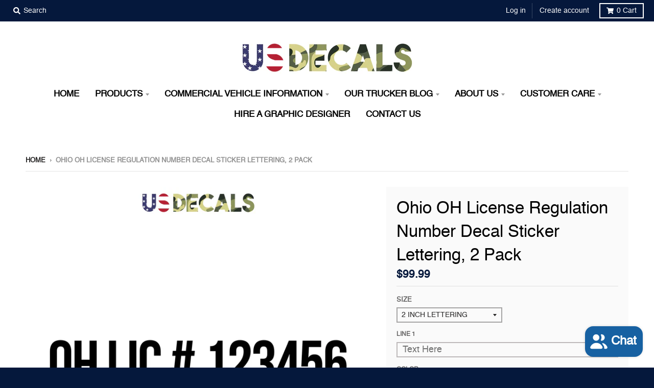

--- FILE ---
content_type: text/html; charset=utf-8
request_url: https://usdecalsandvinyls.com/products/ohio-oh-license-regulation-number-decal-sticker-lettering-2-pack
body_size: 43032
content:
<!doctype html>
<!--[if IE 8]><html class="no-js lt-ie9" lang="en"> <![endif]-->
<!--[if IE 9 ]><html class="ie9 no-js"> <![endif]-->
<!--[if (gt IE 9)|!(IE)]><!--> <html class="no-js" lang="en"> <!--<![endif]-->
<head>
  
  <script src="//d1liekpayvooaz.cloudfront.net/apps/customizery/customizery.js?shop=us-decals.myshopify.com"></script>
  
  <meta charset="utf-8">
  <meta http-equiv="X-UA-Compatible" content="IE=edge,chrome=1">
  <link rel="canonical" href="https://usdecalsandvinyls.com/products/ohio-oh-license-regulation-number-decal-sticker-lettering-2-pack">
  <meta name="viewport" content="width=device-width,initial-scale=1">
  <meta name="theme-color" content="#05183c">

  
  <link rel="apple-touch-icon" sizes="180x180" href="//usdecalsandvinyls.com/cdn/shop/files/favi2_180x180.png?v=1613650490">
  <link rel="icon" type="image/png" sizes="32x32" href="//usdecalsandvinyls.com/cdn/shop/files/favi2_32x32.png?v=1613650490">
  <link rel="icon" type="image/png" sizes="16x16" href="//usdecalsandvinyls.com/cdn/shop/files/favi2_16x16.png?v=1613650490">
  <link rel="mask-icon" color="#05183c">
  

  <title>
    Ohio OH License Regulation Number Decal Sticker Lettering, 2 Pack &ndash; US Decals
  </title>

  
    <meta name="description" content="USDOT Decals &amp; Stickers For Semi Truck Doors. Companies that operate commercial vehicles transporting passengers or hauling cargo in interstate commerce must be registered with the FMCSA and must have a USDOT Number. Also, commercial intrastate hazardous materials carriers who haul types and quantities requiring a safety permit must register for a USDOT Number. St">
  

  <meta property="og:site_name" content="US Decals">
<meta property="og:url" content="https://usdecalsandvinyls.com/products/ohio-oh-license-regulation-number-decal-sticker-lettering-2-pack">
<meta property="og:title" content="Ohio OH License Regulation Number Decal Sticker Lettering, 2 Pack">
<meta property="og:type" content="product">
<meta property="og:description" content="USDOT Decals &amp; Stickers For Semi Truck Doors. Companies that operate commercial vehicles transporting passengers or hauling cargo in interstate commerce must be registered with the FMCSA and must have a USDOT Number. Also, commercial intrastate hazardous materials carriers who haul types and quantities requiring a safety permit must register for a USDOT Number. St"><meta property="product:availability" content="instock">
  <meta property="product:price:amount" content="99.99">
  <meta property="product:price:currency" content="USD"><meta property="og:image" content="http://usdecalsandvinyls.com/cdn/shop/files/OH_1200x1200.jpg?v=1706771728">
      <meta property="og:image:secure_url" content="https://usdecalsandvinyls.com/cdn/shop/files/OH_1200x1200.jpg?v=1706771728">
      <meta property="og:image:width" content="1200">
      <meta property="og:image:height" content="1200"><meta property="og:image" content="http://usdecalsandvinyls.com/cdn/shop/files/RegularFINAL1_4181604f-489b-4924-964b-6fd981a2367b_1200x1200.jpg?v=1706771728">
      <meta property="og:image:secure_url" content="https://usdecalsandvinyls.com/cdn/shop/files/RegularFINAL1_4181604f-489b-4924-964b-6fd981a2367b_1200x1200.jpg?v=1706771728">
      <meta property="og:image:width" content="887">
      <meta property="og:image:height" content="1200"><meta property="og:image" content="http://usdecalsandvinyls.com/cdn/shop/files/MetallicFINAL1_ce7ab053-3bc4-4ef7-a19c-24a4b814d0b1_1200x1200.jpg?v=1706771728">
      <meta property="og:image:secure_url" content="https://usdecalsandvinyls.com/cdn/shop/files/MetallicFINAL1_ce7ab053-3bc4-4ef7-a19c-24a4b814d0b1_1200x1200.jpg?v=1706771728">
      <meta property="og:image:width" content="891">
      <meta property="og:image:height" content="1200">

<meta name="twitter:site" content="@">
<meta name="twitter:card" content="summary_large_image">
<meta name="twitter:title" content="Ohio OH License Regulation Number Decal Sticker Lettering, 2 Pack">
<meta name="twitter:description" content="USDOT Decals &amp; Stickers For Semi Truck Doors. Companies that operate commercial vehicles transporting passengers or hauling cargo in interstate commerce must be registered with the FMCSA and must have a USDOT Number. Also, commercial intrastate hazardous materials carriers who haul types and quantities requiring a safety permit must register for a USDOT Number. St">


  <script>window.performance && window.performance.mark && window.performance.mark('shopify.content_for_header.start');</script><meta name="google-site-verification" content="TUma1mTLa6bURZJSIsRupTWZv3uWsvJmPu2BUcXP_Ug">
<meta id="shopify-digital-wallet" name="shopify-digital-wallet" content="/20762379/digital_wallets/dialog">
<meta name="shopify-checkout-api-token" content="99b3943cd4613f7d53c14b87e4f9f9ad">
<meta id="in-context-paypal-metadata" data-shop-id="20762379" data-venmo-supported="false" data-environment="production" data-locale="en_US" data-paypal-v4="true" data-currency="USD">
<link rel="alternate" type="application/json+oembed" href="https://usdecalsandvinyls.com/products/ohio-oh-license-regulation-number-decal-sticker-lettering-2-pack.oembed">
<script async="async" src="/checkouts/internal/preloads.js?locale=en-US"></script>
<link rel="preconnect" href="https://shop.app" crossorigin="anonymous">
<script async="async" src="https://shop.app/checkouts/internal/preloads.js?locale=en-US&shop_id=20762379" crossorigin="anonymous"></script>
<script id="apple-pay-shop-capabilities" type="application/json">{"shopId":20762379,"countryCode":"US","currencyCode":"USD","merchantCapabilities":["supports3DS"],"merchantId":"gid:\/\/shopify\/Shop\/20762379","merchantName":"US Decals","requiredBillingContactFields":["postalAddress","email"],"requiredShippingContactFields":["postalAddress","email"],"shippingType":"shipping","supportedNetworks":["visa","masterCard","amex","discover","elo","jcb"],"total":{"type":"pending","label":"US Decals","amount":"1.00"},"shopifyPaymentsEnabled":true,"supportsSubscriptions":true}</script>
<script id="shopify-features" type="application/json">{"accessToken":"99b3943cd4613f7d53c14b87e4f9f9ad","betas":["rich-media-storefront-analytics"],"domain":"usdecalsandvinyls.com","predictiveSearch":true,"shopId":20762379,"locale":"en"}</script>
<script>var Shopify = Shopify || {};
Shopify.shop = "us-decals.myshopify.com";
Shopify.locale = "en";
Shopify.currency = {"active":"USD","rate":"1.0"};
Shopify.country = "US";
Shopify.theme = {"name":"District (NEWEST) with Installments message","id":122066796633,"schema_name":"District","schema_version":"3.7.1","theme_store_id":735,"role":"main"};
Shopify.theme.handle = "null";
Shopify.theme.style = {"id":null,"handle":null};
Shopify.cdnHost = "usdecalsandvinyls.com/cdn";
Shopify.routes = Shopify.routes || {};
Shopify.routes.root = "/";</script>
<script type="module">!function(o){(o.Shopify=o.Shopify||{}).modules=!0}(window);</script>
<script>!function(o){function n(){var o=[];function n(){o.push(Array.prototype.slice.apply(arguments))}return n.q=o,n}var t=o.Shopify=o.Shopify||{};t.loadFeatures=n(),t.autoloadFeatures=n()}(window);</script>
<script>
  window.ShopifyPay = window.ShopifyPay || {};
  window.ShopifyPay.apiHost = "shop.app\/pay";
  window.ShopifyPay.redirectState = null;
</script>
<script id="shop-js-analytics" type="application/json">{"pageType":"product"}</script>
<script defer="defer" async type="module" src="//usdecalsandvinyls.com/cdn/shopifycloud/shop-js/modules/v2/client.init-shop-cart-sync_BN7fPSNr.en.esm.js"></script>
<script defer="defer" async type="module" src="//usdecalsandvinyls.com/cdn/shopifycloud/shop-js/modules/v2/chunk.common_Cbph3Kss.esm.js"></script>
<script defer="defer" async type="module" src="//usdecalsandvinyls.com/cdn/shopifycloud/shop-js/modules/v2/chunk.modal_DKumMAJ1.esm.js"></script>
<script type="module">
  await import("//usdecalsandvinyls.com/cdn/shopifycloud/shop-js/modules/v2/client.init-shop-cart-sync_BN7fPSNr.en.esm.js");
await import("//usdecalsandvinyls.com/cdn/shopifycloud/shop-js/modules/v2/chunk.common_Cbph3Kss.esm.js");
await import("//usdecalsandvinyls.com/cdn/shopifycloud/shop-js/modules/v2/chunk.modal_DKumMAJ1.esm.js");

  window.Shopify.SignInWithShop?.initShopCartSync?.({"fedCMEnabled":true,"windoidEnabled":true});

</script>
<script defer="defer" async type="module" src="//usdecalsandvinyls.com/cdn/shopifycloud/shop-js/modules/v2/client.payment-terms_BxzfvcZJ.en.esm.js"></script>
<script defer="defer" async type="module" src="//usdecalsandvinyls.com/cdn/shopifycloud/shop-js/modules/v2/chunk.common_Cbph3Kss.esm.js"></script>
<script defer="defer" async type="module" src="//usdecalsandvinyls.com/cdn/shopifycloud/shop-js/modules/v2/chunk.modal_DKumMAJ1.esm.js"></script>
<script type="module">
  await import("//usdecalsandvinyls.com/cdn/shopifycloud/shop-js/modules/v2/client.payment-terms_BxzfvcZJ.en.esm.js");
await import("//usdecalsandvinyls.com/cdn/shopifycloud/shop-js/modules/v2/chunk.common_Cbph3Kss.esm.js");
await import("//usdecalsandvinyls.com/cdn/shopifycloud/shop-js/modules/v2/chunk.modal_DKumMAJ1.esm.js");

  
</script>
<script>
  window.Shopify = window.Shopify || {};
  if (!window.Shopify.featureAssets) window.Shopify.featureAssets = {};
  window.Shopify.featureAssets['shop-js'] = {"shop-cart-sync":["modules/v2/client.shop-cart-sync_CJVUk8Jm.en.esm.js","modules/v2/chunk.common_Cbph3Kss.esm.js","modules/v2/chunk.modal_DKumMAJ1.esm.js"],"init-fed-cm":["modules/v2/client.init-fed-cm_7Fvt41F4.en.esm.js","modules/v2/chunk.common_Cbph3Kss.esm.js","modules/v2/chunk.modal_DKumMAJ1.esm.js"],"init-shop-email-lookup-coordinator":["modules/v2/client.init-shop-email-lookup-coordinator_Cc088_bR.en.esm.js","modules/v2/chunk.common_Cbph3Kss.esm.js","modules/v2/chunk.modal_DKumMAJ1.esm.js"],"init-windoid":["modules/v2/client.init-windoid_hPopwJRj.en.esm.js","modules/v2/chunk.common_Cbph3Kss.esm.js","modules/v2/chunk.modal_DKumMAJ1.esm.js"],"shop-button":["modules/v2/client.shop-button_B0jaPSNF.en.esm.js","modules/v2/chunk.common_Cbph3Kss.esm.js","modules/v2/chunk.modal_DKumMAJ1.esm.js"],"shop-cash-offers":["modules/v2/client.shop-cash-offers_DPIskqss.en.esm.js","modules/v2/chunk.common_Cbph3Kss.esm.js","modules/v2/chunk.modal_DKumMAJ1.esm.js"],"shop-toast-manager":["modules/v2/client.shop-toast-manager_CK7RT69O.en.esm.js","modules/v2/chunk.common_Cbph3Kss.esm.js","modules/v2/chunk.modal_DKumMAJ1.esm.js"],"init-shop-cart-sync":["modules/v2/client.init-shop-cart-sync_BN7fPSNr.en.esm.js","modules/v2/chunk.common_Cbph3Kss.esm.js","modules/v2/chunk.modal_DKumMAJ1.esm.js"],"init-customer-accounts-sign-up":["modules/v2/client.init-customer-accounts-sign-up_CfPf4CXf.en.esm.js","modules/v2/client.shop-login-button_DeIztwXF.en.esm.js","modules/v2/chunk.common_Cbph3Kss.esm.js","modules/v2/chunk.modal_DKumMAJ1.esm.js"],"pay-button":["modules/v2/client.pay-button_CgIwFSYN.en.esm.js","modules/v2/chunk.common_Cbph3Kss.esm.js","modules/v2/chunk.modal_DKumMAJ1.esm.js"],"init-customer-accounts":["modules/v2/client.init-customer-accounts_DQ3x16JI.en.esm.js","modules/v2/client.shop-login-button_DeIztwXF.en.esm.js","modules/v2/chunk.common_Cbph3Kss.esm.js","modules/v2/chunk.modal_DKumMAJ1.esm.js"],"avatar":["modules/v2/client.avatar_BTnouDA3.en.esm.js"],"init-shop-for-new-customer-accounts":["modules/v2/client.init-shop-for-new-customer-accounts_CsZy_esa.en.esm.js","modules/v2/client.shop-login-button_DeIztwXF.en.esm.js","modules/v2/chunk.common_Cbph3Kss.esm.js","modules/v2/chunk.modal_DKumMAJ1.esm.js"],"shop-follow-button":["modules/v2/client.shop-follow-button_BRMJjgGd.en.esm.js","modules/v2/chunk.common_Cbph3Kss.esm.js","modules/v2/chunk.modal_DKumMAJ1.esm.js"],"checkout-modal":["modules/v2/client.checkout-modal_B9Drz_yf.en.esm.js","modules/v2/chunk.common_Cbph3Kss.esm.js","modules/v2/chunk.modal_DKumMAJ1.esm.js"],"shop-login-button":["modules/v2/client.shop-login-button_DeIztwXF.en.esm.js","modules/v2/chunk.common_Cbph3Kss.esm.js","modules/v2/chunk.modal_DKumMAJ1.esm.js"],"lead-capture":["modules/v2/client.lead-capture_DXYzFM3R.en.esm.js","modules/v2/chunk.common_Cbph3Kss.esm.js","modules/v2/chunk.modal_DKumMAJ1.esm.js"],"shop-login":["modules/v2/client.shop-login_CA5pJqmO.en.esm.js","modules/v2/chunk.common_Cbph3Kss.esm.js","modules/v2/chunk.modal_DKumMAJ1.esm.js"],"payment-terms":["modules/v2/client.payment-terms_BxzfvcZJ.en.esm.js","modules/v2/chunk.common_Cbph3Kss.esm.js","modules/v2/chunk.modal_DKumMAJ1.esm.js"]};
</script>
<script>(function() {
  var isLoaded = false;
  function asyncLoad() {
    if (isLoaded) return;
    isLoaded = true;
    var urls = ["\/\/d1liekpayvooaz.cloudfront.net\/apps\/customizery\/customizery.js?shop=us-decals.myshopify.com"];
    for (var i = 0; i < urls.length; i++) {
      var s = document.createElement('script');
      s.type = 'text/javascript';
      s.async = true;
      s.src = urls[i];
      var x = document.getElementsByTagName('script')[0];
      x.parentNode.insertBefore(s, x);
    }
  };
  if(window.attachEvent) {
    window.attachEvent('onload', asyncLoad);
  } else {
    window.addEventListener('load', asyncLoad, false);
  }
})();</script>
<script id="__st">var __st={"a":20762379,"offset":-28800,"reqid":"2ef462aa-d7b3-428e-8ffb-474e9b94ae6a-1770051236","pageurl":"usdecalsandvinyls.com\/products\/ohio-oh-license-regulation-number-decal-sticker-lettering-2-pack","u":"94fb1de3020d","p":"product","rtyp":"product","rid":7490947940441};</script>
<script>window.ShopifyPaypalV4VisibilityTracking = true;</script>
<script id="captcha-bootstrap">!function(){'use strict';const t='contact',e='account',n='new_comment',o=[[t,t],['blogs',n],['comments',n],[t,'customer']],c=[[e,'customer_login'],[e,'guest_login'],[e,'recover_customer_password'],[e,'create_customer']],r=t=>t.map((([t,e])=>`form[action*='/${t}']:not([data-nocaptcha='true']) input[name='form_type'][value='${e}']`)).join(','),a=t=>()=>t?[...document.querySelectorAll(t)].map((t=>t.form)):[];function s(){const t=[...o],e=r(t);return a(e)}const i='password',u='form_key',d=['recaptcha-v3-token','g-recaptcha-response','h-captcha-response',i],f=()=>{try{return window.sessionStorage}catch{return}},m='__shopify_v',_=t=>t.elements[u];function p(t,e,n=!1){try{const o=window.sessionStorage,c=JSON.parse(o.getItem(e)),{data:r}=function(t){const{data:e,action:n}=t;return t[m]||n?{data:e,action:n}:{data:t,action:n}}(c);for(const[e,n]of Object.entries(r))t.elements[e]&&(t.elements[e].value=n);n&&o.removeItem(e)}catch(o){console.error('form repopulation failed',{error:o})}}const l='form_type',E='cptcha';function T(t){t.dataset[E]=!0}const w=window,h=w.document,L='Shopify',v='ce_forms',y='captcha';let A=!1;((t,e)=>{const n=(g='f06e6c50-85a8-45c8-87d0-21a2b65856fe',I='https://cdn.shopify.com/shopifycloud/storefront-forms-hcaptcha/ce_storefront_forms_captcha_hcaptcha.v1.5.2.iife.js',D={infoText:'Protected by hCaptcha',privacyText:'Privacy',termsText:'Terms'},(t,e,n)=>{const o=w[L][v],c=o.bindForm;if(c)return c(t,g,e,D).then(n);var r;o.q.push([[t,g,e,D],n]),r=I,A||(h.body.append(Object.assign(h.createElement('script'),{id:'captcha-provider',async:!0,src:r})),A=!0)});var g,I,D;w[L]=w[L]||{},w[L][v]=w[L][v]||{},w[L][v].q=[],w[L][y]=w[L][y]||{},w[L][y].protect=function(t,e){n(t,void 0,e),T(t)},Object.freeze(w[L][y]),function(t,e,n,w,h,L){const[v,y,A,g]=function(t,e,n){const i=e?o:[],u=t?c:[],d=[...i,...u],f=r(d),m=r(i),_=r(d.filter((([t,e])=>n.includes(e))));return[a(f),a(m),a(_),s()]}(w,h,L),I=t=>{const e=t.target;return e instanceof HTMLFormElement?e:e&&e.form},D=t=>v().includes(t);t.addEventListener('submit',(t=>{const e=I(t);if(!e)return;const n=D(e)&&!e.dataset.hcaptchaBound&&!e.dataset.recaptchaBound,o=_(e),c=g().includes(e)&&(!o||!o.value);(n||c)&&t.preventDefault(),c&&!n&&(function(t){try{if(!f())return;!function(t){const e=f();if(!e)return;const n=_(t);if(!n)return;const o=n.value;o&&e.removeItem(o)}(t);const e=Array.from(Array(32),(()=>Math.random().toString(36)[2])).join('');!function(t,e){_(t)||t.append(Object.assign(document.createElement('input'),{type:'hidden',name:u})),t.elements[u].value=e}(t,e),function(t,e){const n=f();if(!n)return;const o=[...t.querySelectorAll(`input[type='${i}']`)].map((({name:t})=>t)),c=[...d,...o],r={};for(const[a,s]of new FormData(t).entries())c.includes(a)||(r[a]=s);n.setItem(e,JSON.stringify({[m]:1,action:t.action,data:r}))}(t,e)}catch(e){console.error('failed to persist form',e)}}(e),e.submit())}));const S=(t,e)=>{t&&!t.dataset[E]&&(n(t,e.some((e=>e===t))),T(t))};for(const o of['focusin','change'])t.addEventListener(o,(t=>{const e=I(t);D(e)&&S(e,y())}));const B=e.get('form_key'),M=e.get(l),P=B&&M;t.addEventListener('DOMContentLoaded',(()=>{const t=y();if(P)for(const e of t)e.elements[l].value===M&&p(e,B);[...new Set([...A(),...v().filter((t=>'true'===t.dataset.shopifyCaptcha))])].forEach((e=>S(e,t)))}))}(h,new URLSearchParams(w.location.search),n,t,e,['guest_login'])})(!0,!0)}();</script>
<script integrity="sha256-4kQ18oKyAcykRKYeNunJcIwy7WH5gtpwJnB7kiuLZ1E=" data-source-attribution="shopify.loadfeatures" defer="defer" src="//usdecalsandvinyls.com/cdn/shopifycloud/storefront/assets/storefront/load_feature-a0a9edcb.js" crossorigin="anonymous"></script>
<script crossorigin="anonymous" defer="defer" src="//usdecalsandvinyls.com/cdn/shopifycloud/storefront/assets/shopify_pay/storefront-65b4c6d7.js?v=20250812"></script>
<script data-source-attribution="shopify.dynamic_checkout.dynamic.init">var Shopify=Shopify||{};Shopify.PaymentButton=Shopify.PaymentButton||{isStorefrontPortableWallets:!0,init:function(){window.Shopify.PaymentButton.init=function(){};var t=document.createElement("script");t.src="https://usdecalsandvinyls.com/cdn/shopifycloud/portable-wallets/latest/portable-wallets.en.js",t.type="module",document.head.appendChild(t)}};
</script>
<script data-source-attribution="shopify.dynamic_checkout.buyer_consent">
  function portableWalletsHideBuyerConsent(e){var t=document.getElementById("shopify-buyer-consent"),n=document.getElementById("shopify-subscription-policy-button");t&&n&&(t.classList.add("hidden"),t.setAttribute("aria-hidden","true"),n.removeEventListener("click",e))}function portableWalletsShowBuyerConsent(e){var t=document.getElementById("shopify-buyer-consent"),n=document.getElementById("shopify-subscription-policy-button");t&&n&&(t.classList.remove("hidden"),t.removeAttribute("aria-hidden"),n.addEventListener("click",e))}window.Shopify?.PaymentButton&&(window.Shopify.PaymentButton.hideBuyerConsent=portableWalletsHideBuyerConsent,window.Shopify.PaymentButton.showBuyerConsent=portableWalletsShowBuyerConsent);
</script>
<script data-source-attribution="shopify.dynamic_checkout.cart.bootstrap">document.addEventListener("DOMContentLoaded",(function(){function t(){return document.querySelector("shopify-accelerated-checkout-cart, shopify-accelerated-checkout")}if(t())Shopify.PaymentButton.init();else{new MutationObserver((function(e,n){t()&&(Shopify.PaymentButton.init(),n.disconnect())})).observe(document.body,{childList:!0,subtree:!0})}}));
</script>
<link id="shopify-accelerated-checkout-styles" rel="stylesheet" media="screen" href="https://usdecalsandvinyls.com/cdn/shopifycloud/portable-wallets/latest/accelerated-checkout-backwards-compat.css" crossorigin="anonymous">
<style id="shopify-accelerated-checkout-cart">
        #shopify-buyer-consent {
  margin-top: 1em;
  display: inline-block;
  width: 100%;
}

#shopify-buyer-consent.hidden {
  display: none;
}

#shopify-subscription-policy-button {
  background: none;
  border: none;
  padding: 0;
  text-decoration: underline;
  font-size: inherit;
  cursor: pointer;
}

#shopify-subscription-policy-button::before {
  box-shadow: none;
}

      </style>

<script>window.performance && window.performance.mark && window.performance.mark('shopify.content_for_header.end');</script>
  <link href="//usdecalsandvinyls.com/cdn/shop/t/35/assets/theme.scss.css?v=138644340432052287251759331933" rel="stylesheet" type="text/css" media="all" />

  

  <script>
    window.StyleHatch = window.StyleHatch || {};
    StyleHatch.Strings = {
      instagramAddToken: "Add your Instagram access token.",
      instagramInvalidToken: "The Instagram access token is invalid. Check to make sure you added the complete token.",
      instagramRateLimitToken: "Your store is currently over Instagram\u0026#39;s rate limit. Contact Style Hatch support for details.",
      addToCart: "Add to Cart",
      preOrder: "Pre-Order",
      soldOut: "Sold Out",
      addressError: "Error looking up that address",
      addressNoResults: "No results for that address",
      addressQueryLimit: "You have exceeded the Google API usage limit. Consider upgrading to a \u003ca href=\"https:\/\/developers.google.com\/maps\/premium\/usage-limits\"\u003ePremium Plan\u003c\/a\u003e.",
      authError: "There was a problem authenticating your Google Maps account.",
      agreeNotice: "You must agree with the terms and conditions of sales to check out."
    }
    StyleHatch.currencyFormat = "${{amount}}";
    StyleHatch.ajaxCartEnable = true;
    StyleHatch.cartData = {"note":null,"attributes":{},"original_total_price":0,"total_price":0,"total_discount":0,"total_weight":0.0,"item_count":0,"items":[],"requires_shipping":false,"currency":"USD","items_subtotal_price":0,"cart_level_discount_applications":[],"checkout_charge_amount":0};
    StyleHatch.routes = {
      root_url: '/',
      account_url: '/account',
      account_login_url: 'https://usdecalsandvinyls.com/customer_authentication/redirect?locale=en&region_country=US',
      account_logout_url: '/account/logout',
      account_recover_url: '/account/recover',
      account_register_url: 'https://shopify.com/20762379/account?locale=en',
      account_addresses_url: '/account/addresses',
      collections_url: '/collections',
      all_products_collection_url: '/collections/all',
      search_url: '/search',
      cart_url: '/cart',
      cart_add_url: '/cart/add',
      cart_change_url: '/cart/change',
      cart_clear_url: '/cart/clear'
    };
    // Post defer
    window.addEventListener('DOMContentLoaded', function() {
      (function( $ ) {
      

      
      
      })(jq223);
    });
    document.documentElement.className = document.documentElement.className.replace('no-js', 'js');
  </script>
  <script type="text/javascript">
    window.lazySizesConfig = window.lazySizesConfig || {};
    window.lazySizesConfig.loadMode = 1;
  </script>
  <!--[if (gt IE 9)|!(IE)]><!--><script src="//usdecalsandvinyls.com/cdn/shop/t/35/assets/lazysizes.min.js?v=174097831579247140971646753509" async="async"></script><!--<![endif]-->
  <!--[if lte IE 9]><script src="//usdecalsandvinyls.com/cdn/shop/t/35/assets/lazysizes.min.js?v=174097831579247140971646753509"></script><![endif]-->
  <!--[if (gt IE 9)|!(IE)]><!--><script src="//usdecalsandvinyls.com/cdn/shop/t/35/assets/vendor.js?v=120677747010623632271646753529" defer="defer"></script><!--<![endif]-->
  <!--[if lte IE 9]><script src="//usdecalsandvinyls.com/cdn/shop/t/35/assets/vendor.js?v=120677747010623632271646753529"></script><![endif]-->
  
  <!--[if (gt IE 9)|!(IE)]><!--><script src="//usdecalsandvinyls.com/cdn/shop/t/35/assets/theme.js?v=170587910781223317561646753522" defer="defer"></script><!--<![endif]-->
  <!--[if lte IE 9]><script src="//usdecalsandvinyls.com/cdn/shop/t/35/assets/theme.js?v=170587910781223317561646753522"></script><![endif]-->

  
<!-- Start of Judge.me Core -->
<link rel="dns-prefetch" href="https://cdn.judge.me/">
<script data-cfasync='false' class='jdgm-settings-script'>window.jdgmSettings={"pagination":5,"disable_web_reviews":false,"badge_no_review_text":"No reviews","badge_n_reviews_text":"{{ n }} review/reviews","badge_star_color":"#ffb000","hide_badge_preview_if_no_reviews":true,"badge_hide_text":false,"enforce_center_preview_badge":false,"widget_title":"Customer Reviews","widget_open_form_text":"Write a review","widget_close_form_text":"Cancel review","widget_refresh_page_text":"Refresh page","widget_summary_text":"Based on {{ number_of_reviews }} review/reviews","widget_no_review_text":"Be the first to write a review","widget_name_field_text":"Display name","widget_verified_name_field_text":"Verified Name (public)","widget_name_placeholder_text":"Display name","widget_required_field_error_text":"This field is required.","widget_email_field_text":"Email address","widget_verified_email_field_text":"Verified Email (private, can not be edited)","widget_email_placeholder_text":"Your email address","widget_email_field_error_text":"Please enter a valid email address.","widget_rating_field_text":"Rating","widget_review_title_field_text":"Review Title","widget_review_title_placeholder_text":"Give your review a title","widget_review_body_field_text":"Review content","widget_review_body_placeholder_text":"Start writing here...","widget_pictures_field_text":"Picture/Video (optional)","widget_submit_review_text":"Submit Review","widget_submit_verified_review_text":"Submit Verified Review","widget_submit_success_msg_with_auto_publish":"Thank you! Please refresh the page in a few moments to see your review. You can remove or edit your review by logging into \u003ca href='https://judge.me/login' target='_blank' rel='nofollow noopener'\u003eJudge.me\u003c/a\u003e","widget_submit_success_msg_no_auto_publish":"Thank you! Your review will be published as soon as it is approved by the shop admin. You can remove or edit your review by logging into \u003ca href='https://judge.me/login' target='_blank' rel='nofollow noopener'\u003eJudge.me\u003c/a\u003e","widget_show_default_reviews_out_of_total_text":"Showing {{ n_reviews_shown }} out of {{ n_reviews }} reviews.","widget_show_all_link_text":"Show all","widget_show_less_link_text":"Show less","widget_author_said_text":"{{ reviewer_name }} said:","widget_days_text":"{{ n }} days ago","widget_weeks_text":"{{ n }} week/weeks ago","widget_months_text":"{{ n }} month/months ago","widget_years_text":"{{ n }} year/years ago","widget_yesterday_text":"Yesterday","widget_today_text":"Today","widget_replied_text":"\u003e\u003e {{ shop_name }} replied:","widget_read_more_text":"Read more","widget_reviewer_name_as_initial":"","widget_rating_filter_color":"#fbcd0a","widget_rating_filter_see_all_text":"See all reviews","widget_sorting_most_recent_text":"Most Recent","widget_sorting_highest_rating_text":"Highest Rating","widget_sorting_lowest_rating_text":"Lowest Rating","widget_sorting_with_pictures_text":"Only Pictures","widget_sorting_most_helpful_text":"Most Helpful","widget_open_question_form_text":"Ask a question","widget_reviews_subtab_text":"Reviews","widget_questions_subtab_text":"Questions","widget_question_label_text":"Question","widget_answer_label_text":"Answer","widget_question_placeholder_text":"Write your question here","widget_submit_question_text":"Submit Question","widget_question_submit_success_text":"Thank you for your question! We will notify you once it gets answered.","widget_star_color":"#ffb000","verified_badge_text":"Verified","verified_badge_bg_color":"","verified_badge_text_color":"","verified_badge_placement":"left-of-reviewer-name","widget_review_max_height":"","widget_hide_border":false,"widget_social_share":false,"widget_thumb":false,"widget_review_location_show":false,"widget_location_format":"","all_reviews_include_out_of_store_products":true,"all_reviews_out_of_store_text":"(out of store)","all_reviews_pagination":100,"all_reviews_product_name_prefix_text":"about","enable_review_pictures":false,"enable_question_anwser":false,"widget_theme":"default","review_date_format":"mm/dd/yyyy","default_sort_method":"most-recent","widget_product_reviews_subtab_text":"Product Reviews","widget_shop_reviews_subtab_text":"Shop Reviews","widget_other_products_reviews_text":"Reviews for other products","widget_store_reviews_subtab_text":"Store reviews","widget_no_store_reviews_text":"This store hasn't received any reviews yet","widget_web_restriction_product_reviews_text":"This product hasn't received any reviews yet","widget_no_items_text":"No items found","widget_show_more_text":"Show more","widget_write_a_store_review_text":"Write a Store Review","widget_other_languages_heading":"Reviews in Other Languages","widget_translate_review_text":"Translate review to {{ language }}","widget_translating_review_text":"Translating...","widget_show_original_translation_text":"Show original ({{ language }})","widget_translate_review_failed_text":"Review couldn't be translated.","widget_translate_review_retry_text":"Retry","widget_translate_review_try_again_later_text":"Try again later","show_product_url_for_grouped_product":false,"widget_sorting_pictures_first_text":"Pictures First","show_pictures_on_all_rev_page_mobile":false,"show_pictures_on_all_rev_page_desktop":false,"floating_tab_hide_mobile_install_preference":false,"floating_tab_button_name":"★ Reviews","floating_tab_title":"Let customers speak for us","floating_tab_button_color":"","floating_tab_button_background_color":"","floating_tab_url":"","floating_tab_url_enabled":false,"floating_tab_tab_style":"text","all_reviews_text_badge_text":"Customers rate us {{ shop.metafields.judgeme.all_reviews_rating | round: 1 }}/5 based on {{ shop.metafields.judgeme.all_reviews_count }} reviews.","all_reviews_text_badge_text_branded_style":"{{ shop.metafields.judgeme.all_reviews_rating | round: 1 }} out of 5 stars based on {{ shop.metafields.judgeme.all_reviews_count }} reviews","is_all_reviews_text_badge_a_link":false,"show_stars_for_all_reviews_text_badge":false,"all_reviews_text_badge_url":"","all_reviews_text_style":"text","all_reviews_text_color_style":"judgeme_brand_color","all_reviews_text_color":"#108474","all_reviews_text_show_jm_brand":true,"featured_carousel_show_header":true,"featured_carousel_title":"Let customers speak for us","testimonials_carousel_title":"Customers are saying","videos_carousel_title":"Real customer stories","cards_carousel_title":"Customers are saying","featured_carousel_count_text":"from {{ n }} reviews","featured_carousel_add_link_to_all_reviews_page":false,"featured_carousel_url":"","featured_carousel_show_images":true,"featured_carousel_autoslide_interval":5,"featured_carousel_arrows_on_the_sides":false,"featured_carousel_height":250,"featured_carousel_width":80,"featured_carousel_image_size":0,"featured_carousel_image_height":250,"featured_carousel_arrow_color":"#eeeeee","verified_count_badge_style":"vintage","verified_count_badge_orientation":"horizontal","verified_count_badge_color_style":"judgeme_brand_color","verified_count_badge_color":"#108474","is_verified_count_badge_a_link":false,"verified_count_badge_url":"","verified_count_badge_show_jm_brand":true,"widget_rating_preset_default":5,"widget_first_sub_tab":"product-reviews","widget_show_histogram":true,"widget_histogram_use_custom_color":false,"widget_pagination_use_custom_color":false,"widget_star_use_custom_color":false,"widget_verified_badge_use_custom_color":false,"widget_write_review_use_custom_color":false,"picture_reminder_submit_button":"Upload Pictures","enable_review_videos":false,"mute_video_by_default":false,"widget_sorting_videos_first_text":"Videos First","widget_review_pending_text":"Pending","featured_carousel_items_for_large_screen":3,"social_share_options_order":"Facebook,Twitter","remove_microdata_snippet":false,"disable_json_ld":false,"enable_json_ld_products":false,"preview_badge_show_question_text":false,"preview_badge_no_question_text":"No questions","preview_badge_n_question_text":"{{ number_of_questions }} question/questions","qa_badge_show_icon":false,"qa_badge_position":"same-row","remove_judgeme_branding":false,"widget_add_search_bar":false,"widget_search_bar_placeholder":"Search","widget_sorting_verified_only_text":"Verified only","featured_carousel_theme":"default","featured_carousel_show_rating":true,"featured_carousel_show_title":true,"featured_carousel_show_body":true,"featured_carousel_show_date":false,"featured_carousel_show_reviewer":true,"featured_carousel_show_product":false,"featured_carousel_header_background_color":"#108474","featured_carousel_header_text_color":"#ffffff","featured_carousel_name_product_separator":"reviewed","featured_carousel_full_star_background":"#108474","featured_carousel_empty_star_background":"#dadada","featured_carousel_vertical_theme_background":"#f9fafb","featured_carousel_verified_badge_enable":false,"featured_carousel_verified_badge_color":"#108474","featured_carousel_border_style":"round","featured_carousel_review_line_length_limit":3,"featured_carousel_more_reviews_button_text":"Read more reviews","featured_carousel_view_product_button_text":"View product","all_reviews_page_load_reviews_on":"scroll","all_reviews_page_load_more_text":"Load More Reviews","disable_fb_tab_reviews":false,"enable_ajax_cdn_cache":false,"widget_public_name_text":"displayed publicly like","default_reviewer_name":"John Smith","default_reviewer_name_has_non_latin":true,"widget_reviewer_anonymous":"Anonymous","medals_widget_title":"Judge.me Review Medals","medals_widget_background_color":"#f9fafb","medals_widget_position":"footer_all_pages","medals_widget_border_color":"#f9fafb","medals_widget_verified_text_position":"left","medals_widget_use_monochromatic_version":false,"medals_widget_elements_color":"#108474","show_reviewer_avatar":true,"widget_invalid_yt_video_url_error_text":"Not a YouTube video URL","widget_max_length_field_error_text":"Please enter no more than {0} characters.","widget_show_country_flag":false,"widget_show_collected_via_shop_app":true,"widget_verified_by_shop_badge_style":"light","widget_verified_by_shop_text":"Verified by Shop","widget_show_photo_gallery":false,"widget_load_with_code_splitting":true,"widget_ugc_install_preference":false,"widget_ugc_title":"Made by us, Shared by you","widget_ugc_subtitle":"Tag us to see your picture featured in our page","widget_ugc_arrows_color":"#ffffff","widget_ugc_primary_button_text":"Buy Now","widget_ugc_primary_button_background_color":"#108474","widget_ugc_primary_button_text_color":"#ffffff","widget_ugc_primary_button_border_width":"0","widget_ugc_primary_button_border_style":"none","widget_ugc_primary_button_border_color":"#108474","widget_ugc_primary_button_border_radius":"25","widget_ugc_secondary_button_text":"Load More","widget_ugc_secondary_button_background_color":"#ffffff","widget_ugc_secondary_button_text_color":"#108474","widget_ugc_secondary_button_border_width":"2","widget_ugc_secondary_button_border_style":"solid","widget_ugc_secondary_button_border_color":"#108474","widget_ugc_secondary_button_border_radius":"25","widget_ugc_reviews_button_text":"View Reviews","widget_ugc_reviews_button_background_color":"#ffffff","widget_ugc_reviews_button_text_color":"#108474","widget_ugc_reviews_button_border_width":"2","widget_ugc_reviews_button_border_style":"solid","widget_ugc_reviews_button_border_color":"#108474","widget_ugc_reviews_button_border_radius":"25","widget_ugc_reviews_button_link_to":"judgeme-reviews-page","widget_ugc_show_post_date":true,"widget_ugc_max_width":"800","widget_rating_metafield_value_type":true,"widget_primary_color":"#108474","widget_enable_secondary_color":false,"widget_secondary_color":"#edf5f5","widget_summary_average_rating_text":"{{ average_rating }} out of 5","widget_media_grid_title":"Customer photos \u0026 videos","widget_media_grid_see_more_text":"See more","widget_round_style":false,"widget_show_product_medals":true,"widget_verified_by_judgeme_text":"Verified by Judge.me","widget_show_store_medals":true,"widget_verified_by_judgeme_text_in_store_medals":"Verified by Judge.me","widget_media_field_exceed_quantity_message":"Sorry, we can only accept {{ max_media }} for one review.","widget_media_field_exceed_limit_message":"{{ file_name }} is too large, please select a {{ media_type }} less than {{ size_limit }}MB.","widget_review_submitted_text":"Review Submitted!","widget_question_submitted_text":"Question Submitted!","widget_close_form_text_question":"Cancel","widget_write_your_answer_here_text":"Write your answer here","widget_enabled_branded_link":true,"widget_show_collected_by_judgeme":false,"widget_reviewer_name_color":"","widget_write_review_text_color":"","widget_write_review_bg_color":"","widget_collected_by_judgeme_text":"collected by Judge.me","widget_pagination_type":"standard","widget_load_more_text":"Load More","widget_load_more_color":"#108474","widget_full_review_text":"Full Review","widget_read_more_reviews_text":"Read More Reviews","widget_read_questions_text":"Read Questions","widget_questions_and_answers_text":"Questions \u0026 Answers","widget_verified_by_text":"Verified by","widget_verified_text":"Verified","widget_number_of_reviews_text":"{{ number_of_reviews }} reviews","widget_back_button_text":"Back","widget_next_button_text":"Next","widget_custom_forms_filter_button":"Filters","custom_forms_style":"vertical","widget_show_review_information":false,"how_reviews_are_collected":"How reviews are collected?","widget_show_review_keywords":false,"widget_gdpr_statement":"How we use your data: We'll only contact you about the review you left, and only if necessary. By submitting your review, you agree to Judge.me's \u003ca href='https://judge.me/terms' target='_blank' rel='nofollow noopener'\u003eterms\u003c/a\u003e, \u003ca href='https://judge.me/privacy' target='_blank' rel='nofollow noopener'\u003eprivacy\u003c/a\u003e and \u003ca href='https://judge.me/content-policy' target='_blank' rel='nofollow noopener'\u003econtent\u003c/a\u003e policies.","widget_multilingual_sorting_enabled":false,"widget_translate_review_content_enabled":false,"widget_translate_review_content_method":"manual","popup_widget_review_selection":"automatically_with_pictures","popup_widget_round_border_style":true,"popup_widget_show_title":true,"popup_widget_show_body":true,"popup_widget_show_reviewer":false,"popup_widget_show_product":true,"popup_widget_show_pictures":true,"popup_widget_use_review_picture":true,"popup_widget_show_on_home_page":true,"popup_widget_show_on_product_page":true,"popup_widget_show_on_collection_page":true,"popup_widget_show_on_cart_page":true,"popup_widget_position":"bottom_left","popup_widget_first_review_delay":5,"popup_widget_duration":5,"popup_widget_interval":5,"popup_widget_review_count":5,"popup_widget_hide_on_mobile":true,"review_snippet_widget_round_border_style":true,"review_snippet_widget_card_color":"#FFFFFF","review_snippet_widget_slider_arrows_background_color":"#FFFFFF","review_snippet_widget_slider_arrows_color":"#000000","review_snippet_widget_star_color":"#108474","show_product_variant":false,"all_reviews_product_variant_label_text":"Variant: ","widget_show_verified_branding":false,"widget_ai_summary_title":"Customers say","widget_ai_summary_disclaimer":"AI-powered review summary based on recent customer reviews","widget_show_ai_summary":false,"widget_show_ai_summary_bg":false,"widget_show_review_title_input":true,"redirect_reviewers_invited_via_email":"review_widget","request_store_review_after_product_review":false,"request_review_other_products_in_order":false,"review_form_color_scheme":"default","review_form_corner_style":"square","review_form_star_color":{},"review_form_text_color":"#333333","review_form_background_color":"#ffffff","review_form_field_background_color":"#fafafa","review_form_button_color":{},"review_form_button_text_color":"#ffffff","review_form_modal_overlay_color":"#000000","review_content_screen_title_text":"How would you rate this product?","review_content_introduction_text":"We would love it if you would share a bit about your experience.","store_review_form_title_text":"How would you rate this store?","store_review_form_introduction_text":"We would love it if you would share a bit about your experience.","show_review_guidance_text":true,"one_star_review_guidance_text":"Poor","five_star_review_guidance_text":"Great","customer_information_screen_title_text":"About you","customer_information_introduction_text":"Please tell us more about you.","custom_questions_screen_title_text":"Your experience in more detail","custom_questions_introduction_text":"Here are a few questions to help us understand more about your experience.","review_submitted_screen_title_text":"Thanks for your review!","review_submitted_screen_thank_you_text":"We are processing it and it will appear on the store soon.","review_submitted_screen_email_verification_text":"Please confirm your email by clicking the link we just sent you. This helps us keep reviews authentic.","review_submitted_request_store_review_text":"Would you like to share your experience of shopping with us?","review_submitted_review_other_products_text":"Would you like to review these products?","store_review_screen_title_text":"Would you like to share your experience of shopping with us?","store_review_introduction_text":"We value your feedback and use it to improve. Please share any thoughts or suggestions you have.","reviewer_media_screen_title_picture_text":"Share a picture","reviewer_media_introduction_picture_text":"Upload a photo to support your review.","reviewer_media_screen_title_video_text":"Share a video","reviewer_media_introduction_video_text":"Upload a video to support your review.","reviewer_media_screen_title_picture_or_video_text":"Share a picture or video","reviewer_media_introduction_picture_or_video_text":"Upload a photo or video to support your review.","reviewer_media_youtube_url_text":"Paste your Youtube URL here","advanced_settings_next_step_button_text":"Next","advanced_settings_close_review_button_text":"Close","modal_write_review_flow":false,"write_review_flow_required_text":"Required","write_review_flow_privacy_message_text":"We respect your privacy.","write_review_flow_anonymous_text":"Post review as anonymous","write_review_flow_visibility_text":"This won't be visible to other customers.","write_review_flow_multiple_selection_help_text":"Select as many as you like","write_review_flow_single_selection_help_text":"Select one option","write_review_flow_required_field_error_text":"This field is required","write_review_flow_invalid_email_error_text":"Please enter a valid email address","write_review_flow_max_length_error_text":"Max. {{ max_length }} characters.","write_review_flow_media_upload_text":"\u003cb\u003eClick to upload\u003c/b\u003e or drag and drop","write_review_flow_gdpr_statement":"We'll only contact you about your review if necessary. By submitting your review, you agree to our \u003ca href='https://judge.me/terms' target='_blank' rel='nofollow noopener'\u003eterms and conditions\u003c/a\u003e and \u003ca href='https://judge.me/privacy' target='_blank' rel='nofollow noopener'\u003eprivacy policy\u003c/a\u003e.","rating_only_reviews_enabled":false,"show_negative_reviews_help_screen":false,"new_review_flow_help_screen_rating_threshold":3,"negative_review_resolution_screen_title_text":"Tell us more","negative_review_resolution_text":"Your experience matters to us. If there were issues with your purchase, we're here to help. Feel free to reach out to us, we'd love the opportunity to make things right.","negative_review_resolution_button_text":"Contact us","negative_review_resolution_proceed_with_review_text":"Leave a review","negative_review_resolution_subject":"Issue with purchase from {{ shop_name }}.{{ order_name }}","preview_badge_collection_page_install_status":false,"widget_review_custom_css":"","preview_badge_custom_css":"","preview_badge_stars_count":"5-stars","featured_carousel_custom_css":"","floating_tab_custom_css":"","all_reviews_widget_custom_css":"","medals_widget_custom_css":"","verified_badge_custom_css":"","all_reviews_text_custom_css":"","transparency_badges_collected_via_store_invite":false,"transparency_badges_from_another_provider":false,"transparency_badges_collected_from_store_visitor":false,"transparency_badges_collected_by_verified_review_provider":false,"transparency_badges_earned_reward":false,"transparency_badges_collected_via_store_invite_text":"Review collected via store invitation","transparency_badges_from_another_provider_text":"Review collected from another provider","transparency_badges_collected_from_store_visitor_text":"Review collected from a store visitor","transparency_badges_written_in_google_text":"Review written in Google","transparency_badges_written_in_etsy_text":"Review written in Etsy","transparency_badges_written_in_shop_app_text":"Review written in Shop App","transparency_badges_earned_reward_text":"Review earned a reward for future purchase","product_review_widget_per_page":10,"widget_store_review_label_text":"Review about the store","checkout_comment_extension_title_on_product_page":"Customer Comments","checkout_comment_extension_num_latest_comment_show":5,"checkout_comment_extension_format":"name_and_timestamp","checkout_comment_customer_name":"last_initial","checkout_comment_comment_notification":true,"preview_badge_collection_page_install_preference":true,"preview_badge_home_page_install_preference":false,"preview_badge_product_page_install_preference":true,"review_widget_install_preference":"","review_carousel_install_preference":false,"floating_reviews_tab_install_preference":"none","verified_reviews_count_badge_install_preference":false,"all_reviews_text_install_preference":false,"review_widget_best_location":true,"judgeme_medals_install_preference":false,"review_widget_revamp_enabled":false,"review_widget_qna_enabled":false,"review_widget_header_theme":"minimal","review_widget_widget_title_enabled":true,"review_widget_header_text_size":"medium","review_widget_header_text_weight":"regular","review_widget_average_rating_style":"compact","review_widget_bar_chart_enabled":true,"review_widget_bar_chart_type":"numbers","review_widget_bar_chart_style":"standard","review_widget_expanded_media_gallery_enabled":false,"review_widget_reviews_section_theme":"standard","review_widget_image_style":"thumbnails","review_widget_review_image_ratio":"square","review_widget_stars_size":"medium","review_widget_verified_badge":"standard_text","review_widget_review_title_text_size":"medium","review_widget_review_text_size":"medium","review_widget_review_text_length":"medium","review_widget_number_of_columns_desktop":3,"review_widget_carousel_transition_speed":5,"review_widget_custom_questions_answers_display":"always","review_widget_button_text_color":"#FFFFFF","review_widget_text_color":"#000000","review_widget_lighter_text_color":"#7B7B7B","review_widget_corner_styling":"soft","review_widget_review_word_singular":"review","review_widget_review_word_plural":"reviews","review_widget_voting_label":"Helpful?","review_widget_shop_reply_label":"Reply from {{ shop_name }}:","review_widget_filters_title":"Filters","qna_widget_question_word_singular":"Question","qna_widget_question_word_plural":"Questions","qna_widget_answer_reply_label":"Answer from {{ answerer_name }}:","qna_content_screen_title_text":"Ask a question about this product","qna_widget_question_required_field_error_text":"Please enter your question.","qna_widget_flow_gdpr_statement":"We'll only contact you about your question if necessary. By submitting your question, you agree to our \u003ca href='https://judge.me/terms' target='_blank' rel='nofollow noopener'\u003eterms and conditions\u003c/a\u003e and \u003ca href='https://judge.me/privacy' target='_blank' rel='nofollow noopener'\u003eprivacy policy\u003c/a\u003e.","qna_widget_question_submitted_text":"Thanks for your question!","qna_widget_close_form_text_question":"Close","qna_widget_question_submit_success_text":"We’ll notify you by email when your question is answered.","all_reviews_widget_v2025_enabled":false,"all_reviews_widget_v2025_header_theme":"default","all_reviews_widget_v2025_widget_title_enabled":true,"all_reviews_widget_v2025_header_text_size":"medium","all_reviews_widget_v2025_header_text_weight":"regular","all_reviews_widget_v2025_average_rating_style":"compact","all_reviews_widget_v2025_bar_chart_enabled":true,"all_reviews_widget_v2025_bar_chart_type":"numbers","all_reviews_widget_v2025_bar_chart_style":"standard","all_reviews_widget_v2025_expanded_media_gallery_enabled":false,"all_reviews_widget_v2025_show_store_medals":true,"all_reviews_widget_v2025_show_photo_gallery":true,"all_reviews_widget_v2025_show_review_keywords":false,"all_reviews_widget_v2025_show_ai_summary":false,"all_reviews_widget_v2025_show_ai_summary_bg":false,"all_reviews_widget_v2025_add_search_bar":false,"all_reviews_widget_v2025_default_sort_method":"most-recent","all_reviews_widget_v2025_reviews_per_page":10,"all_reviews_widget_v2025_reviews_section_theme":"default","all_reviews_widget_v2025_image_style":"thumbnails","all_reviews_widget_v2025_review_image_ratio":"square","all_reviews_widget_v2025_stars_size":"medium","all_reviews_widget_v2025_verified_badge":"bold_badge","all_reviews_widget_v2025_review_title_text_size":"medium","all_reviews_widget_v2025_review_text_size":"medium","all_reviews_widget_v2025_review_text_length":"medium","all_reviews_widget_v2025_number_of_columns_desktop":3,"all_reviews_widget_v2025_carousel_transition_speed":5,"all_reviews_widget_v2025_custom_questions_answers_display":"always","all_reviews_widget_v2025_show_product_variant":false,"all_reviews_widget_v2025_show_reviewer_avatar":true,"all_reviews_widget_v2025_reviewer_name_as_initial":"","all_reviews_widget_v2025_review_location_show":false,"all_reviews_widget_v2025_location_format":"","all_reviews_widget_v2025_show_country_flag":false,"all_reviews_widget_v2025_verified_by_shop_badge_style":"light","all_reviews_widget_v2025_social_share":false,"all_reviews_widget_v2025_social_share_options_order":"Facebook,Twitter,LinkedIn,Pinterest","all_reviews_widget_v2025_pagination_type":"standard","all_reviews_widget_v2025_button_text_color":"#FFFFFF","all_reviews_widget_v2025_text_color":"#000000","all_reviews_widget_v2025_lighter_text_color":"#7B7B7B","all_reviews_widget_v2025_corner_styling":"soft","all_reviews_widget_v2025_title":"Customer reviews","all_reviews_widget_v2025_ai_summary_title":"Customers say about this store","all_reviews_widget_v2025_no_review_text":"Be the first to write a review","platform":"shopify","branding_url":"https://app.judge.me/reviews/stores/usdecalsandvinyls.com","branding_text":"Powered by Judge.me","locale":"en","reply_name":"US Decals","widget_version":"2.1","footer":true,"autopublish":true,"review_dates":true,"enable_custom_form":false,"shop_use_review_site":true,"shop_locale":"en","enable_multi_locales_translations":false,"show_review_title_input":true,"review_verification_email_status":"always","can_be_branded":false,"reply_name_text":"US Decals"};</script> <style class='jdgm-settings-style'>.jdgm-xx{left:0}:not(.jdgm-prev-badge__stars)>.jdgm-star{color:#ffb000}.jdgm-histogram .jdgm-star.jdgm-star{color:#ffb000}.jdgm-preview-badge .jdgm-star.jdgm-star{color:#ffb000}.jdgm-histogram .jdgm-histogram__bar-content{background:#fbcd0a}.jdgm-histogram .jdgm-histogram__bar:after{background:#fbcd0a}.jdgm-prev-badge[data-average-rating='0.00']{display:none !important}.jdgm-author-all-initials{display:none !important}.jdgm-author-last-initial{display:none !important}.jdgm-rev-widg__title{visibility:hidden}.jdgm-rev-widg__summary-text{visibility:hidden}.jdgm-prev-badge__text{visibility:hidden}.jdgm-rev__replier:before{content:'US Decals'}.jdgm-rev__prod-link-prefix:before{content:'about'}.jdgm-rev__variant-label:before{content:'Variant: '}.jdgm-rev__out-of-store-text:before{content:'(out of store)'}@media only screen and (min-width: 768px){.jdgm-rev__pics .jdgm-rev_all-rev-page-picture-separator,.jdgm-rev__pics .jdgm-rev__product-picture{display:none}}@media only screen and (max-width: 768px){.jdgm-rev__pics .jdgm-rev_all-rev-page-picture-separator,.jdgm-rev__pics .jdgm-rev__product-picture{display:none}}.jdgm-preview-badge[data-template="index"]{display:none !important}.jdgm-verified-count-badget[data-from-snippet="true"]{display:none !important}.jdgm-carousel-wrapper[data-from-snippet="true"]{display:none !important}.jdgm-all-reviews-text[data-from-snippet="true"]{display:none !important}.jdgm-medals-section[data-from-snippet="true"]{display:none !important}.jdgm-ugc-media-wrapper[data-from-snippet="true"]{display:none !important}.jdgm-rev__transparency-badge[data-badge-type="review_collected_via_store_invitation"]{display:none !important}.jdgm-rev__transparency-badge[data-badge-type="review_collected_from_another_provider"]{display:none !important}.jdgm-rev__transparency-badge[data-badge-type="review_collected_from_store_visitor"]{display:none !important}.jdgm-rev__transparency-badge[data-badge-type="review_written_in_etsy"]{display:none !important}.jdgm-rev__transparency-badge[data-badge-type="review_written_in_google_business"]{display:none !important}.jdgm-rev__transparency-badge[data-badge-type="review_written_in_shop_app"]{display:none !important}.jdgm-rev__transparency-badge[data-badge-type="review_earned_for_future_purchase"]{display:none !important}
</style> <style class='jdgm-settings-style'></style>

  
  
  
  <style class='jdgm-miracle-styles'>
  @-webkit-keyframes jdgm-spin{0%{-webkit-transform:rotate(0deg);-ms-transform:rotate(0deg);transform:rotate(0deg)}100%{-webkit-transform:rotate(359deg);-ms-transform:rotate(359deg);transform:rotate(359deg)}}@keyframes jdgm-spin{0%{-webkit-transform:rotate(0deg);-ms-transform:rotate(0deg);transform:rotate(0deg)}100%{-webkit-transform:rotate(359deg);-ms-transform:rotate(359deg);transform:rotate(359deg)}}@font-face{font-family:'JudgemeStar';src:url("[data-uri]") format("woff");font-weight:normal;font-style:normal}.jdgm-star{font-family:'JudgemeStar';display:inline !important;text-decoration:none !important;padding:0 4px 0 0 !important;margin:0 !important;font-weight:bold;opacity:1;-webkit-font-smoothing:antialiased;-moz-osx-font-smoothing:grayscale}.jdgm-star:hover{opacity:1}.jdgm-star:last-of-type{padding:0 !important}.jdgm-star.jdgm--on:before{content:"\e000"}.jdgm-star.jdgm--off:before{content:"\e001"}.jdgm-star.jdgm--half:before{content:"\e002"}.jdgm-widget *{margin:0;line-height:1.4;-webkit-box-sizing:border-box;-moz-box-sizing:border-box;box-sizing:border-box;-webkit-overflow-scrolling:touch}.jdgm-hidden{display:none !important;visibility:hidden !important}.jdgm-temp-hidden{display:none}.jdgm-spinner{width:40px;height:40px;margin:auto;border-radius:50%;border-top:2px solid #eee;border-right:2px solid #eee;border-bottom:2px solid #eee;border-left:2px solid #ccc;-webkit-animation:jdgm-spin 0.8s infinite linear;animation:jdgm-spin 0.8s infinite linear}.jdgm-prev-badge{display:block !important}

</style>


  
  
   


<script data-cfasync='false' class='jdgm-script'>
!function(e){window.jdgm=window.jdgm||{},jdgm.CDN_HOST="https://cdn.judge.me/",
jdgm.docReady=function(d){(e.attachEvent?"complete"===e.readyState:"loading"!==e.readyState)?
setTimeout(d,0):e.addEventListener("DOMContentLoaded",d)},jdgm.loadCSS=function(d,t,o,s){
!o&&jdgm.loadCSS.requestedUrls.indexOf(d)>=0||(jdgm.loadCSS.requestedUrls.push(d),
(s=e.createElement("link")).rel="stylesheet",s.class="jdgm-stylesheet",s.media="nope!",
s.href=d,s.onload=function(){this.media="all",t&&setTimeout(t)},e.body.appendChild(s))},
jdgm.loadCSS.requestedUrls=[],jdgm.docReady(function(){(window.jdgmLoadCSS||e.querySelectorAll(
".jdgm-widget, .jdgm-all-reviews-page").length>0)&&(jdgmSettings.widget_load_with_code_splitting?
parseFloat(jdgmSettings.widget_version)>=3?jdgm.loadCSS(jdgm.CDN_HOST+"widget_v3/base.css"):
jdgm.loadCSS(jdgm.CDN_HOST+"widget/base.css"):jdgm.loadCSS(jdgm.CDN_HOST+"shopify_v2.css"))})}(document);
</script>
<script async data-cfasync="false" type="text/javascript" src="https://cdn.judge.me/loader.js"></script>

<noscript><link rel="stylesheet" type="text/css" media="all" href="https://cdn.judge.me/shopify_v2.css"></noscript>
<!-- End of Judge.me Core -->



  <!-- BEGIN MerchantWidget Code -->

<script id='merchantWidgetScript'

        src="https://www.gstatic.com/shopping/merchant/merchantwidget.js"

        defer>

</script>

<script type="text/javascript">

  merchantWidgetScript.addEventListener('load', function () {

    merchantwidget.start({

     position: 'LEFT_BOTTOM'

   });

  });

</script>

<!-- END MerchantWidget Code -->

<script src="https://cdn.shopify.com/extensions/e8878072-2f6b-4e89-8082-94b04320908d/inbox-1254/assets/inbox-chat-loader.js" type="text/javascript" defer="defer"></script>
<link href="https://monorail-edge.shopifysvc.com" rel="dns-prefetch">
<script>(function(){if ("sendBeacon" in navigator && "performance" in window) {try {var session_token_from_headers = performance.getEntriesByType('navigation')[0].serverTiming.find(x => x.name == '_s').description;} catch {var session_token_from_headers = undefined;}var session_cookie_matches = document.cookie.match(/_shopify_s=([^;]*)/);var session_token_from_cookie = session_cookie_matches && session_cookie_matches.length === 2 ? session_cookie_matches[1] : "";var session_token = session_token_from_headers || session_token_from_cookie || "";function handle_abandonment_event(e) {var entries = performance.getEntries().filter(function(entry) {return /monorail-edge.shopifysvc.com/.test(entry.name);});if (!window.abandonment_tracked && entries.length === 0) {window.abandonment_tracked = true;var currentMs = Date.now();var navigation_start = performance.timing.navigationStart;var payload = {shop_id: 20762379,url: window.location.href,navigation_start,duration: currentMs - navigation_start,session_token,page_type: "product"};window.navigator.sendBeacon("https://monorail-edge.shopifysvc.com/v1/produce", JSON.stringify({schema_id: "online_store_buyer_site_abandonment/1.1",payload: payload,metadata: {event_created_at_ms: currentMs,event_sent_at_ms: currentMs}}));}}window.addEventListener('pagehide', handle_abandonment_event);}}());</script>
<script id="web-pixels-manager-setup">(function e(e,d,r,n,o){if(void 0===o&&(o={}),!Boolean(null===(a=null===(i=window.Shopify)||void 0===i?void 0:i.analytics)||void 0===a?void 0:a.replayQueue)){var i,a;window.Shopify=window.Shopify||{};var t=window.Shopify;t.analytics=t.analytics||{};var s=t.analytics;s.replayQueue=[],s.publish=function(e,d,r){return s.replayQueue.push([e,d,r]),!0};try{self.performance.mark("wpm:start")}catch(e){}var l=function(){var e={modern:/Edge?\/(1{2}[4-9]|1[2-9]\d|[2-9]\d{2}|\d{4,})\.\d+(\.\d+|)|Firefox\/(1{2}[4-9]|1[2-9]\d|[2-9]\d{2}|\d{4,})\.\d+(\.\d+|)|Chrom(ium|e)\/(9{2}|\d{3,})\.\d+(\.\d+|)|(Maci|X1{2}).+ Version\/(15\.\d+|(1[6-9]|[2-9]\d|\d{3,})\.\d+)([,.]\d+|)( \(\w+\)|)( Mobile\/\w+|) Safari\/|Chrome.+OPR\/(9{2}|\d{3,})\.\d+\.\d+|(CPU[ +]OS|iPhone[ +]OS|CPU[ +]iPhone|CPU IPhone OS|CPU iPad OS)[ +]+(15[._]\d+|(1[6-9]|[2-9]\d|\d{3,})[._]\d+)([._]\d+|)|Android:?[ /-](13[3-9]|1[4-9]\d|[2-9]\d{2}|\d{4,})(\.\d+|)(\.\d+|)|Android.+Firefox\/(13[5-9]|1[4-9]\d|[2-9]\d{2}|\d{4,})\.\d+(\.\d+|)|Android.+Chrom(ium|e)\/(13[3-9]|1[4-9]\d|[2-9]\d{2}|\d{4,})\.\d+(\.\d+|)|SamsungBrowser\/([2-9]\d|\d{3,})\.\d+/,legacy:/Edge?\/(1[6-9]|[2-9]\d|\d{3,})\.\d+(\.\d+|)|Firefox\/(5[4-9]|[6-9]\d|\d{3,})\.\d+(\.\d+|)|Chrom(ium|e)\/(5[1-9]|[6-9]\d|\d{3,})\.\d+(\.\d+|)([\d.]+$|.*Safari\/(?![\d.]+ Edge\/[\d.]+$))|(Maci|X1{2}).+ Version\/(10\.\d+|(1[1-9]|[2-9]\d|\d{3,})\.\d+)([,.]\d+|)( \(\w+\)|)( Mobile\/\w+|) Safari\/|Chrome.+OPR\/(3[89]|[4-9]\d|\d{3,})\.\d+\.\d+|(CPU[ +]OS|iPhone[ +]OS|CPU[ +]iPhone|CPU IPhone OS|CPU iPad OS)[ +]+(10[._]\d+|(1[1-9]|[2-9]\d|\d{3,})[._]\d+)([._]\d+|)|Android:?[ /-](13[3-9]|1[4-9]\d|[2-9]\d{2}|\d{4,})(\.\d+|)(\.\d+|)|Mobile Safari.+OPR\/([89]\d|\d{3,})\.\d+\.\d+|Android.+Firefox\/(13[5-9]|1[4-9]\d|[2-9]\d{2}|\d{4,})\.\d+(\.\d+|)|Android.+Chrom(ium|e)\/(13[3-9]|1[4-9]\d|[2-9]\d{2}|\d{4,})\.\d+(\.\d+|)|Android.+(UC? ?Browser|UCWEB|U3)[ /]?(15\.([5-9]|\d{2,})|(1[6-9]|[2-9]\d|\d{3,})\.\d+)\.\d+|SamsungBrowser\/(5\.\d+|([6-9]|\d{2,})\.\d+)|Android.+MQ{2}Browser\/(14(\.(9|\d{2,})|)|(1[5-9]|[2-9]\d|\d{3,})(\.\d+|))(\.\d+|)|K[Aa][Ii]OS\/(3\.\d+|([4-9]|\d{2,})\.\d+)(\.\d+|)/},d=e.modern,r=e.legacy,n=navigator.userAgent;return n.match(d)?"modern":n.match(r)?"legacy":"unknown"}(),u="modern"===l?"modern":"legacy",c=(null!=n?n:{modern:"",legacy:""})[u],f=function(e){return[e.baseUrl,"/wpm","/b",e.hashVersion,"modern"===e.buildTarget?"m":"l",".js"].join("")}({baseUrl:d,hashVersion:r,buildTarget:u}),m=function(e){var d=e.version,r=e.bundleTarget,n=e.surface,o=e.pageUrl,i=e.monorailEndpoint;return{emit:function(e){var a=e.status,t=e.errorMsg,s=(new Date).getTime(),l=JSON.stringify({metadata:{event_sent_at_ms:s},events:[{schema_id:"web_pixels_manager_load/3.1",payload:{version:d,bundle_target:r,page_url:o,status:a,surface:n,error_msg:t},metadata:{event_created_at_ms:s}}]});if(!i)return console&&console.warn&&console.warn("[Web Pixels Manager] No Monorail endpoint provided, skipping logging."),!1;try{return self.navigator.sendBeacon.bind(self.navigator)(i,l)}catch(e){}var u=new XMLHttpRequest;try{return u.open("POST",i,!0),u.setRequestHeader("Content-Type","text/plain"),u.send(l),!0}catch(e){return console&&console.warn&&console.warn("[Web Pixels Manager] Got an unhandled error while logging to Monorail."),!1}}}}({version:r,bundleTarget:l,surface:e.surface,pageUrl:self.location.href,monorailEndpoint:e.monorailEndpoint});try{o.browserTarget=l,function(e){var d=e.src,r=e.async,n=void 0===r||r,o=e.onload,i=e.onerror,a=e.sri,t=e.scriptDataAttributes,s=void 0===t?{}:t,l=document.createElement("script"),u=document.querySelector("head"),c=document.querySelector("body");if(l.async=n,l.src=d,a&&(l.integrity=a,l.crossOrigin="anonymous"),s)for(var f in s)if(Object.prototype.hasOwnProperty.call(s,f))try{l.dataset[f]=s[f]}catch(e){}if(o&&l.addEventListener("load",o),i&&l.addEventListener("error",i),u)u.appendChild(l);else{if(!c)throw new Error("Did not find a head or body element to append the script");c.appendChild(l)}}({src:f,async:!0,onload:function(){if(!function(){var e,d;return Boolean(null===(d=null===(e=window.Shopify)||void 0===e?void 0:e.analytics)||void 0===d?void 0:d.initialized)}()){var d=window.webPixelsManager.init(e)||void 0;if(d){var r=window.Shopify.analytics;r.replayQueue.forEach((function(e){var r=e[0],n=e[1],o=e[2];d.publishCustomEvent(r,n,o)})),r.replayQueue=[],r.publish=d.publishCustomEvent,r.visitor=d.visitor,r.initialized=!0}}},onerror:function(){return m.emit({status:"failed",errorMsg:"".concat(f," has failed to load")})},sri:function(e){var d=/^sha384-[A-Za-z0-9+/=]+$/;return"string"==typeof e&&d.test(e)}(c)?c:"",scriptDataAttributes:o}),m.emit({status:"loading"})}catch(e){m.emit({status:"failed",errorMsg:(null==e?void 0:e.message)||"Unknown error"})}}})({shopId: 20762379,storefrontBaseUrl: "https://usdecalsandvinyls.com",extensionsBaseUrl: "https://extensions.shopifycdn.com/cdn/shopifycloud/web-pixels-manager",monorailEndpoint: "https://monorail-edge.shopifysvc.com/unstable/produce_batch",surface: "storefront-renderer",enabledBetaFlags: ["2dca8a86"],webPixelsConfigList: [{"id":"869072985","configuration":"{\"webPixelName\":\"Judge.me\"}","eventPayloadVersion":"v1","runtimeContext":"STRICT","scriptVersion":"34ad157958823915625854214640f0bf","type":"APP","apiClientId":683015,"privacyPurposes":["ANALYTICS"],"dataSharingAdjustments":{"protectedCustomerApprovalScopes":["read_customer_email","read_customer_name","read_customer_personal_data","read_customer_phone"]}},{"id":"405536857","configuration":"{\"config\":\"{\\\"pixel_id\\\":\\\"AW-849162067\\\",\\\"target_country\\\":\\\"US\\\",\\\"gtag_events\\\":[{\\\"type\\\":\\\"begin_checkout\\\",\\\"action_label\\\":\\\"AW-849162067\\\/uaSLCJjj14sBENPe9JQD\\\"},{\\\"type\\\":\\\"search\\\",\\\"action_label\\\":\\\"AW-849162067\\\/QodCCJvj14sBENPe9JQD\\\"},{\\\"type\\\":\\\"view_item\\\",\\\"action_label\\\":[\\\"AW-849162067\\\/mlLoCJLj14sBENPe9JQD\\\",\\\"MC-GFKMB4RG06\\\"]},{\\\"type\\\":\\\"purchase\\\",\\\"action_label\\\":[\\\"AW-849162067\\\/dMkSCI_j14sBENPe9JQD\\\",\\\"MC-GFKMB4RG06\\\"]},{\\\"type\\\":\\\"page_view\\\",\\\"action_label\\\":[\\\"AW-849162067\\\/LZiXCIzj14sBENPe9JQD\\\",\\\"MC-GFKMB4RG06\\\"]},{\\\"type\\\":\\\"add_payment_info\\\",\\\"action_label\\\":\\\"AW-849162067\\\/44cpCJ7j14sBENPe9JQD\\\"},{\\\"type\\\":\\\"add_to_cart\\\",\\\"action_label\\\":\\\"AW-849162067\\\/kpvmCJXj14sBENPe9JQD\\\"}],\\\"enable_monitoring_mode\\\":false}\"}","eventPayloadVersion":"v1","runtimeContext":"OPEN","scriptVersion":"b2a88bafab3e21179ed38636efcd8a93","type":"APP","apiClientId":1780363,"privacyPurposes":[],"dataSharingAdjustments":{"protectedCustomerApprovalScopes":["read_customer_address","read_customer_email","read_customer_name","read_customer_personal_data","read_customer_phone"]}},{"id":"99057753","eventPayloadVersion":"v1","runtimeContext":"LAX","scriptVersion":"1","type":"CUSTOM","privacyPurposes":["ANALYTICS"],"name":"Google Analytics tag (migrated)"},{"id":"shopify-app-pixel","configuration":"{}","eventPayloadVersion":"v1","runtimeContext":"STRICT","scriptVersion":"0450","apiClientId":"shopify-pixel","type":"APP","privacyPurposes":["ANALYTICS","MARKETING"]},{"id":"shopify-custom-pixel","eventPayloadVersion":"v1","runtimeContext":"LAX","scriptVersion":"0450","apiClientId":"shopify-pixel","type":"CUSTOM","privacyPurposes":["ANALYTICS","MARKETING"]}],isMerchantRequest: false,initData: {"shop":{"name":"US Decals","paymentSettings":{"currencyCode":"USD"},"myshopifyDomain":"us-decals.myshopify.com","countryCode":"US","storefrontUrl":"https:\/\/usdecalsandvinyls.com"},"customer":null,"cart":null,"checkout":null,"productVariants":[{"price":{"amount":99.99,"currencyCode":"USD"},"product":{"title":"Ohio OH License Regulation Number Decal Sticker Lettering, 2 Pack","vendor":"US Decals","id":"7490947940441","untranslatedTitle":"Ohio OH License Regulation Number Decal Sticker Lettering, 2 Pack","url":"\/products\/ohio-oh-license-regulation-number-decal-sticker-lettering-2-pack","type":""},"id":"40874235756633","image":{"src":"\/\/usdecalsandvinyls.com\/cdn\/shop\/files\/OH.jpg?v=1706771728"},"sku":null,"title":"2 inch lettering","untranslatedTitle":"2 inch lettering"},{"price":{"amount":101.99,"currencyCode":"USD"},"product":{"title":"Ohio OH License Regulation Number Decal Sticker Lettering, 2 Pack","vendor":"US Decals","id":"7490947940441","untranslatedTitle":"Ohio OH License Regulation Number Decal Sticker Lettering, 2 Pack","url":"\/products\/ohio-oh-license-regulation-number-decal-sticker-lettering-2-pack","type":""},"id":"40874235789401","image":{"src":"\/\/usdecalsandvinyls.com\/cdn\/shop\/files\/OH.jpg?v=1706771728"},"sku":null,"title":"2.5 inch lettering","untranslatedTitle":"2.5 inch lettering"},{"price":{"amount":103.99,"currencyCode":"USD"},"product":{"title":"Ohio OH License Regulation Number Decal Sticker Lettering, 2 Pack","vendor":"US Decals","id":"7490947940441","untranslatedTitle":"Ohio OH License Regulation Number Decal Sticker Lettering, 2 Pack","url":"\/products\/ohio-oh-license-regulation-number-decal-sticker-lettering-2-pack","type":""},"id":"40874235822169","image":{"src":"\/\/usdecalsandvinyls.com\/cdn\/shop\/files\/OH.jpg?v=1706771728"},"sku":null,"title":"3 inch lettering","untranslatedTitle":"3 inch lettering"},{"price":{"amount":105.99,"currencyCode":"USD"},"product":{"title":"Ohio OH License Regulation Number Decal Sticker Lettering, 2 Pack","vendor":"US Decals","id":"7490947940441","untranslatedTitle":"Ohio OH License Regulation Number Decal Sticker Lettering, 2 Pack","url":"\/products\/ohio-oh-license-regulation-number-decal-sticker-lettering-2-pack","type":""},"id":"40874235854937","image":{"src":"\/\/usdecalsandvinyls.com\/cdn\/shop\/files\/OH.jpg?v=1706771728"},"sku":null,"title":"3.5 inch lettering","untranslatedTitle":"3.5 inch lettering"},{"price":{"amount":107.99,"currencyCode":"USD"},"product":{"title":"Ohio OH License Regulation Number Decal Sticker Lettering, 2 Pack","vendor":"US Decals","id":"7490947940441","untranslatedTitle":"Ohio OH License Regulation Number Decal Sticker Lettering, 2 Pack","url":"\/products\/ohio-oh-license-regulation-number-decal-sticker-lettering-2-pack","type":""},"id":"40874235887705","image":{"src":"\/\/usdecalsandvinyls.com\/cdn\/shop\/files\/OH.jpg?v=1706771728"},"sku":null,"title":"4 inch lettering","untranslatedTitle":"4 inch lettering"},{"price":{"amount":109.99,"currencyCode":"USD"},"product":{"title":"Ohio OH License Regulation Number Decal Sticker Lettering, 2 Pack","vendor":"US Decals","id":"7490947940441","untranslatedTitle":"Ohio OH License Regulation Number Decal Sticker Lettering, 2 Pack","url":"\/products\/ohio-oh-license-regulation-number-decal-sticker-lettering-2-pack","type":""},"id":"40874235920473","image":{"src":"\/\/usdecalsandvinyls.com\/cdn\/shop\/files\/OH.jpg?v=1706771728"},"sku":null,"title":"4.5 inch lettering","untranslatedTitle":"4.5 inch lettering"},{"price":{"amount":111.99,"currencyCode":"USD"},"product":{"title":"Ohio OH License Regulation Number Decal Sticker Lettering, 2 Pack","vendor":"US Decals","id":"7490947940441","untranslatedTitle":"Ohio OH License Regulation Number Decal Sticker Lettering, 2 Pack","url":"\/products\/ohio-oh-license-regulation-number-decal-sticker-lettering-2-pack","type":""},"id":"40874235953241","image":{"src":"\/\/usdecalsandvinyls.com\/cdn\/shop\/files\/OH.jpg?v=1706771728"},"sku":null,"title":"5 inch lettering","untranslatedTitle":"5 inch lettering"}],"purchasingCompany":null},},"https://usdecalsandvinyls.com/cdn","3918e4e0wbf3ac3cepc5707306mb02b36c6",{"modern":"","legacy":""},{"shopId":"20762379","storefrontBaseUrl":"https:\/\/usdecalsandvinyls.com","extensionBaseUrl":"https:\/\/extensions.shopifycdn.com\/cdn\/shopifycloud\/web-pixels-manager","surface":"storefront-renderer","enabledBetaFlags":"[\"2dca8a86\"]","isMerchantRequest":"false","hashVersion":"3918e4e0wbf3ac3cepc5707306mb02b36c6","publish":"custom","events":"[[\"page_viewed\",{}],[\"product_viewed\",{\"productVariant\":{\"price\":{\"amount\":99.99,\"currencyCode\":\"USD\"},\"product\":{\"title\":\"Ohio OH License Regulation Number Decal Sticker Lettering, 2 Pack\",\"vendor\":\"US Decals\",\"id\":\"7490947940441\",\"untranslatedTitle\":\"Ohio OH License Regulation Number Decal Sticker Lettering, 2 Pack\",\"url\":\"\/products\/ohio-oh-license-regulation-number-decal-sticker-lettering-2-pack\",\"type\":\"\"},\"id\":\"40874235756633\",\"image\":{\"src\":\"\/\/usdecalsandvinyls.com\/cdn\/shop\/files\/OH.jpg?v=1706771728\"},\"sku\":null,\"title\":\"2 inch lettering\",\"untranslatedTitle\":\"2 inch lettering\"}}]]"});</script><script>
  window.ShopifyAnalytics = window.ShopifyAnalytics || {};
  window.ShopifyAnalytics.meta = window.ShopifyAnalytics.meta || {};
  window.ShopifyAnalytics.meta.currency = 'USD';
  var meta = {"product":{"id":7490947940441,"gid":"gid:\/\/shopify\/Product\/7490947940441","vendor":"US Decals","type":"","handle":"ohio-oh-license-regulation-number-decal-sticker-lettering-2-pack","variants":[{"id":40874235756633,"price":9999,"name":"Ohio OH License Regulation Number Decal Sticker Lettering, 2 Pack - 2 inch lettering","public_title":"2 inch lettering","sku":null},{"id":40874235789401,"price":10199,"name":"Ohio OH License Regulation Number Decal Sticker Lettering, 2 Pack - 2.5 inch lettering","public_title":"2.5 inch lettering","sku":null},{"id":40874235822169,"price":10399,"name":"Ohio OH License Regulation Number Decal Sticker Lettering, 2 Pack - 3 inch lettering","public_title":"3 inch lettering","sku":null},{"id":40874235854937,"price":10599,"name":"Ohio OH License Regulation Number Decal Sticker Lettering, 2 Pack - 3.5 inch lettering","public_title":"3.5 inch lettering","sku":null},{"id":40874235887705,"price":10799,"name":"Ohio OH License Regulation Number Decal Sticker Lettering, 2 Pack - 4 inch lettering","public_title":"4 inch lettering","sku":null},{"id":40874235920473,"price":10999,"name":"Ohio OH License Regulation Number Decal Sticker Lettering, 2 Pack - 4.5 inch lettering","public_title":"4.5 inch lettering","sku":null},{"id":40874235953241,"price":11199,"name":"Ohio OH License Regulation Number Decal Sticker Lettering, 2 Pack - 5 inch lettering","public_title":"5 inch lettering","sku":null}],"remote":false},"page":{"pageType":"product","resourceType":"product","resourceId":7490947940441,"requestId":"2ef462aa-d7b3-428e-8ffb-474e9b94ae6a-1770051236"}};
  for (var attr in meta) {
    window.ShopifyAnalytics.meta[attr] = meta[attr];
  }
</script>
<script class="analytics">
  (function () {
    var customDocumentWrite = function(content) {
      var jquery = null;

      if (window.jQuery) {
        jquery = window.jQuery;
      } else if (window.Checkout && window.Checkout.$) {
        jquery = window.Checkout.$;
      }

      if (jquery) {
        jquery('body').append(content);
      }
    };

    var hasLoggedConversion = function(token) {
      if (token) {
        return document.cookie.indexOf('loggedConversion=' + token) !== -1;
      }
      return false;
    }

    var setCookieIfConversion = function(token) {
      if (token) {
        var twoMonthsFromNow = new Date(Date.now());
        twoMonthsFromNow.setMonth(twoMonthsFromNow.getMonth() + 2);

        document.cookie = 'loggedConversion=' + token + '; expires=' + twoMonthsFromNow;
      }
    }

    var trekkie = window.ShopifyAnalytics.lib = window.trekkie = window.trekkie || [];
    if (trekkie.integrations) {
      return;
    }
    trekkie.methods = [
      'identify',
      'page',
      'ready',
      'track',
      'trackForm',
      'trackLink'
    ];
    trekkie.factory = function(method) {
      return function() {
        var args = Array.prototype.slice.call(arguments);
        args.unshift(method);
        trekkie.push(args);
        return trekkie;
      };
    };
    for (var i = 0; i < trekkie.methods.length; i++) {
      var key = trekkie.methods[i];
      trekkie[key] = trekkie.factory(key);
    }
    trekkie.load = function(config) {
      trekkie.config = config || {};
      trekkie.config.initialDocumentCookie = document.cookie;
      var first = document.getElementsByTagName('script')[0];
      var script = document.createElement('script');
      script.type = 'text/javascript';
      script.onerror = function(e) {
        var scriptFallback = document.createElement('script');
        scriptFallback.type = 'text/javascript';
        scriptFallback.onerror = function(error) {
                var Monorail = {
      produce: function produce(monorailDomain, schemaId, payload) {
        var currentMs = new Date().getTime();
        var event = {
          schema_id: schemaId,
          payload: payload,
          metadata: {
            event_created_at_ms: currentMs,
            event_sent_at_ms: currentMs
          }
        };
        return Monorail.sendRequest("https://" + monorailDomain + "/v1/produce", JSON.stringify(event));
      },
      sendRequest: function sendRequest(endpointUrl, payload) {
        // Try the sendBeacon API
        if (window && window.navigator && typeof window.navigator.sendBeacon === 'function' && typeof window.Blob === 'function' && !Monorail.isIos12()) {
          var blobData = new window.Blob([payload], {
            type: 'text/plain'
          });

          if (window.navigator.sendBeacon(endpointUrl, blobData)) {
            return true;
          } // sendBeacon was not successful

        } // XHR beacon

        var xhr = new XMLHttpRequest();

        try {
          xhr.open('POST', endpointUrl);
          xhr.setRequestHeader('Content-Type', 'text/plain');
          xhr.send(payload);
        } catch (e) {
          console.log(e);
        }

        return false;
      },
      isIos12: function isIos12() {
        return window.navigator.userAgent.lastIndexOf('iPhone; CPU iPhone OS 12_') !== -1 || window.navigator.userAgent.lastIndexOf('iPad; CPU OS 12_') !== -1;
      }
    };
    Monorail.produce('monorail-edge.shopifysvc.com',
      'trekkie_storefront_load_errors/1.1',
      {shop_id: 20762379,
      theme_id: 122066796633,
      app_name: "storefront",
      context_url: window.location.href,
      source_url: "//usdecalsandvinyls.com/cdn/s/trekkie.storefront.c59ea00e0474b293ae6629561379568a2d7c4bba.min.js"});

        };
        scriptFallback.async = true;
        scriptFallback.src = '//usdecalsandvinyls.com/cdn/s/trekkie.storefront.c59ea00e0474b293ae6629561379568a2d7c4bba.min.js';
        first.parentNode.insertBefore(scriptFallback, first);
      };
      script.async = true;
      script.src = '//usdecalsandvinyls.com/cdn/s/trekkie.storefront.c59ea00e0474b293ae6629561379568a2d7c4bba.min.js';
      first.parentNode.insertBefore(script, first);
    };
    trekkie.load(
      {"Trekkie":{"appName":"storefront","development":false,"defaultAttributes":{"shopId":20762379,"isMerchantRequest":null,"themeId":122066796633,"themeCityHash":"9809134863076762476","contentLanguage":"en","currency":"USD","eventMetadataId":"9ca778f9-4df3-4e98-b53f-a14b910a5cfa"},"isServerSideCookieWritingEnabled":true,"monorailRegion":"shop_domain","enabledBetaFlags":["65f19447","b5387b81"]},"Session Attribution":{},"S2S":{"facebookCapiEnabled":false,"source":"trekkie-storefront-renderer","apiClientId":580111}}
    );

    var loaded = false;
    trekkie.ready(function() {
      if (loaded) return;
      loaded = true;

      window.ShopifyAnalytics.lib = window.trekkie;

      var originalDocumentWrite = document.write;
      document.write = customDocumentWrite;
      try { window.ShopifyAnalytics.merchantGoogleAnalytics.call(this); } catch(error) {};
      document.write = originalDocumentWrite;

      window.ShopifyAnalytics.lib.page(null,{"pageType":"product","resourceType":"product","resourceId":7490947940441,"requestId":"2ef462aa-d7b3-428e-8ffb-474e9b94ae6a-1770051236","shopifyEmitted":true});

      var match = window.location.pathname.match(/checkouts\/(.+)\/(thank_you|post_purchase)/)
      var token = match? match[1]: undefined;
      if (!hasLoggedConversion(token)) {
        setCookieIfConversion(token);
        window.ShopifyAnalytics.lib.track("Viewed Product",{"currency":"USD","variantId":40874235756633,"productId":7490947940441,"productGid":"gid:\/\/shopify\/Product\/7490947940441","name":"Ohio OH License Regulation Number Decal Sticker Lettering, 2 Pack - 2 inch lettering","price":"99.99","sku":null,"brand":"US Decals","variant":"2 inch lettering","category":"","nonInteraction":true,"remote":false},undefined,undefined,{"shopifyEmitted":true});
      window.ShopifyAnalytics.lib.track("monorail:\/\/trekkie_storefront_viewed_product\/1.1",{"currency":"USD","variantId":40874235756633,"productId":7490947940441,"productGid":"gid:\/\/shopify\/Product\/7490947940441","name":"Ohio OH License Regulation Number Decal Sticker Lettering, 2 Pack - 2 inch lettering","price":"99.99","sku":null,"brand":"US Decals","variant":"2 inch lettering","category":"","nonInteraction":true,"remote":false,"referer":"https:\/\/usdecalsandvinyls.com\/products\/ohio-oh-license-regulation-number-decal-sticker-lettering-2-pack"});
      }
    });


        var eventsListenerScript = document.createElement('script');
        eventsListenerScript.async = true;
        eventsListenerScript.src = "//usdecalsandvinyls.com/cdn/shopifycloud/storefront/assets/shop_events_listener-3da45d37.js";
        document.getElementsByTagName('head')[0].appendChild(eventsListenerScript);

})();</script>
  <script>
  if (!window.ga || (window.ga && typeof window.ga !== 'function')) {
    window.ga = function ga() {
      (window.ga.q = window.ga.q || []).push(arguments);
      if (window.Shopify && window.Shopify.analytics && typeof window.Shopify.analytics.publish === 'function') {
        window.Shopify.analytics.publish("ga_stub_called", {}, {sendTo: "google_osp_migration"});
      }
      console.error("Shopify's Google Analytics stub called with:", Array.from(arguments), "\nSee https://help.shopify.com/manual/promoting-marketing/pixels/pixel-migration#google for more information.");
    };
    if (window.Shopify && window.Shopify.analytics && typeof window.Shopify.analytics.publish === 'function') {
      window.Shopify.analytics.publish("ga_stub_initialized", {}, {sendTo: "google_osp_migration"});
    }
  }
</script>
<script
  defer
  src="https://usdecalsandvinyls.com/cdn/shopifycloud/perf-kit/shopify-perf-kit-3.1.0.min.js"
  data-application="storefront-renderer"
  data-shop-id="20762379"
  data-render-region="gcp-us-east1"
  data-page-type="product"
  data-theme-instance-id="122066796633"
  data-theme-name="District"
  data-theme-version="3.7.1"
  data-monorail-region="shop_domain"
  data-resource-timing-sampling-rate="10"
  data-shs="true"
  data-shs-beacon="true"
  data-shs-export-with-fetch="true"
  data-shs-logs-sample-rate="1"
  data-shs-beacon-endpoint="https://usdecalsandvinyls.com/api/collect"
></script>
</head>

<body id="ohio-oh-license-regulation-number-decal-sticker-lettering-2-pack" class="template-product" data-template-directory="" data-template="product" >

  <div id="page">
    <div id="shopify-section-promos" class="shopify-section promos"><div data-section-id="promos" data-section-type="promos-section" data-scroll-lock="false">
  
    
    


    
    

    
    

  
</div>


</div>
    <header class="util">
  <div class="wrapper">

    <div class="search-wrapper">
      <!-- /snippets/search-bar.liquid -->


<form action="/search" method="get" class="input-group search-bar" role="search">
  <div class="icon-wrapper">
    <span class="icon-fallback-text">
      <span class="icon icon-search" aria-hidden="true"><svg aria-hidden="true" focusable="false" role="presentation" class="icon icon-ui-search" viewBox="0 0 512 512"><path d="M505 442.7L405.3 343c-4.5-4.5-10.6-7-17-7H372c27.6-35.3 44-79.7 44-128C416 93.1 322.9 0 208 0S0 93.1 0 208s93.1 208 208 208c48.3 0 92.7-16.4 128-44v16.3c0 6.4 2.5 12.5 7 17l99.7 99.7c9.4 9.4 24.6 9.4 33.9 0l28.3-28.3c9.4-9.4 9.4-24.6.1-34zM208 336c-70.7 0-128-57.2-128-128 0-70.7 57.2-128 128-128 70.7 0 128 57.2 128 128 0 70.7-57.2 128-128 128z"/></svg></span>
      <span class="fallback-text">Search</span>
    </span>
  </div>
  <div class="input-wrapper">
    <input type="search" name="q" value="" placeholder="Search our store" class="input-group-field" aria-label="Search our store">
  </div>
  <div class="button-wrapper">
    <span class="input-group-btn">
      <button type="button" class="btn icon-fallback-text">
        <span class="icon icon-close" aria-hidden="true"><svg aria-hidden="true" focusable="false" role="presentation" class="icon icon-ui-close" viewBox="0 0 352 512"><path d="M242.72 256l100.07-100.07c12.28-12.28 12.28-32.19 0-44.48l-22.24-22.24c-12.28-12.28-32.19-12.28-44.48 0L176 189.28 75.93 89.21c-12.28-12.28-32.19-12.28-44.48 0L9.21 111.45c-12.28 12.28-12.28 32.19 0 44.48L109.28 256 9.21 356.07c-12.28 12.28-12.28 32.19 0 44.48l22.24 22.24c12.28 12.28 32.2 12.28 44.48 0L176 322.72l100.07 100.07c12.28 12.28 32.2 12.28 44.48 0l22.24-22.24c12.28-12.28 12.28-32.19 0-44.48L242.72 256z"/></svg></span>
        <span class="fallback-text">Close menu</span>
      </button>
    </span>
  </div>
</form>
    </div>

    <div class="left-wrapper">
      <ul class="text-links">
        <li class="mobile-menu">
          <a href="#menu" class="toggle-menu menu-link">
            <span class="icon-text">
              <span class="icon icon-menu" aria-hidden="true"><svg aria-hidden="true" focusable="false" role="presentation" class="icon icon-ui-menu" viewBox="0 0 448 512"><path d="M16 132h416c8.837 0 16-7.163 16-16V76c0-8.837-7.163-16-16-16H16C7.163 60 0 67.163 0 76v40c0 8.837 7.163 16 16 16zm0 160h416c8.837 0 16-7.163 16-16v-40c0-8.837-7.163-16-16-16H16c-8.837 0-16 7.163-16 16v40c0 8.837 7.163 16 16 16zm0 160h416c8.837 0 16-7.163 16-16v-40c0-8.837-7.163-16-16-16H16c-8.837 0-16 7.163-16 16v40c0 8.837 7.163 16 16 16z"/></svg></span>
              <span class="text" data-close-text="Close menu">Menu</span>
            </span>
          </a>
        </li>
        <li>
          <a href="#" class="search">
            <span class="icon-text">
              <span class="icon icon-search" aria-hidden="true"><svg aria-hidden="true" focusable="false" role="presentation" class="icon icon-ui-search" viewBox="0 0 512 512"><path d="M505 442.7L405.3 343c-4.5-4.5-10.6-7-17-7H372c27.6-35.3 44-79.7 44-128C416 93.1 322.9 0 208 0S0 93.1 0 208s93.1 208 208 208c48.3 0 92.7-16.4 128-44v16.3c0 6.4 2.5 12.5 7 17l99.7 99.7c9.4 9.4 24.6 9.4 33.9 0l28.3-28.3c9.4-9.4 9.4-24.6.1-34zM208 336c-70.7 0-128-57.2-128-128 0-70.7 57.2-128 128-128 70.7 0 128 57.2 128 128 0 70.7-57.2 128-128 128z"/></svg></span>
              <span class="text">Search</span>
            </span>
          </a>
        </li>
      </ul>
      
      
    </div>

    <div class="right-wrapper">
      
      
        <!-- /snippets/accounts-nav.liquid -->
<ul class="text-links">
  
    <li>
      <a href="https://usdecalsandvinyls.com/customer_authentication/redirect?locale=en&amp;region_country=US" id="customer_login_link">Log in</a>
    </li>
    <li>
      <a href="https://shopify.com/20762379/account?locale=en" id="customer_register_link">Create account</a>
    </li>
  
</ul>
      
      
      <a href="/cart" id="CartButton">
        <span class="icon-fallback-text"><span class="icon icon-cart" aria-hidden="true"><svg aria-hidden="true" focusable="false" role="presentation" class="icon icon-ui-cart" viewBox="0 0 576 512"><path d="M528.12 301.319l47.273-208C578.806 78.301 567.391 64 551.99 64H159.208l-9.166-44.81C147.758 8.021 137.93 0 126.529 0H24C10.745 0 0 10.745 0 24v16c0 13.255 10.745 24 24 24h69.883l70.248 343.435C147.325 417.1 136 435.222 136 456c0 30.928 25.072 56 56 56s56-25.072 56-56c0-15.674-6.447-29.835-16.824-40h209.647C430.447 426.165 424 440.326 424 456c0 30.928 25.072 56 56 56s56-25.072 56-56c0-22.172-12.888-41.332-31.579-50.405l5.517-24.276c3.413-15.018-8.002-29.319-23.403-29.319H218.117l-6.545-32h293.145c11.206 0 20.92-7.754 23.403-18.681z"/></svg></span>
        </span>
        <span id="CartCount"><span class="pplr_cart_count">
 0
</span></span>
        Cart
        <span id="CartCost" class="money"></span>

      </a>
      
        <!-- /snippets/cart-preview.liquid -->
<div class="cart-preview">
  <div class="cart-preview-title">
    Added to Cart
  </div>
  <div class="product-container">
    <div class="box product">
      <figure>
        <a href="#" class="product-image"></a>
        <figcaption>
          <a href="#" class="product-title"></a>
          <ul class="product-variant options"></ul>
          <span class="product-price price money"></span>
        </figcaption>
      </figure>
    </div>
  </div>
  <div class="cart-preview-total">
    
    <div class="count plural">You have <span class="item-count"></span> items in your cart</div>
    <div class="count singular">You have <span class="item-count">1</span> item in your cart</div>
    <ul class="cart-preview--discounts"></ul>
    <div class="label">Total</div>
    <div class="total-price total"><span class="money"></span></div>
  </div>
  <div class="cart-preview-buttons">
    <a href="/cart" class="button solid">Check Out</a>
    <a href="#continue" class="button outline continue-shopping">Continue Shopping</a>
  </div>
</div>
      
    </div>
  </div>
</header>

    <div id="shopify-section-header" class="shopify-section header"><div data-section-id="header" data-section-type="header-section">
  <div class="site-header-wrapper">
    <header class="site-header  full-width" data-scroll-lock="none" role="banner">

      <div class="wrapper">
        <div class="logo-nav-contain layout-vertical">
          
          <div class="logo-contain">
            
              <div class="site-logo has-image">
            
              
                <a href="/" class="logo-image">
                  
                  <img id="" class="lazyload"
                    src="//usdecalsandvinyls.com/cdn/shop/files/logo_340x.jpg?v=1613780388"
                    data-src="//usdecalsandvinyls.com/cdn/shop/files/logo_{width}x.jpg?v=1613780388"
                    data-widths="[340,680,1020,1428]"
                    data-aspectratio="5.409090909090909"
                    data-sizes="auto"
                    alt="us decals logo">
                </a>
              
            
              </div>
            
          </div>

          <nav class="nav-bar" role="navigation">
            <ul class="site-nav" role="menubar">
  
  
    <li class="" role="presentation">
      <a href="/"  role="menuitem">Home</a>
      
    </li>
  
    <li class="has-dropdown " role="presentation">
      <a href="/collections/all" aria-haspopup="true" aria-expanded="false" role="menuitem">Products</a>
      
        <ul class="dropdown " aria-hidden="true" role="menu">
          
          
            <li class="" role="presentation">
              <a href="/collections/all" role="menuitem"  tabindex="-1">All Products</a>
              
            </li>
          
            <li class="" role="presentation">
              <a href="/collections" role="menuitem"  tabindex="-1">Shop By Collection</a>
              
            </li>
          
            <li class="" role="presentation">
              <a href="/collections/usdot-decals" role="menuitem"  tabindex="-1">USDOT, CA, TXDOT, KYU, MC Numbers</a>
              
            </li>
          
            <li class="" role="presentation">
              <a href="/collections/premium-templates" role="menuitem"  tabindex="-1">Premium Truck Templates</a>
              
            </li>
          
            <li class="" role="presentation">
              <a href="/collections/company-name-decals" role="menuitem"  tabindex="-1">Company Name Decals</a>
              
            </li>
          
            <li class="" role="presentation">
              <a href="/collections/company-name-with-regulation-number-lines" role="menuitem"  tabindex="-1">Company Name With Regulation Number Lines</a>
              
            </li>
          
            <li class="" role="presentation">
              <a href="/collections/line-regulation-decals" role="menuitem"  tabindex="-1">Line Regulation Decals</a>
              
            </li>
          
            <li class="" role="presentation">
              <a href="/collections/us-dot-numbers-by-state" role="menuitem"  tabindex="-1">US DOT Numbers By State</a>
              
            </li>
          
            <li class="" role="presentation">
              <a href="/collections/live-preview-collection" role="menuitem"  tabindex="-1">Live Preview Collection</a>
              
            </li>
          
            <li class="" role="presentation">
              <a href="/collections/trucking-themed-decals" role="menuitem"  tabindex="-1">Trucking Themed Decals</a>
              
            </li>
          
            <li class="" role="presentation">
              <a href="/collections/trucking-placards" role="menuitem"  tabindex="-1">Trucking Placards</a>
              
            </li>
          
            <li class="" role="presentation">
              <a href="/collections/spaced-regulation-numbers" role="menuitem"  tabindex="-1">Spaced Regulation Numbers</a>
              
            </li>
          
            <li class="" role="presentation">
              <a href="/collections/center-aligned-usdot-mc-kyu-ca-vin-gvw-cab-set-truck-decal-sticker" role="menuitem"  tabindex="-1">Center Aligned USDOT, MC, KYU, CA, VIN, GVW Cab Set Truck Decal Sticker</a>
              
            </li>
          
            <li class="" role="presentation">
              <a href="/collections/contemporary-truck-decals" role="menuitem"  tabindex="-1">Contemporary Truck Decals</a>
              
            </li>
          
            <li class="" role="presentation">
              <a href="/collections/stylish-truck-door-decals-2" role="menuitem"  tabindex="-1">Business Fleet Style Truck Door Decals</a>
              
            </li>
          
            <li class="" role="presentation">
              <a href="/collections/hvac-landscape-plumbing-trade-decals" role="menuitem"  tabindex="-1">HVAC, Landscape, Plumbing, Trade Decals</a>
              
            </li>
          
            <li class="" role="presentation">
              <a href="/collections/two-color-regulation-number-decals" role="menuitem"  tabindex="-1">Two Color Regulation Number Decals</a>
              
            </li>
          
            <li class="" role="presentation">
              <a href="/collections/2020-designer-truck-door-template-collection" role="menuitem"  tabindex="-1">2023 Designer Truck Door Template Collection</a>
              
            </li>
          
            <li class="" role="presentation">
              <a href="/collections/truck-essentials" role="menuitem"  tabindex="-1">Truck Essentials</a>
              
            </li>
          
            <li class="" role="presentation">
              <a href="/collections/trucker-must-haves" role="menuitem"  tabindex="-1">Trucker Must-Haves</a>
              
            </li>
          
            <li class="" role="presentation">
              <a href="/collections/mechanic-style-us-dot-templates" role="menuitem"  tabindex="-1">Mechanic Style US DOT Templates</a>
              
            </li>
          
            <li class="" role="presentation">
              <a href="/collections/moving-movers-company-truck-decals" role="menuitem"  tabindex="-1">Moving &amp; Movers Company Truck Decals</a>
              
            </li>
          
            <li class="" role="presentation">
              <a href="/collections/farm-style-usdot-templates" role="menuitem"  tabindex="-1">Farm Style USDOT Templates</a>
              
            </li>
          
            <li class="" role="presentation">
              <a href="/collections/boxed-aligned-usdot-decal-templates" role="menuitem"  tabindex="-1">Boxed Aligned USDOT Decal Templates</a>
              
            </li>
          
            <li class="" role="presentation">
              <a href="/collections/contractor-regulation-numbers" role="menuitem"  tabindex="-1">Contractor Regulation Numbers</a>
              
            </li>
          
            <li class="" role="presentation">
              <a href="/collections/usdot-magnetic-signs-us-dot-compliant-magnets" role="menuitem"  tabindex="-1">USDOT Magnetic Signs | US DOT Compliant Magnets</a>
              
            </li>
          
            <li class="" role="presentation">
              <a href="/collections/american-company-truck-door-decal-usdot" role="menuitem"  tabindex="-1">American Company Truck Door Decal (USDOT)</a>
              
            </li>
          
            <li class="" role="presentation">
              <a href="/collections/our-designer-collection" role="menuitem"  tabindex="-1">Designer USDOT Template Decal Sticker Collection</a>
              
            </li>
          
            <li class="" role="presentation">
              <a href="/collections/general-contractor-usdot-templates" role="menuitem"  tabindex="-1">General Contractor USDOT Templates</a>
              
            </li>
          
            <li class="" role="presentation">
              <a href="/collections/upgrade-your-usdot" role="menuitem"  tabindex="-1">Upgrade Your USDOT</a>
              
            </li>
          
            <li class="" role="presentation">
              <a href="/collections/usdot-metallic-colors" role="menuitem"  tabindex="-1">USDOT Metallic Colors</a>
              
            </li>
          
            <li class="" role="presentation">
              <a href="/collections/truck-door-logo-lettering-usdot-regulation-numbers-sticker-decal-us-dot-mc-gvw-ca-kyu" role="menuitem"  tabindex="-1">Truck Door Logo Lettering + USDOT Regulation Numbers Sticker Decal (US DOT, MC, GVW, CA, KYU)</a>
              
            </li>
          
            <li class="" role="presentation">
              <a href="/collections/custom-semi-truck-stripes" role="menuitem"  tabindex="-1">Custom Semi-Truck Stripes</a>
              
            </li>
          
            <li class="" role="presentation">
              <a href="/collections/yellow-school-bus-decal-stickers" role="menuitem"  tabindex="-1">Yellow School Bus Decal Stickers</a>
              
            </li>
          
            <li class="" role="presentation">
              <a href="/collections/private-security-decal-kit" role="menuitem"  tabindex="-1">Private Security Decal Kit</a>
              
            </li>
          
            <li class="" role="presentation">
              <a href="/collections/semi-truck-tanker-decal-stickers" role="menuitem"  tabindex="-1">Semi-Truck Tanker Decal Stickers</a>
              
            </li>
          
            <li class="" role="presentation">
              <a href="/collections/shipping-container-decal-stickers" role="menuitem"  tabindex="-1">Shipping Container Decal Stickers</a>
              
            </li>
          
            <li class="" role="presentation">
              <a href="/collections/custom-boat-lettering-decal-stickers" role="menuitem"  tabindex="-1">Custom Boat Lettering Decal Stickers</a>
              
            </li>
          
            <li class="" role="presentation">
              <a href="/collections/3d-domed-usdot-dot-number-decal-sticker-lettering" role="menuitem"  tabindex="-1">3D Domed USDOT Numbers</a>
              
            </li>
          
            <li class="" role="presentation">
              <a href="/collections/custom-raised-domed-boat-registration-numbers-letters" role="menuitem"  tabindex="-1">Custom Raised Domed Boat Registration Numbers &amp; Letters</a>
              
            </li>
          
            <li class="" role="presentation">
              <a href="/collections/custom-hazardous-waste-decal-stickers-for-compliance" role="menuitem"  tabindex="-1">Custom Hazardous Waste Decal Stickers</a>
              
            </li>
          
            <li class="" role="presentation">
              <a href="/collections/state-license-regulation-number-decals" role="menuitem"  tabindex="-1">State License Regulation Number Decals</a>
              
            </li>
          
            <li class="" role="presentation">
              <a href="/collections/specialty-metallic-truck-door-decal-sticker-signs" role="menuitem"  tabindex="-1">Specialty Metallic Truck Door Decal Sticker Signs</a>
              
            </li>
          
            <li class="" role="presentation">
              <a href="/collections/custom-semi-truck-mud-flaps-for-business-growth" role="menuitem"  tabindex="-1">Custom Semi-Truck Mud-flaps for Business Growth</a>
              
            </li>
          
        </ul>
      
    </li>
  
    <li class="has-dropdown " role="presentation">
      <a href="/pages/commercial-vehicle-information" aria-haspopup="true" aria-expanded="false" role="menuitem">Commercial Vehicle Information</a>
      
        <ul class="dropdown " aria-hidden="true" role="menu">
          
          
            <li class="" role="presentation">
              <a href="/pages/how-to-get-a-usdot-and-ca-number" role="menuitem"  tabindex="-1">Commercial Vehicle Instructions</a>
              
            </li>
          
            <li class="" role="presentation">
              <a href="/pages/whatisausdotnumber" role="menuitem"  tabindex="-1">What is a USDOT Number?</a>
              
            </li>
          
            <li class="" role="presentation">
              <a href="/pages/whatisacanumber" role="menuitem"  tabindex="-1">What is a CA Number?</a>
              
            </li>
          
            <li class="" role="presentation">
              <a href="/pages/what-is-the-gross-vehicle-weight-rating-gvwr" role="menuitem"  tabindex="-1">What is the Gross Vehicle Weight Rating? (GVWR)</a>
              
            </li>
          
            <li class="" role="presentation">
              <a href="/pages/operating-authorities-and-identification-numbers" role="menuitem"  tabindex="-1">Operating Authorities and Identification Numbers </a>
              
            </li>
          
            <li class="" role="presentation">
              <a href="/pages/traffic-legislation-2018" role="menuitem"  tabindex="-1">Traffic Legislation 2023</a>
              
            </li>
          
            <li class="" role="presentation">
              <a href="/pages/legal-entities" role="menuitem"  tabindex="-1">Legal Entities</a>
              
            </li>
          
            <li class="" role="presentation">
              <a href="/pages/basic-requirement-guidelines-for-commercial-motor-vehicles-and-equipment" role="menuitem"  tabindex="-1">Basic Requirement Guidelines for Commercial Motor Vehicles and Equipment</a>
              
            </li>
          
            <li class="" role="presentation">
              <a href="/pages/usdot-basic-requirements-guidelines-for-commercial-vehicles" role="menuitem"  tabindex="-1">USDOT Basic Requirements Guidelines for Commercial Vehicles</a>
              
            </li>
          
            <li class="" role="presentation">
              <a href="/pages/when-to-file-for-your-usdot-number" role="menuitem"  tabindex="-1">When To File For Your USDOT Number</a>
              
            </li>
          
        </ul>
      
    </li>
  
    <li class="has-dropdown " role="presentation">
      <a href="/pages/our-trucker-blog" aria-haspopup="true" aria-expanded="false" role="menuitem">Our Trucker Blog</a>
      
        <ul class="dropdown " aria-hidden="true" role="menu">
          
          
            <li class="" role="presentation">
              <a href="/blogs/what-decals-do-i-need-to-display-outside-of-my-semi-truck" role="menuitem"  tabindex="-1">Trucker News</a>
              
            </li>
          
            <li class="" role="presentation">
              <a href="/blogs/video-usdot-blogs" role="menuitem"  tabindex="-1">Video USDOT Blogs</a>
              
            </li>
          
        </ul>
      
    </li>
  
    <li class="has-dropdown " role="presentation">
      <a href="/pages/aboutus" aria-haspopup="true" aria-expanded="false" role="menuitem">About Us</a>
      
        <ul class="dropdown " aria-hidden="true" role="menu">
          
          
            <li class="" role="presentation">
              <a href="/pages/our-mission" role="menuitem"  tabindex="-1">Our Mission</a>
              
            </li>
          
        </ul>
      
    </li>
  
    <li class="has-dropdown " role="presentation">
      <a href="/pages/customer-care" aria-haspopup="true" aria-expanded="false" role="menuitem">Customer Care</a>
      
        <ul class="dropdown " aria-hidden="true" role="menu">
          
          
            <li class="" role="presentation">
              <a href="/pages/how-to-place-your-decal" role="menuitem"  tabindex="-1">How To Place Your Decal</a>
              
            </li>
          
            <li class="" role="presentation">
              <a href="/pages/fleet-company-discounts-1" role="menuitem"  tabindex="-1">Fleet &amp; Company Discounts</a>
              
            </li>
          
            <li class="" role="presentation">
              <a href="/pages/what-is-a-decal" role="menuitem"  tabindex="-1">FAQ</a>
              
            </li>
          
            <li class="" role="presentation">
              <a href="/pages/shipping-information" role="menuitem"  tabindex="-1">Shipping Information</a>
              
            </li>
          
            <li class="" role="presentation">
              <a href="/pages/before-after-ca-number-and-company-name-truck-door-lettering" role="menuitem"  tabindex="-1">Before &amp; After CA Number and Company Name Truck Door Lettering</a>
              
            </li>
          
            <li class="" role="presentation">
              <a href="/pages/example-of-truck-door-lettering-company-name-ca-number-decal" role="menuitem"  tabindex="-1">Example of Truck Door Lettering | Company Name &amp; CA Number Decal</a>
              
            </li>
          
            <li class="" role="presentation">
              <a href="/pages/examples-of-semi-truck-door-lettering-usdot-numbers" role="menuitem"  tabindex="-1">Examples of Semi Truck Door Lettering (USDOT Numbers)</a>
              
            </li>
          
        </ul>
      
    </li>
  
    <li class="" role="presentation">
      <a href="/pages/hire-a-professional-graphic-designer"  role="menuitem">Hire A Graphic Designer</a>
      
    </li>
  
    <li class="" role="presentation">
      <a href="/pages/contact-us"  role="menuitem">Contact Us</a>
      
    </li>
  
</ul>

          </nav>
        </div>

      </div>
    </header>
  </div>
</div>

<nav id="menu" class="panel" role="navigation">
  <div class="search">
    <!-- /snippets/search-bar.liquid -->


<form action="/search" method="get" class="input-group search-bar" role="search">
  <div class="icon-wrapper">
    <span class="icon-fallback-text">
      <span class="icon icon-search" aria-hidden="true"><svg aria-hidden="true" focusable="false" role="presentation" class="icon icon-ui-search" viewBox="0 0 512 512"><path d="M505 442.7L405.3 343c-4.5-4.5-10.6-7-17-7H372c27.6-35.3 44-79.7 44-128C416 93.1 322.9 0 208 0S0 93.1 0 208s93.1 208 208 208c48.3 0 92.7-16.4 128-44v16.3c0 6.4 2.5 12.5 7 17l99.7 99.7c9.4 9.4 24.6 9.4 33.9 0l28.3-28.3c9.4-9.4 9.4-24.6.1-34zM208 336c-70.7 0-128-57.2-128-128 0-70.7 57.2-128 128-128 70.7 0 128 57.2 128 128 0 70.7-57.2 128-128 128z"/></svg></span>
      <span class="fallback-text">Search</span>
    </span>
  </div>
  <div class="input-wrapper">
    <input type="search" name="q" value="" placeholder="Search our store" class="input-group-field" aria-label="Search our store">
  </div>
  <div class="button-wrapper">
    <span class="input-group-btn">
      <button type="button" class="btn icon-fallback-text">
        <span class="icon icon-close" aria-hidden="true"><svg aria-hidden="true" focusable="false" role="presentation" class="icon icon-ui-close" viewBox="0 0 352 512"><path d="M242.72 256l100.07-100.07c12.28-12.28 12.28-32.19 0-44.48l-22.24-22.24c-12.28-12.28-32.19-12.28-44.48 0L176 189.28 75.93 89.21c-12.28-12.28-32.19-12.28-44.48 0L9.21 111.45c-12.28 12.28-12.28 32.19 0 44.48L109.28 256 9.21 356.07c-12.28 12.28-12.28 32.19 0 44.48l22.24 22.24c12.28 12.28 32.2 12.28 44.48 0L176 322.72l100.07 100.07c12.28 12.28 32.2 12.28 44.48 0l22.24-22.24c12.28-12.28 12.28-32.19 0-44.48L242.72 256z"/></svg></span>
        <span class="fallback-text">Close menu</span>
      </button>
    </span>
  </div>
</form>
  </div>

  <ul class="site-nav" role="menubar">
  
  
    <li class="" role="presentation">
      <a href="/"  role="menuitem">Home</a>
      
    </li>
  
    <li class="has-dropdown " role="presentation">
      <a href="/collections/all" aria-haspopup="true" aria-expanded="false" role="menuitem">Products</a>
      
        <ul class="dropdown " aria-hidden="true" role="menu">
          
          
            <li class="" role="presentation">
              <a href="/collections/all" role="menuitem"  tabindex="-1">All Products</a>
              
            </li>
          
            <li class="" role="presentation">
              <a href="/collections" role="menuitem"  tabindex="-1">Shop By Collection</a>
              
            </li>
          
            <li class="" role="presentation">
              <a href="/collections/usdot-decals" role="menuitem"  tabindex="-1">USDOT, CA, TXDOT, KYU, MC Numbers</a>
              
            </li>
          
            <li class="" role="presentation">
              <a href="/collections/premium-templates" role="menuitem"  tabindex="-1">Premium Truck Templates</a>
              
            </li>
          
            <li class="" role="presentation">
              <a href="/collections/company-name-decals" role="menuitem"  tabindex="-1">Company Name Decals</a>
              
            </li>
          
            <li class="" role="presentation">
              <a href="/collections/company-name-with-regulation-number-lines" role="menuitem"  tabindex="-1">Company Name With Regulation Number Lines</a>
              
            </li>
          
            <li class="" role="presentation">
              <a href="/collections/line-regulation-decals" role="menuitem"  tabindex="-1">Line Regulation Decals</a>
              
            </li>
          
            <li class="" role="presentation">
              <a href="/collections/us-dot-numbers-by-state" role="menuitem"  tabindex="-1">US DOT Numbers By State</a>
              
            </li>
          
            <li class="" role="presentation">
              <a href="/collections/live-preview-collection" role="menuitem"  tabindex="-1">Live Preview Collection</a>
              
            </li>
          
            <li class="" role="presentation">
              <a href="/collections/trucking-themed-decals" role="menuitem"  tabindex="-1">Trucking Themed Decals</a>
              
            </li>
          
            <li class="" role="presentation">
              <a href="/collections/trucking-placards" role="menuitem"  tabindex="-1">Trucking Placards</a>
              
            </li>
          
            <li class="" role="presentation">
              <a href="/collections/spaced-regulation-numbers" role="menuitem"  tabindex="-1">Spaced Regulation Numbers</a>
              
            </li>
          
            <li class="" role="presentation">
              <a href="/collections/center-aligned-usdot-mc-kyu-ca-vin-gvw-cab-set-truck-decal-sticker" role="menuitem"  tabindex="-1">Center Aligned USDOT, MC, KYU, CA, VIN, GVW Cab Set Truck Decal Sticker</a>
              
            </li>
          
            <li class="" role="presentation">
              <a href="/collections/contemporary-truck-decals" role="menuitem"  tabindex="-1">Contemporary Truck Decals</a>
              
            </li>
          
            <li class="" role="presentation">
              <a href="/collections/stylish-truck-door-decals-2" role="menuitem"  tabindex="-1">Business Fleet Style Truck Door Decals</a>
              
            </li>
          
            <li class="" role="presentation">
              <a href="/collections/hvac-landscape-plumbing-trade-decals" role="menuitem"  tabindex="-1">HVAC, Landscape, Plumbing, Trade Decals</a>
              
            </li>
          
            <li class="" role="presentation">
              <a href="/collections/two-color-regulation-number-decals" role="menuitem"  tabindex="-1">Two Color Regulation Number Decals</a>
              
            </li>
          
            <li class="" role="presentation">
              <a href="/collections/2020-designer-truck-door-template-collection" role="menuitem"  tabindex="-1">2023 Designer Truck Door Template Collection</a>
              
            </li>
          
            <li class="" role="presentation">
              <a href="/collections/truck-essentials" role="menuitem"  tabindex="-1">Truck Essentials</a>
              
            </li>
          
            <li class="" role="presentation">
              <a href="/collections/trucker-must-haves" role="menuitem"  tabindex="-1">Trucker Must-Haves</a>
              
            </li>
          
            <li class="" role="presentation">
              <a href="/collections/mechanic-style-us-dot-templates" role="menuitem"  tabindex="-1">Mechanic Style US DOT Templates</a>
              
            </li>
          
            <li class="" role="presentation">
              <a href="/collections/moving-movers-company-truck-decals" role="menuitem"  tabindex="-1">Moving &amp; Movers Company Truck Decals</a>
              
            </li>
          
            <li class="" role="presentation">
              <a href="/collections/farm-style-usdot-templates" role="menuitem"  tabindex="-1">Farm Style USDOT Templates</a>
              
            </li>
          
            <li class="" role="presentation">
              <a href="/collections/boxed-aligned-usdot-decal-templates" role="menuitem"  tabindex="-1">Boxed Aligned USDOT Decal Templates</a>
              
            </li>
          
            <li class="" role="presentation">
              <a href="/collections/contractor-regulation-numbers" role="menuitem"  tabindex="-1">Contractor Regulation Numbers</a>
              
            </li>
          
            <li class="" role="presentation">
              <a href="/collections/usdot-magnetic-signs-us-dot-compliant-magnets" role="menuitem"  tabindex="-1">USDOT Magnetic Signs | US DOT Compliant Magnets</a>
              
            </li>
          
            <li class="" role="presentation">
              <a href="/collections/american-company-truck-door-decal-usdot" role="menuitem"  tabindex="-1">American Company Truck Door Decal (USDOT)</a>
              
            </li>
          
            <li class="" role="presentation">
              <a href="/collections/our-designer-collection" role="menuitem"  tabindex="-1">Designer USDOT Template Decal Sticker Collection</a>
              
            </li>
          
            <li class="" role="presentation">
              <a href="/collections/general-contractor-usdot-templates" role="menuitem"  tabindex="-1">General Contractor USDOT Templates</a>
              
            </li>
          
            <li class="" role="presentation">
              <a href="/collections/upgrade-your-usdot" role="menuitem"  tabindex="-1">Upgrade Your USDOT</a>
              
            </li>
          
            <li class="" role="presentation">
              <a href="/collections/usdot-metallic-colors" role="menuitem"  tabindex="-1">USDOT Metallic Colors</a>
              
            </li>
          
            <li class="" role="presentation">
              <a href="/collections/truck-door-logo-lettering-usdot-regulation-numbers-sticker-decal-us-dot-mc-gvw-ca-kyu" role="menuitem"  tabindex="-1">Truck Door Logo Lettering + USDOT Regulation Numbers Sticker Decal (US DOT, MC, GVW, CA, KYU)</a>
              
            </li>
          
            <li class="" role="presentation">
              <a href="/collections/custom-semi-truck-stripes" role="menuitem"  tabindex="-1">Custom Semi-Truck Stripes</a>
              
            </li>
          
            <li class="" role="presentation">
              <a href="/collections/yellow-school-bus-decal-stickers" role="menuitem"  tabindex="-1">Yellow School Bus Decal Stickers</a>
              
            </li>
          
            <li class="" role="presentation">
              <a href="/collections/private-security-decal-kit" role="menuitem"  tabindex="-1">Private Security Decal Kit</a>
              
            </li>
          
            <li class="" role="presentation">
              <a href="/collections/semi-truck-tanker-decal-stickers" role="menuitem"  tabindex="-1">Semi-Truck Tanker Decal Stickers</a>
              
            </li>
          
            <li class="" role="presentation">
              <a href="/collections/shipping-container-decal-stickers" role="menuitem"  tabindex="-1">Shipping Container Decal Stickers</a>
              
            </li>
          
            <li class="" role="presentation">
              <a href="/collections/custom-boat-lettering-decal-stickers" role="menuitem"  tabindex="-1">Custom Boat Lettering Decal Stickers</a>
              
            </li>
          
            <li class="" role="presentation">
              <a href="/collections/3d-domed-usdot-dot-number-decal-sticker-lettering" role="menuitem"  tabindex="-1">3D Domed USDOT Numbers</a>
              
            </li>
          
            <li class="" role="presentation">
              <a href="/collections/custom-raised-domed-boat-registration-numbers-letters" role="menuitem"  tabindex="-1">Custom Raised Domed Boat Registration Numbers &amp; Letters</a>
              
            </li>
          
            <li class="" role="presentation">
              <a href="/collections/custom-hazardous-waste-decal-stickers-for-compliance" role="menuitem"  tabindex="-1">Custom Hazardous Waste Decal Stickers</a>
              
            </li>
          
            <li class="" role="presentation">
              <a href="/collections/state-license-regulation-number-decals" role="menuitem"  tabindex="-1">State License Regulation Number Decals</a>
              
            </li>
          
            <li class="" role="presentation">
              <a href="/collections/specialty-metallic-truck-door-decal-sticker-signs" role="menuitem"  tabindex="-1">Specialty Metallic Truck Door Decal Sticker Signs</a>
              
            </li>
          
            <li class="" role="presentation">
              <a href="/collections/custom-semi-truck-mud-flaps-for-business-growth" role="menuitem"  tabindex="-1">Custom Semi-Truck Mud-flaps for Business Growth</a>
              
            </li>
          
        </ul>
      
    </li>
  
    <li class="has-dropdown " role="presentation">
      <a href="/pages/commercial-vehicle-information" aria-haspopup="true" aria-expanded="false" role="menuitem">Commercial Vehicle Information</a>
      
        <ul class="dropdown " aria-hidden="true" role="menu">
          
          
            <li class="" role="presentation">
              <a href="/pages/how-to-get-a-usdot-and-ca-number" role="menuitem"  tabindex="-1">Commercial Vehicle Instructions</a>
              
            </li>
          
            <li class="" role="presentation">
              <a href="/pages/whatisausdotnumber" role="menuitem"  tabindex="-1">What is a USDOT Number?</a>
              
            </li>
          
            <li class="" role="presentation">
              <a href="/pages/whatisacanumber" role="menuitem"  tabindex="-1">What is a CA Number?</a>
              
            </li>
          
            <li class="" role="presentation">
              <a href="/pages/what-is-the-gross-vehicle-weight-rating-gvwr" role="menuitem"  tabindex="-1">What is the Gross Vehicle Weight Rating? (GVWR)</a>
              
            </li>
          
            <li class="" role="presentation">
              <a href="/pages/operating-authorities-and-identification-numbers" role="menuitem"  tabindex="-1">Operating Authorities and Identification Numbers </a>
              
            </li>
          
            <li class="" role="presentation">
              <a href="/pages/traffic-legislation-2018" role="menuitem"  tabindex="-1">Traffic Legislation 2023</a>
              
            </li>
          
            <li class="" role="presentation">
              <a href="/pages/legal-entities" role="menuitem"  tabindex="-1">Legal Entities</a>
              
            </li>
          
            <li class="" role="presentation">
              <a href="/pages/basic-requirement-guidelines-for-commercial-motor-vehicles-and-equipment" role="menuitem"  tabindex="-1">Basic Requirement Guidelines for Commercial Motor Vehicles and Equipment</a>
              
            </li>
          
            <li class="" role="presentation">
              <a href="/pages/usdot-basic-requirements-guidelines-for-commercial-vehicles" role="menuitem"  tabindex="-1">USDOT Basic Requirements Guidelines for Commercial Vehicles</a>
              
            </li>
          
            <li class="" role="presentation">
              <a href="/pages/when-to-file-for-your-usdot-number" role="menuitem"  tabindex="-1">When To File For Your USDOT Number</a>
              
            </li>
          
        </ul>
      
    </li>
  
    <li class="has-dropdown " role="presentation">
      <a href="/pages/our-trucker-blog" aria-haspopup="true" aria-expanded="false" role="menuitem">Our Trucker Blog</a>
      
        <ul class="dropdown " aria-hidden="true" role="menu">
          
          
            <li class="" role="presentation">
              <a href="/blogs/what-decals-do-i-need-to-display-outside-of-my-semi-truck" role="menuitem"  tabindex="-1">Trucker News</a>
              
            </li>
          
            <li class="" role="presentation">
              <a href="/blogs/video-usdot-blogs" role="menuitem"  tabindex="-1">Video USDOT Blogs</a>
              
            </li>
          
        </ul>
      
    </li>
  
    <li class="has-dropdown " role="presentation">
      <a href="/pages/aboutus" aria-haspopup="true" aria-expanded="false" role="menuitem">About Us</a>
      
        <ul class="dropdown " aria-hidden="true" role="menu">
          
          
            <li class="" role="presentation">
              <a href="/pages/our-mission" role="menuitem"  tabindex="-1">Our Mission</a>
              
            </li>
          
        </ul>
      
    </li>
  
    <li class="has-dropdown " role="presentation">
      <a href="/pages/customer-care" aria-haspopup="true" aria-expanded="false" role="menuitem">Customer Care</a>
      
        <ul class="dropdown " aria-hidden="true" role="menu">
          
          
            <li class="" role="presentation">
              <a href="/pages/how-to-place-your-decal" role="menuitem"  tabindex="-1">How To Place Your Decal</a>
              
            </li>
          
            <li class="" role="presentation">
              <a href="/pages/fleet-company-discounts-1" role="menuitem"  tabindex="-1">Fleet &amp; Company Discounts</a>
              
            </li>
          
            <li class="" role="presentation">
              <a href="/pages/what-is-a-decal" role="menuitem"  tabindex="-1">FAQ</a>
              
            </li>
          
            <li class="" role="presentation">
              <a href="/pages/shipping-information" role="menuitem"  tabindex="-1">Shipping Information</a>
              
            </li>
          
            <li class="" role="presentation">
              <a href="/pages/before-after-ca-number-and-company-name-truck-door-lettering" role="menuitem"  tabindex="-1">Before &amp; After CA Number and Company Name Truck Door Lettering</a>
              
            </li>
          
            <li class="" role="presentation">
              <a href="/pages/example-of-truck-door-lettering-company-name-ca-number-decal" role="menuitem"  tabindex="-1">Example of Truck Door Lettering | Company Name &amp; CA Number Decal</a>
              
            </li>
          
            <li class="" role="presentation">
              <a href="/pages/examples-of-semi-truck-door-lettering-usdot-numbers" role="menuitem"  tabindex="-1">Examples of Semi Truck Door Lettering (USDOT Numbers)</a>
              
            </li>
          
        </ul>
      
    </li>
  
    <li class="" role="presentation">
      <a href="/pages/hire-a-professional-graphic-designer"  role="menuitem">Hire A Graphic Designer</a>
      
    </li>
  
    <li class="" role="presentation">
      <a href="/pages/contact-us"  role="menuitem">Contact Us</a>
      
    </li>
  
</ul>


  <div class="account">
    
      <!-- /snippets/accounts-nav.liquid -->
<ul class="text-links">
  
    <li>
      <a href="https://usdecalsandvinyls.com/customer_authentication/redirect?locale=en&amp;region_country=US" id="customer_login_link">Log in</a>
    </li>
    <li>
      <a href="https://shopify.com/20762379/account?locale=en" id="customer_register_link">Create account</a>
    </li>
  
</ul>
    
  </div>
</nav>

<style>
  
  header.util .wrapper {
    padding: 0;
    max-width: 100%;
  }
  header.util .wrapper .left-wrapper,
  header.util .wrapper .right-wrapper {
    margin: 6px 20px;
  }
  
  .site-logo.has-image {
    max-width: 340px;
  }
  header.site-header .layout-horizontal .logo-contain {
    flex-basis: 340px;
  }header.site-header h1.site-logo.has-image a:before,
    header.site-header .site-logo.has-image.h1 a:before,
    header.site-header div.has-image.site-logo a:before {
      padding-bottom: 18.487394957983195%;
    }</style>

<script type="application/ld+json">
{
  "@context": "http://schema.org",
  "@type": "Organization",
  "name": "US Decals",
  
"logo": "https:\/\/usdecalsandvinyls.com\/cdn\/shop\/files\/logo_1428x.jpg?v=1613780388",
  
"sameAs": [  ],
  "url": "https:\/\/usdecalsandvinyls.com"
}
</script>




</div>

    <main class="main-content main-content--breadcrumb-all" role="main">
      

<div id="shopify-section-product-template" class="shopify-section"><div class="product-template" 
  id="ProductSection-product-template" 
  data-section-id="product-template" 
  data-ProductSection 
  data-section-type="product-template" 
  data-enable-history-state="true" 
  data-enable-swatch="false"
>
  <section class="single-product">
    
    
    <div class="wrapper">

      <header class="content-util">
        <!-- /snippets/breadcrumb.liquid -->


<nav class="breadcrumb" role="navigation" aria-label="breadcrumbs">
  <a href="/" title="Back to the frontpage">Home</a>

  

    
    <span aria-hidden="true">&rsaquo;</span>
    <span>Ohio OH License Regulation Number Decal Sticker Lettering, 2 Pack</span>

  
</nav>


        <ul class="social-icons"></ul>
      </header>

      <header class="product-header">
        <div class="product-jump-container">
          
          
        </div>

      </header>

      <div class="grid">
        <div class="product-images thumbnails-placement-below">
          <div class="images-container">
            <div class="featured " id="ProductPhoto-product-template" data-ProductPhoto>  
  <div class="product-image--slider" id="ProductImageSlider-product-template" 
    data-zoom="true" 
    data-lightbox="true"
    data-show-arrows="true"
    data-show-dots="true"
    data-slider-enabled="true" 
    data-flickity-options='{
      "adaptiveHeight": true,
      "imagesLoaded": true,
      "lazyLoad": true,
      "wrapAround": true,
      "fullscreen": true,
      
      "pageDots": true,
      
      "prevNextButtons": true,
      "selectedAttraction": 0.15,
      "friction": 0.8,
      "accessibility": false
    }'
    data-ProductImageSlider
    data-product-single-media-group>
      
      

      

      <div id="FeaturedMedia-product-template-24702035066969-wrapper"
        class="product-image--cell active-media"
        data-initial-image
         data-product-media-type-image
        
        
        
        data-product-single-media-wrapper
        data-media-id="product-template-24702035066969"
        data-media-type="image"
        data-image-id="24702035066969"
        data-index="0">
        
<div id="ProductImageCellContainer-24702035066969" class="product-single__media">
              <a href="//usdecalsandvinyls.com/cdn/shop/files/OH_2500x.jpg?v=1706771728" id="CardImageContainer-24702035066969" class="card__image-container" target="_blank" tabindex="-1"><img id="ProductImage-product-template-24702035066969" class="lazyload"
                  src="[data-uri]"
                  data-id="24702035066969"
                  data-section-id="product-template"
                  data-src="//usdecalsandvinyls.com/cdn/shop/files/OH_{width}x.jpg?v=1706771728"
                  data-widths="[85,100,200,295,394,590,720,800,1200,2500]"
                  data-aspectratio="1.0"
                  data-sizes="auto"
                  data-position="0"
                  data-max-width="2500"
                  alt="Ohio OH License Regulation Number Decal Sticker Lettering, 2 Pack">
                <noscript>
                  <img src="//usdecalsandvinyls.com/cdn/shop/files/OH_590x.jpg?v=1706771728" alt="Ohio OH License Regulation Number Decal Sticker Lettering, 2 Pack">
                </noscript>
                
                
                
                <style>
                  .product-image--slider:not(.is-fullscreen) #ProductImageCellContainer-24702035066969 {
                    width: 100%;
                    max-width: 2500px;
                  }
                  .product-image--slider:not(.is-fullscreen) #CardImageContainer-24702035066969 {
                    position: relative;
                    height: 0;
                    padding-bottom: 100%;
                  }
                  .product-image--slider:not(.is-fullscreen) #CardImageContainer-24702035066969 img {
                    width: 100%;
                    height: 100%;
                    position: absolute;
                    top: 0;
                    left: 0;
                  }
                  .product-image--slider.is-fullscreen #CardImageContainer-24702035066969 img {
                    height: 2500px;
                    width: 2500px;
                  }</style>
              </a>
            </div>

          
      </div>
      
      

      

      <div id="FeaturedMedia-product-template-24702034247769-wrapper"
        class="product-image--cell"
        inert="true"
         data-product-media-type-image
        
        
        
        data-product-single-media-wrapper
        data-media-id="product-template-24702034247769"
        data-media-type="image"
        data-image-id="24702034247769"
        data-index="1">
        
<div id="ProductImageCellContainer-24702034247769" class="product-single__media">
              <a href="//usdecalsandvinyls.com/cdn/shop/files/RegularFINAL1_4181604f-489b-4924-964b-6fd981a2367b_1454x.jpg?v=1706771728" id="CardImageContainer-24702034247769" class="card__image-container" target="_blank" tabindex="-1"><img id="ProductImage-product-template-24702034247769" class="lazyload"
                  src="[data-uri]"
                  data-id="24702034247769"
                  data-section-id="product-template"
                  data-src="//usdecalsandvinyls.com/cdn/shop/files/RegularFINAL1_4181604f-489b-4924-964b-6fd981a2367b_{width}x.jpg?v=1706771728"
                  data-widths="[85,100,200,295,394,590,720,800,1200,1454]"
                  data-aspectratio="0.7391967463141841"
                  data-sizes="auto"
                  data-position="1"
                  data-max-width="1454"
                  alt="Ohio OH License Regulation Number Decal Sticker Lettering, 2 Pack">
                <noscript>
                  <img src="//usdecalsandvinyls.com/cdn/shop/files/RegularFINAL1_4181604f-489b-4924-964b-6fd981a2367b_590x.jpg?v=1706771728" alt="Ohio OH License Regulation Number Decal Sticker Lettering, 2 Pack">
                </noscript>
                
                
                
                <style>
                  .product-image--slider:not(.is-fullscreen) #ProductImageCellContainer-24702034247769 {
                    width: 100%;
                    max-width: 1454px;
                  }
                  .product-image--slider:not(.is-fullscreen) #CardImageContainer-24702034247769 {
                    position: relative;
                    height: 0;
                    padding-bottom: 135%;
                  }
                  .product-image--slider:not(.is-fullscreen) #CardImageContainer-24702034247769 img {
                    width: 100%;
                    height: 100%;
                    position: absolute;
                    top: 0;
                    left: 0;
                  }
                  .product-image--slider.is-fullscreen #CardImageContainer-24702034247769 img {
                    height: 1967px;
                    width: 1454px;
                  }</style>
              </a>
            </div>

          
      </div>
      
      

      

      <div id="FeaturedMedia-product-template-24702034280537-wrapper"
        class="product-image--cell"
        inert="true"
         data-product-media-type-image
        
        
        
        data-product-single-media-wrapper
        data-media-id="product-template-24702034280537"
        data-media-type="image"
        data-image-id="24702034280537"
        data-index="2">
        
<div id="ProductImageCellContainer-24702034280537" class="product-single__media">
              <a href="//usdecalsandvinyls.com/cdn/shop/files/MetallicFINAL1_ce7ab053-3bc4-4ef7-a19c-24a4b814d0b1_1458x.jpg?v=1706771728" id="CardImageContainer-24702034280537" class="card__image-container" target="_blank" tabindex="-1"><img id="ProductImage-product-template-24702034280537" class="lazyload"
                  src="[data-uri]"
                  data-id="24702034280537"
                  data-section-id="product-template"
                  data-src="//usdecalsandvinyls.com/cdn/shop/files/MetallicFINAL1_ce7ab053-3bc4-4ef7-a19c-24a4b814d0b1_{width}x.jpg?v=1706771728"
                  data-widths="[85,100,200,295,394,590,720,800,1200,1458]"
                  data-aspectratio="0.7423625254582484"
                  data-sizes="auto"
                  data-position="2"
                  data-max-width="1458"
                  alt="Ohio OH License Regulation Number Decal Sticker Lettering, 2 Pack">
                <noscript>
                  <img src="//usdecalsandvinyls.com/cdn/shop/files/MetallicFINAL1_ce7ab053-3bc4-4ef7-a19c-24a4b814d0b1_590x.jpg?v=1706771728" alt="Ohio OH License Regulation Number Decal Sticker Lettering, 2 Pack">
                </noscript>
                
                
                
                <style>
                  .product-image--slider:not(.is-fullscreen) #ProductImageCellContainer-24702034280537 {
                    width: 100%;
                    max-width: 1458px;
                  }
                  .product-image--slider:not(.is-fullscreen) #CardImageContainer-24702034280537 {
                    position: relative;
                    height: 0;
                    padding-bottom: 134%;
                  }
                  .product-image--slider:not(.is-fullscreen) #CardImageContainer-24702034280537 img {
                    width: 100%;
                    height: 100%;
                    position: absolute;
                    top: 0;
                    left: 0;
                  }
                  .product-image--slider.is-fullscreen #CardImageContainer-24702034280537 img {
                    height: 1964px;
                    width: 1458px;
                  }</style>
              </a>
            </div>

          
      </div>
      
      

      

      <div id="FeaturedMedia-product-template-24702034313305-wrapper"
        class="product-image--cell"
        inert="true"
         data-product-media-type-image
        
        
        
        data-product-single-media-wrapper
        data-media-id="product-template-24702034313305"
        data-media-type="image"
        data-image-id="24702034313305"
        data-index="3">
        
<div id="ProductImageCellContainer-24702034313305" class="product-single__media">
              <a href="//usdecalsandvinyls.com/cdn/shop/files/1_52c92a57-88eb-4173-b341-359696c83ca4_1250x.jpg?v=1706771728" id="CardImageContainer-24702034313305" class="card__image-container" target="_blank" tabindex="-1"><img id="ProductImage-product-template-24702034313305" class="lazyload"
                  src="[data-uri]"
                  data-id="24702034313305"
                  data-section-id="product-template"
                  data-src="//usdecalsandvinyls.com/cdn/shop/files/1_52c92a57-88eb-4173-b341-359696c83ca4_{width}x.jpg?v=1706771728"
                  data-widths="[85,100,200,295,394,590,720,800,1200,1250]"
                  data-aspectratio="1.0"
                  data-sizes="auto"
                  data-position="3"
                  data-max-width="1250"
                  alt="Ohio OH License Regulation Number Decal Sticker Lettering, 2 Pack">
                <noscript>
                  <img src="//usdecalsandvinyls.com/cdn/shop/files/1_52c92a57-88eb-4173-b341-359696c83ca4_590x.jpg?v=1706771728" alt="Ohio OH License Regulation Number Decal Sticker Lettering, 2 Pack">
                </noscript>
                
                
                
                <style>
                  .product-image--slider:not(.is-fullscreen) #ProductImageCellContainer-24702034313305 {
                    width: 100%;
                    max-width: 1250px;
                  }
                  .product-image--slider:not(.is-fullscreen) #CardImageContainer-24702034313305 {
                    position: relative;
                    height: 0;
                    padding-bottom: 100%;
                  }
                  .product-image--slider:not(.is-fullscreen) #CardImageContainer-24702034313305 img {
                    width: 100%;
                    height: 100%;
                    position: absolute;
                    top: 0;
                    left: 0;
                  }
                  .product-image--slider.is-fullscreen #CardImageContainer-24702034313305 img {
                    height: 1250px;
                    width: 1250px;
                  }</style>
              </a>
            </div>

          
      </div>
      
      

      

      <div id="FeaturedMedia-product-template-24702034346073-wrapper"
        class="product-image--cell"
        inert="true"
         data-product-media-type-image
        
        
        
        data-product-single-media-wrapper
        data-media-id="product-template-24702034346073"
        data-media-type="image"
        data-image-id="24702034346073"
        data-index="4">
        
<div id="ProductImageCellContainer-24702034346073" class="product-single__media">
              <a href="//usdecalsandvinyls.com/cdn/shop/files/2_5315e13d-abe0-4708-81e0-5d17188858aa_1250x.jpg?v=1706771728" id="CardImageContainer-24702034346073" class="card__image-container" target="_blank" tabindex="-1"><img id="ProductImage-product-template-24702034346073" class="lazyload"
                  src="[data-uri]"
                  data-id="24702034346073"
                  data-section-id="product-template"
                  data-src="//usdecalsandvinyls.com/cdn/shop/files/2_5315e13d-abe0-4708-81e0-5d17188858aa_{width}x.jpg?v=1706771728"
                  data-widths="[85,100,200,295,394,590,720,800,1200,1250]"
                  data-aspectratio="1.0"
                  data-sizes="auto"
                  data-position="4"
                  data-max-width="1250"
                  alt="Ohio OH License Regulation Number Decal Sticker Lettering, 2 Pack">
                <noscript>
                  <img src="//usdecalsandvinyls.com/cdn/shop/files/2_5315e13d-abe0-4708-81e0-5d17188858aa_590x.jpg?v=1706771728" alt="Ohio OH License Regulation Number Decal Sticker Lettering, 2 Pack">
                </noscript>
                
                
                
                <style>
                  .product-image--slider:not(.is-fullscreen) #ProductImageCellContainer-24702034346073 {
                    width: 100%;
                    max-width: 1250px;
                  }
                  .product-image--slider:not(.is-fullscreen) #CardImageContainer-24702034346073 {
                    position: relative;
                    height: 0;
                    padding-bottom: 100%;
                  }
                  .product-image--slider:not(.is-fullscreen) #CardImageContainer-24702034346073 img {
                    width: 100%;
                    height: 100%;
                    position: absolute;
                    top: 0;
                    left: 0;
                  }
                  .product-image--slider.is-fullscreen #CardImageContainer-24702034346073 img {
                    height: 1250px;
                    width: 1250px;
                  }</style>
              </a>
            </div>

          
      </div>
      
      

      

      <div id="FeaturedMedia-product-template-24702034378841-wrapper"
        class="product-image--cell"
        inert="true"
         data-product-media-type-image
        
        
        
        data-product-single-media-wrapper
        data-media-id="product-template-24702034378841"
        data-media-type="image"
        data-image-id="24702034378841"
        data-index="5">
        
<div id="ProductImageCellContainer-24702034378841" class="product-single__media">
              <a href="//usdecalsandvinyls.com/cdn/shop/files/3_a19e366c-33e1-475d-8524-b07c994a5654_1250x.jpg?v=1706771728" id="CardImageContainer-24702034378841" class="card__image-container" target="_blank" tabindex="-1"><img id="ProductImage-product-template-24702034378841" class="lazyload"
                  src="[data-uri]"
                  data-id="24702034378841"
                  data-section-id="product-template"
                  data-src="//usdecalsandvinyls.com/cdn/shop/files/3_a19e366c-33e1-475d-8524-b07c994a5654_{width}x.jpg?v=1706771728"
                  data-widths="[85,100,200,295,394,590,720,800,1200,1250]"
                  data-aspectratio="1.0"
                  data-sizes="auto"
                  data-position="5"
                  data-max-width="1250"
                  alt="Ohio OH License Regulation Number Decal Sticker Lettering, 2 Pack">
                <noscript>
                  <img src="//usdecalsandvinyls.com/cdn/shop/files/3_a19e366c-33e1-475d-8524-b07c994a5654_590x.jpg?v=1706771728" alt="Ohio OH License Regulation Number Decal Sticker Lettering, 2 Pack">
                </noscript>
                
                
                
                <style>
                  .product-image--slider:not(.is-fullscreen) #ProductImageCellContainer-24702034378841 {
                    width: 100%;
                    max-width: 1250px;
                  }
                  .product-image--slider:not(.is-fullscreen) #CardImageContainer-24702034378841 {
                    position: relative;
                    height: 0;
                    padding-bottom: 100%;
                  }
                  .product-image--slider:not(.is-fullscreen) #CardImageContainer-24702034378841 img {
                    width: 100%;
                    height: 100%;
                    position: absolute;
                    top: 0;
                    left: 0;
                  }
                  .product-image--slider.is-fullscreen #CardImageContainer-24702034378841 img {
                    height: 1250px;
                    width: 1250px;
                  }</style>
              </a>
            </div>

          
      </div>
      
      

      

      <div id="FeaturedMedia-product-template-24702034411609-wrapper"
        class="product-image--cell"
        inert="true"
         data-product-media-type-image
        
        
        
        data-product-single-media-wrapper
        data-media-id="product-template-24702034411609"
        data-media-type="image"
        data-image-id="24702034411609"
        data-index="6">
        
<div id="ProductImageCellContainer-24702034411609" class="product-single__media">
              <a href="//usdecalsandvinyls.com/cdn/shop/files/4_97901f38-349f-4e78-9ecd-b95b97f77f84_1250x.jpg?v=1706771728" id="CardImageContainer-24702034411609" class="card__image-container" target="_blank" tabindex="-1"><img id="ProductImage-product-template-24702034411609" class="lazyload"
                  src="[data-uri]"
                  data-id="24702034411609"
                  data-section-id="product-template"
                  data-src="//usdecalsandvinyls.com/cdn/shop/files/4_97901f38-349f-4e78-9ecd-b95b97f77f84_{width}x.jpg?v=1706771728"
                  data-widths="[85,100,200,295,394,590,720,800,1200,1250]"
                  data-aspectratio="1.0"
                  data-sizes="auto"
                  data-position="6"
                  data-max-width="1250"
                  alt="Ohio OH License Regulation Number Decal Sticker Lettering, 2 Pack">
                <noscript>
                  <img src="//usdecalsandvinyls.com/cdn/shop/files/4_97901f38-349f-4e78-9ecd-b95b97f77f84_590x.jpg?v=1706771728" alt="Ohio OH License Regulation Number Decal Sticker Lettering, 2 Pack">
                </noscript>
                
                
                
                <style>
                  .product-image--slider:not(.is-fullscreen) #ProductImageCellContainer-24702034411609 {
                    width: 100%;
                    max-width: 1250px;
                  }
                  .product-image--slider:not(.is-fullscreen) #CardImageContainer-24702034411609 {
                    position: relative;
                    height: 0;
                    padding-bottom: 100%;
                  }
                  .product-image--slider:not(.is-fullscreen) #CardImageContainer-24702034411609 img {
                    width: 100%;
                    height: 100%;
                    position: absolute;
                    top: 0;
                    left: 0;
                  }
                  .product-image--slider.is-fullscreen #CardImageContainer-24702034411609 img {
                    height: 1250px;
                    width: 1250px;
                  }</style>
              </a>
            </div>

          
      </div>
      
      

      

      <div id="FeaturedMedia-product-template-24702034444377-wrapper"
        class="product-image--cell"
        inert="true"
         data-product-media-type-image
        
        
        
        data-product-single-media-wrapper
        data-media-id="product-template-24702034444377"
        data-media-type="image"
        data-image-id="24702034444377"
        data-index="7">
        
<div id="ProductImageCellContainer-24702034444377" class="product-single__media">
              <a href="//usdecalsandvinyls.com/cdn/shop/files/5_f4e37a40-c1de-4472-b893-5966a2ce3758_1250x.jpg?v=1706771728" id="CardImageContainer-24702034444377" class="card__image-container" target="_blank" tabindex="-1"><img id="ProductImage-product-template-24702034444377" class="lazyload"
                  src="[data-uri]"
                  data-id="24702034444377"
                  data-section-id="product-template"
                  data-src="//usdecalsandvinyls.com/cdn/shop/files/5_f4e37a40-c1de-4472-b893-5966a2ce3758_{width}x.jpg?v=1706771728"
                  data-widths="[85,100,200,295,394,590,720,800,1200,1250]"
                  data-aspectratio="1.0"
                  data-sizes="auto"
                  data-position="7"
                  data-max-width="1250"
                  alt="Ohio OH License Regulation Number Decal Sticker Lettering, 2 Pack">
                <noscript>
                  <img src="//usdecalsandvinyls.com/cdn/shop/files/5_f4e37a40-c1de-4472-b893-5966a2ce3758_590x.jpg?v=1706771728" alt="Ohio OH License Regulation Number Decal Sticker Lettering, 2 Pack">
                </noscript>
                
                
                
                <style>
                  .product-image--slider:not(.is-fullscreen) #ProductImageCellContainer-24702034444377 {
                    width: 100%;
                    max-width: 1250px;
                  }
                  .product-image--slider:not(.is-fullscreen) #CardImageContainer-24702034444377 {
                    position: relative;
                    height: 0;
                    padding-bottom: 100%;
                  }
                  .product-image--slider:not(.is-fullscreen) #CardImageContainer-24702034444377 img {
                    width: 100%;
                    height: 100%;
                    position: absolute;
                    top: 0;
                    left: 0;
                  }
                  .product-image--slider.is-fullscreen #CardImageContainer-24702034444377 img {
                    height: 1250px;
                    width: 1250px;
                  }</style>
              </a>
            </div>

          
      </div>
      
      

      

      <div id="FeaturedMedia-product-template-24702034477145-wrapper"
        class="product-image--cell"
        inert="true"
         data-product-media-type-image
        
        
        
        data-product-single-media-wrapper
        data-media-id="product-template-24702034477145"
        data-media-type="image"
        data-image-id="24702034477145"
        data-index="8">
        
<div id="ProductImageCellContainer-24702034477145" class="product-single__media">
              <a href="//usdecalsandvinyls.com/cdn/shop/files/6_58ff3a17-0d80-478f-b2de-73d8ac457f2c_1250x.jpg?v=1706771728" id="CardImageContainer-24702034477145" class="card__image-container" target="_blank" tabindex="-1"><img id="ProductImage-product-template-24702034477145" class="lazyload"
                  src="[data-uri]"
                  data-id="24702034477145"
                  data-section-id="product-template"
                  data-src="//usdecalsandvinyls.com/cdn/shop/files/6_58ff3a17-0d80-478f-b2de-73d8ac457f2c_{width}x.jpg?v=1706771728"
                  data-widths="[85,100,200,295,394,590,720,800,1200,1250]"
                  data-aspectratio="1.0"
                  data-sizes="auto"
                  data-position="8"
                  data-max-width="1250"
                  alt="Ohio OH License Regulation Number Decal Sticker Lettering, 2 Pack">
                <noscript>
                  <img src="//usdecalsandvinyls.com/cdn/shop/files/6_58ff3a17-0d80-478f-b2de-73d8ac457f2c_590x.jpg?v=1706771728" alt="Ohio OH License Regulation Number Decal Sticker Lettering, 2 Pack">
                </noscript>
                
                
                
                <style>
                  .product-image--slider:not(.is-fullscreen) #ProductImageCellContainer-24702034477145 {
                    width: 100%;
                    max-width: 1250px;
                  }
                  .product-image--slider:not(.is-fullscreen) #CardImageContainer-24702034477145 {
                    position: relative;
                    height: 0;
                    padding-bottom: 100%;
                  }
                  .product-image--slider:not(.is-fullscreen) #CardImageContainer-24702034477145 img {
                    width: 100%;
                    height: 100%;
                    position: absolute;
                    top: 0;
                    left: 0;
                  }
                  .product-image--slider.is-fullscreen #CardImageContainer-24702034477145 img {
                    height: 1250px;
                    width: 1250px;
                  }</style>
              </a>
            </div>

          
      </div>
      
      

      

      <div id="FeaturedMedia-product-template-24702034509913-wrapper"
        class="product-image--cell"
        inert="true"
         data-product-media-type-image
        
        
        
        data-product-single-media-wrapper
        data-media-id="product-template-24702034509913"
        data-media-type="image"
        data-image-id="24702034509913"
        data-index="9">
        
<div id="ProductImageCellContainer-24702034509913" class="product-single__media">
              <a href="//usdecalsandvinyls.com/cdn/shop/files/7_4d3d97b7-2981-4fe3-950f-5384ce189f32_1250x.jpg?v=1706771728" id="CardImageContainer-24702034509913" class="card__image-container" target="_blank" tabindex="-1"><img id="ProductImage-product-template-24702034509913" class="lazyload"
                  src="[data-uri]"
                  data-id="24702034509913"
                  data-section-id="product-template"
                  data-src="//usdecalsandvinyls.com/cdn/shop/files/7_4d3d97b7-2981-4fe3-950f-5384ce189f32_{width}x.jpg?v=1706771728"
                  data-widths="[85,100,200,295,394,590,720,800,1200,1250]"
                  data-aspectratio="1.0"
                  data-sizes="auto"
                  data-position="9"
                  data-max-width="1250"
                  alt="Ohio OH License Regulation Number Decal Sticker Lettering, 2 Pack">
                <noscript>
                  <img src="//usdecalsandvinyls.com/cdn/shop/files/7_4d3d97b7-2981-4fe3-950f-5384ce189f32_590x.jpg?v=1706771728" alt="Ohio OH License Regulation Number Decal Sticker Lettering, 2 Pack">
                </noscript>
                
                
                
                <style>
                  .product-image--slider:not(.is-fullscreen) #ProductImageCellContainer-24702034509913 {
                    width: 100%;
                    max-width: 1250px;
                  }
                  .product-image--slider:not(.is-fullscreen) #CardImageContainer-24702034509913 {
                    position: relative;
                    height: 0;
                    padding-bottom: 100%;
                  }
                  .product-image--slider:not(.is-fullscreen) #CardImageContainer-24702034509913 img {
                    width: 100%;
                    height: 100%;
                    position: absolute;
                    top: 0;
                    left: 0;
                  }
                  .product-image--slider.is-fullscreen #CardImageContainer-24702034509913 img {
                    height: 1250px;
                    width: 1250px;
                  }</style>
              </a>
            </div>

          
      </div>
      
      

      

      <div id="FeaturedMedia-product-template-24702034542681-wrapper"
        class="product-image--cell"
        inert="true"
         data-product-media-type-image
        
        
        
        data-product-single-media-wrapper
        data-media-id="product-template-24702034542681"
        data-media-type="image"
        data-image-id="24702034542681"
        data-index="10">
        
<div id="ProductImageCellContainer-24702034542681" class="product-single__media">
              <a href="//usdecalsandvinyls.com/cdn/shop/files/sizing_378ee7dd-405e-4ea4-be9a-8f7e5da30b79_3600x.jpg?v=1706771728" id="CardImageContainer-24702034542681" class="card__image-container" target="_blank" tabindex="-1"><img id="ProductImage-product-template-24702034542681" class="lazyload"
                  src="[data-uri]"
                  data-id="24702034542681"
                  data-section-id="product-template"
                  data-src="//usdecalsandvinyls.com/cdn/shop/files/sizing_378ee7dd-405e-4ea4-be9a-8f7e5da30b79_{width}x.jpg?v=1706771728"
                  data-widths="[85,100,200,295,394,590,720,800,1200,3600]"
                  data-aspectratio="1.0"
                  data-sizes="auto"
                  data-position="10"
                  data-max-width="3600"
                  alt="Ohio OH License Regulation Number Decal Sticker Lettering, 2 Pack">
                <noscript>
                  <img src="//usdecalsandvinyls.com/cdn/shop/files/sizing_378ee7dd-405e-4ea4-be9a-8f7e5da30b79_590x.jpg?v=1706771728" alt="Ohio OH License Regulation Number Decal Sticker Lettering, 2 Pack">
                </noscript>
                
                
                
                <style>
                  .product-image--slider:not(.is-fullscreen) #ProductImageCellContainer-24702034542681 {
                    width: 100%;
                    max-width: 3600px;
                  }
                  .product-image--slider:not(.is-fullscreen) #CardImageContainer-24702034542681 {
                    position: relative;
                    height: 0;
                    padding-bottom: 100%;
                  }
                  .product-image--slider:not(.is-fullscreen) #CardImageContainer-24702034542681 img {
                    width: 100%;
                    height: 100%;
                    position: absolute;
                    top: 0;
                    left: 0;
                  }
                  .product-image--slider.is-fullscreen #CardImageContainer-24702034542681 img {
                    height: 3600px;
                    width: 3600px;
                  }</style>
              </a>
            </div>

          
      </div>
      
      

      

      <div id="FeaturedMedia-product-template-24702034575449-wrapper"
        class="product-image--cell"
        inert="true"
         data-product-media-type-image
        
        
        
        data-product-single-media-wrapper
        data-media-id="product-template-24702034575449"
        data-media-type="image"
        data-image-id="24702034575449"
        data-index="11">
        
<div id="ProductImageCellContainer-24702034575449" class="product-single__media">
              <a href="//usdecalsandvinyls.com/cdn/shop/files/100_1e6a6b16-a39e-47fd-b504-aa0c47676202_1200x.jpg?v=1706771728" id="CardImageContainer-24702034575449" class="card__image-container" target="_blank" tabindex="-1"><img id="ProductImage-product-template-24702034575449" class="lazyload"
                  src="[data-uri]"
                  data-id="24702034575449"
                  data-section-id="product-template"
                  data-src="//usdecalsandvinyls.com/cdn/shop/files/100_1e6a6b16-a39e-47fd-b504-aa0c47676202_{width}x.jpg?v=1706771728"
                  data-widths="[85,100,200,295,394,590,720,800,1200,1200]"
                  data-aspectratio="1.0416666666666667"
                  data-sizes="auto"
                  data-position="11"
                  data-max-width="1200"
                  alt="Ohio OH License Regulation Number Decal Sticker Lettering, 2 Pack">
                <noscript>
                  <img src="//usdecalsandvinyls.com/cdn/shop/files/100_1e6a6b16-a39e-47fd-b504-aa0c47676202_590x.jpg?v=1706771728" alt="Ohio OH License Regulation Number Decal Sticker Lettering, 2 Pack">
                </noscript>
                
                
                
                <style>
                  .product-image--slider:not(.is-fullscreen) #ProductImageCellContainer-24702034575449 {
                    width: 100%;
                    max-width: 1200px;
                  }
                  .product-image--slider:not(.is-fullscreen) #CardImageContainer-24702034575449 {
                    position: relative;
                    height: 0;
                    padding-bottom: 96%;
                  }
                  .product-image--slider:not(.is-fullscreen) #CardImageContainer-24702034575449 img {
                    width: 100%;
                    height: 100%;
                    position: absolute;
                    top: 0;
                    left: 0;
                  }
                  .product-image--slider.is-fullscreen #CardImageContainer-24702034575449 img {
                    height: 1152px;
                    width: 1200px;
                  }</style>
              </a>
            </div>

          
      </div></div>

  
<ol class="flickity-page-dots placeholder"><li class="dot"></li><li class="dot"></li><li class="dot"></li><li class="dot"></li><li class="dot"></li><li class="dot"></li><li class="dot"></li><li class="dot"></li><li class="dot"></li><li class="dot"></li><li class="dot"></li><li class="dot"></li></ol></div>
<div class="product-thumb--slider" id="ProductThumbsSlider-product-template"
  data-ProductThumbsSlider
  data-slider-placement="below"
  data-slider-enabled="true" 
  data-flickity-options='{
    "imagesLoaded": true,
    "lazyLoad": true,
    "pageDots": false,
    "groupCells": true,
    "asNavFor": "#ProductImageSlider-product-template",
    "accessibility": false
  }'>
  
<div class="product-thumb--cell" data-initial-image
      data-media-id="product-template-24702035066969"
      data-image-id="24702035066969"
      tabindex="0"><a href="//usdecalsandvinyls.com/cdn/shop/files/OH_2500x.jpg?v=1706771728" tabindex="-1"><img class="lazyload"
            src="[data-uri]"
            data-id=""
            data-section-id="product-template"
            data-default="//usdecalsandvinyls.com/cdn/shop/files/OH_394x.jpg?v=1706771728"
            data-src="//usdecalsandvinyls.com/cdn/shop/files/OH_{width}x.jpg?v=1706771728"
            data-src-pattern="//usdecalsandvinyls.com/cdn/shop/files/OH_{width}x.jpg?v=1706771728"
            data-widths="[85,100,200,295,394,590,720,800,2500]"
            data-aspectratio="1.0"
            data-sizes="auto"
            data-position="0"
            data-max-width="2500"
            alt="Load image into Gallery viewer, Ohio OH License Regulation Number Decal Sticker Lettering, 2 Pack
">
        <noscript>
          <img src="//usdecalsandvinyls.com/cdn/shop/files/OH_100x.jpg?v=1706771728" alt="">
        </noscript></a>
    </div>
  
<div class="product-thumb--cell" 
      data-media-id="product-template-24702034247769"
      data-image-id="24702034247769"
      tabindex="0"><a href="//usdecalsandvinyls.com/cdn/shop/files/RegularFINAL1_4181604f-489b-4924-964b-6fd981a2367b_1454x.jpg?v=1706771728" tabindex="-1"><img class="lazyload"
            src="[data-uri]"
            data-id=""
            data-section-id="product-template"
            data-default="//usdecalsandvinyls.com/cdn/shop/files/RegularFINAL1_4181604f-489b-4924-964b-6fd981a2367b_394x.jpg?v=1706771728"
            data-src="//usdecalsandvinyls.com/cdn/shop/files/RegularFINAL1_4181604f-489b-4924-964b-6fd981a2367b_{width}x.jpg?v=1706771728"
            data-src-pattern="//usdecalsandvinyls.com/cdn/shop/files/RegularFINAL1_4181604f-489b-4924-964b-6fd981a2367b_{width}x.jpg?v=1706771728"
            data-widths="[85,100,200,295,394,590,720,800,1454]"
            data-aspectratio="0.7391967463141841"
            data-sizes="auto"
            data-position="1"
            data-max-width="1454"
            alt="Load image into Gallery viewer, Ohio OH License Regulation Number Decal Sticker Lettering, 2 Pack
">
        <noscript>
          <img src="//usdecalsandvinyls.com/cdn/shop/files/RegularFINAL1_4181604f-489b-4924-964b-6fd981a2367b_100x.jpg?v=1706771728" alt="">
        </noscript></a>
    </div>
  
<div class="product-thumb--cell" 
      data-media-id="product-template-24702034280537"
      data-image-id="24702034280537"
      tabindex="0"><a href="//usdecalsandvinyls.com/cdn/shop/files/MetallicFINAL1_ce7ab053-3bc4-4ef7-a19c-24a4b814d0b1_1458x.jpg?v=1706771728" tabindex="-1"><img class="lazyload"
            src="[data-uri]"
            data-id=""
            data-section-id="product-template"
            data-default="//usdecalsandvinyls.com/cdn/shop/files/MetallicFINAL1_ce7ab053-3bc4-4ef7-a19c-24a4b814d0b1_394x.jpg?v=1706771728"
            data-src="//usdecalsandvinyls.com/cdn/shop/files/MetallicFINAL1_ce7ab053-3bc4-4ef7-a19c-24a4b814d0b1_{width}x.jpg?v=1706771728"
            data-src-pattern="//usdecalsandvinyls.com/cdn/shop/files/MetallicFINAL1_ce7ab053-3bc4-4ef7-a19c-24a4b814d0b1_{width}x.jpg?v=1706771728"
            data-widths="[85,100,200,295,394,590,720,800,1458]"
            data-aspectratio="0.7423625254582484"
            data-sizes="auto"
            data-position="2"
            data-max-width="1458"
            alt="Load image into Gallery viewer, Ohio OH License Regulation Number Decal Sticker Lettering, 2 Pack
">
        <noscript>
          <img src="//usdecalsandvinyls.com/cdn/shop/files/MetallicFINAL1_ce7ab053-3bc4-4ef7-a19c-24a4b814d0b1_100x.jpg?v=1706771728" alt="">
        </noscript></a>
    </div>
  
<div class="product-thumb--cell" 
      data-media-id="product-template-24702034313305"
      data-image-id="24702034313305"
      tabindex="0"><a href="//usdecalsandvinyls.com/cdn/shop/files/1_52c92a57-88eb-4173-b341-359696c83ca4_1250x.jpg?v=1706771728" tabindex="-1"><img class="lazyload"
            src="[data-uri]"
            data-id=""
            data-section-id="product-template"
            data-default="//usdecalsandvinyls.com/cdn/shop/files/1_52c92a57-88eb-4173-b341-359696c83ca4_394x.jpg?v=1706771728"
            data-src="//usdecalsandvinyls.com/cdn/shop/files/1_52c92a57-88eb-4173-b341-359696c83ca4_{width}x.jpg?v=1706771728"
            data-src-pattern="//usdecalsandvinyls.com/cdn/shop/files/1_52c92a57-88eb-4173-b341-359696c83ca4_{width}x.jpg?v=1706771728"
            data-widths="[85,100,200,295,394,590,720,800,1250]"
            data-aspectratio="1.0"
            data-sizes="auto"
            data-position="3"
            data-max-width="1250"
            alt="Load image into Gallery viewer, Ohio OH License Regulation Number Decal Sticker Lettering, 2 Pack
">
        <noscript>
          <img src="//usdecalsandvinyls.com/cdn/shop/files/1_52c92a57-88eb-4173-b341-359696c83ca4_100x.jpg?v=1706771728" alt="">
        </noscript></a>
    </div>
  
<div class="product-thumb--cell" 
      data-media-id="product-template-24702034346073"
      data-image-id="24702034346073"
      tabindex="0"><a href="//usdecalsandvinyls.com/cdn/shop/files/2_5315e13d-abe0-4708-81e0-5d17188858aa_1250x.jpg?v=1706771728" tabindex="-1"><img class="lazyload"
            src="[data-uri]"
            data-id=""
            data-section-id="product-template"
            data-default="//usdecalsandvinyls.com/cdn/shop/files/2_5315e13d-abe0-4708-81e0-5d17188858aa_394x.jpg?v=1706771728"
            data-src="//usdecalsandvinyls.com/cdn/shop/files/2_5315e13d-abe0-4708-81e0-5d17188858aa_{width}x.jpg?v=1706771728"
            data-src-pattern="//usdecalsandvinyls.com/cdn/shop/files/2_5315e13d-abe0-4708-81e0-5d17188858aa_{width}x.jpg?v=1706771728"
            data-widths="[85,100,200,295,394,590,720,800,1250]"
            data-aspectratio="1.0"
            data-sizes="auto"
            data-position="4"
            data-max-width="1250"
            alt="Load image into Gallery viewer, Ohio OH License Regulation Number Decal Sticker Lettering, 2 Pack
">
        <noscript>
          <img src="//usdecalsandvinyls.com/cdn/shop/files/2_5315e13d-abe0-4708-81e0-5d17188858aa_100x.jpg?v=1706771728" alt="">
        </noscript></a>
    </div>
  
<div class="product-thumb--cell" 
      data-media-id="product-template-24702034378841"
      data-image-id="24702034378841"
      tabindex="0"><a href="//usdecalsandvinyls.com/cdn/shop/files/3_a19e366c-33e1-475d-8524-b07c994a5654_1250x.jpg?v=1706771728" tabindex="-1"><img class="lazyload"
            src="[data-uri]"
            data-id=""
            data-section-id="product-template"
            data-default="//usdecalsandvinyls.com/cdn/shop/files/3_a19e366c-33e1-475d-8524-b07c994a5654_394x.jpg?v=1706771728"
            data-src="//usdecalsandvinyls.com/cdn/shop/files/3_a19e366c-33e1-475d-8524-b07c994a5654_{width}x.jpg?v=1706771728"
            data-src-pattern="//usdecalsandvinyls.com/cdn/shop/files/3_a19e366c-33e1-475d-8524-b07c994a5654_{width}x.jpg?v=1706771728"
            data-widths="[85,100,200,295,394,590,720,800,1250]"
            data-aspectratio="1.0"
            data-sizes="auto"
            data-position="5"
            data-max-width="1250"
            alt="Load image into Gallery viewer, Ohio OH License Regulation Number Decal Sticker Lettering, 2 Pack
">
        <noscript>
          <img src="//usdecalsandvinyls.com/cdn/shop/files/3_a19e366c-33e1-475d-8524-b07c994a5654_100x.jpg?v=1706771728" alt="">
        </noscript></a>
    </div>
  
<div class="product-thumb--cell" 
      data-media-id="product-template-24702034411609"
      data-image-id="24702034411609"
      tabindex="0"><a href="//usdecalsandvinyls.com/cdn/shop/files/4_97901f38-349f-4e78-9ecd-b95b97f77f84_1250x.jpg?v=1706771728" tabindex="-1"><img class="lazyload"
            src="[data-uri]"
            data-id=""
            data-section-id="product-template"
            data-default="//usdecalsandvinyls.com/cdn/shop/files/4_97901f38-349f-4e78-9ecd-b95b97f77f84_394x.jpg?v=1706771728"
            data-src="//usdecalsandvinyls.com/cdn/shop/files/4_97901f38-349f-4e78-9ecd-b95b97f77f84_{width}x.jpg?v=1706771728"
            data-src-pattern="//usdecalsandvinyls.com/cdn/shop/files/4_97901f38-349f-4e78-9ecd-b95b97f77f84_{width}x.jpg?v=1706771728"
            data-widths="[85,100,200,295,394,590,720,800,1250]"
            data-aspectratio="1.0"
            data-sizes="auto"
            data-position="6"
            data-max-width="1250"
            alt="Load image into Gallery viewer, Ohio OH License Regulation Number Decal Sticker Lettering, 2 Pack
">
        <noscript>
          <img src="//usdecalsandvinyls.com/cdn/shop/files/4_97901f38-349f-4e78-9ecd-b95b97f77f84_100x.jpg?v=1706771728" alt="">
        </noscript></a>
    </div>
  
<div class="product-thumb--cell" 
      data-media-id="product-template-24702034444377"
      data-image-id="24702034444377"
      tabindex="0"><a href="//usdecalsandvinyls.com/cdn/shop/files/5_f4e37a40-c1de-4472-b893-5966a2ce3758_1250x.jpg?v=1706771728" tabindex="-1"><img class="lazyload"
            src="[data-uri]"
            data-id=""
            data-section-id="product-template"
            data-default="//usdecalsandvinyls.com/cdn/shop/files/5_f4e37a40-c1de-4472-b893-5966a2ce3758_394x.jpg?v=1706771728"
            data-src="//usdecalsandvinyls.com/cdn/shop/files/5_f4e37a40-c1de-4472-b893-5966a2ce3758_{width}x.jpg?v=1706771728"
            data-src-pattern="//usdecalsandvinyls.com/cdn/shop/files/5_f4e37a40-c1de-4472-b893-5966a2ce3758_{width}x.jpg?v=1706771728"
            data-widths="[85,100,200,295,394,590,720,800,1250]"
            data-aspectratio="1.0"
            data-sizes="auto"
            data-position="7"
            data-max-width="1250"
            alt="Load image into Gallery viewer, Ohio OH License Regulation Number Decal Sticker Lettering, 2 Pack
">
        <noscript>
          <img src="//usdecalsandvinyls.com/cdn/shop/files/5_f4e37a40-c1de-4472-b893-5966a2ce3758_100x.jpg?v=1706771728" alt="">
        </noscript></a>
    </div>
  
<div class="product-thumb--cell" 
      data-media-id="product-template-24702034477145"
      data-image-id="24702034477145"
      tabindex="0"><a href="//usdecalsandvinyls.com/cdn/shop/files/6_58ff3a17-0d80-478f-b2de-73d8ac457f2c_1250x.jpg?v=1706771728" tabindex="-1"><img class="lazyload"
            src="[data-uri]"
            data-id=""
            data-section-id="product-template"
            data-default="//usdecalsandvinyls.com/cdn/shop/files/6_58ff3a17-0d80-478f-b2de-73d8ac457f2c_394x.jpg?v=1706771728"
            data-src="//usdecalsandvinyls.com/cdn/shop/files/6_58ff3a17-0d80-478f-b2de-73d8ac457f2c_{width}x.jpg?v=1706771728"
            data-src-pattern="//usdecalsandvinyls.com/cdn/shop/files/6_58ff3a17-0d80-478f-b2de-73d8ac457f2c_{width}x.jpg?v=1706771728"
            data-widths="[85,100,200,295,394,590,720,800,1250]"
            data-aspectratio="1.0"
            data-sizes="auto"
            data-position="8"
            data-max-width="1250"
            alt="Load image into Gallery viewer, Ohio OH License Regulation Number Decal Sticker Lettering, 2 Pack
">
        <noscript>
          <img src="//usdecalsandvinyls.com/cdn/shop/files/6_58ff3a17-0d80-478f-b2de-73d8ac457f2c_100x.jpg?v=1706771728" alt="">
        </noscript></a>
    </div>
  
<div class="product-thumb--cell" 
      data-media-id="product-template-24702034509913"
      data-image-id="24702034509913"
      tabindex="0"><a href="//usdecalsandvinyls.com/cdn/shop/files/7_4d3d97b7-2981-4fe3-950f-5384ce189f32_1250x.jpg?v=1706771728" tabindex="-1"><img class="lazyload"
            src="[data-uri]"
            data-id=""
            data-section-id="product-template"
            data-default="//usdecalsandvinyls.com/cdn/shop/files/7_4d3d97b7-2981-4fe3-950f-5384ce189f32_394x.jpg?v=1706771728"
            data-src="//usdecalsandvinyls.com/cdn/shop/files/7_4d3d97b7-2981-4fe3-950f-5384ce189f32_{width}x.jpg?v=1706771728"
            data-src-pattern="//usdecalsandvinyls.com/cdn/shop/files/7_4d3d97b7-2981-4fe3-950f-5384ce189f32_{width}x.jpg?v=1706771728"
            data-widths="[85,100,200,295,394,590,720,800,1250]"
            data-aspectratio="1.0"
            data-sizes="auto"
            data-position="9"
            data-max-width="1250"
            alt="Load image into Gallery viewer, Ohio OH License Regulation Number Decal Sticker Lettering, 2 Pack
">
        <noscript>
          <img src="//usdecalsandvinyls.com/cdn/shop/files/7_4d3d97b7-2981-4fe3-950f-5384ce189f32_100x.jpg?v=1706771728" alt="">
        </noscript></a>
    </div>
  
<div class="product-thumb--cell" 
      data-media-id="product-template-24702034542681"
      data-image-id="24702034542681"
      tabindex="0"><a href="//usdecalsandvinyls.com/cdn/shop/files/sizing_378ee7dd-405e-4ea4-be9a-8f7e5da30b79_3600x.jpg?v=1706771728" tabindex="-1"><img class="lazyload"
            src="[data-uri]"
            data-id=""
            data-section-id="product-template"
            data-default="//usdecalsandvinyls.com/cdn/shop/files/sizing_378ee7dd-405e-4ea4-be9a-8f7e5da30b79_394x.jpg?v=1706771728"
            data-src="//usdecalsandvinyls.com/cdn/shop/files/sizing_378ee7dd-405e-4ea4-be9a-8f7e5da30b79_{width}x.jpg?v=1706771728"
            data-src-pattern="//usdecalsandvinyls.com/cdn/shop/files/sizing_378ee7dd-405e-4ea4-be9a-8f7e5da30b79_{width}x.jpg?v=1706771728"
            data-widths="[85,100,200,295,394,590,720,800,3600]"
            data-aspectratio="1.0"
            data-sizes="auto"
            data-position="10"
            data-max-width="3600"
            alt="Load image into Gallery viewer, Ohio OH License Regulation Number Decal Sticker Lettering, 2 Pack
">
        <noscript>
          <img src="//usdecalsandvinyls.com/cdn/shop/files/sizing_378ee7dd-405e-4ea4-be9a-8f7e5da30b79_100x.jpg?v=1706771728" alt="">
        </noscript></a>
    </div>
  
<div class="product-thumb--cell" 
      data-media-id="product-template-24702034575449"
      data-image-id="24702034575449"
      tabindex="0"><a href="//usdecalsandvinyls.com/cdn/shop/files/100_1e6a6b16-a39e-47fd-b504-aa0c47676202_1200x.jpg?v=1706771728" tabindex="-1"><img class="lazyload"
            src="[data-uri]"
            data-id=""
            data-section-id="product-template"
            data-default="//usdecalsandvinyls.com/cdn/shop/files/100_1e6a6b16-a39e-47fd-b504-aa0c47676202_394x.jpg?v=1706771728"
            data-src="//usdecalsandvinyls.com/cdn/shop/files/100_1e6a6b16-a39e-47fd-b504-aa0c47676202_{width}x.jpg?v=1706771728"
            data-src-pattern="//usdecalsandvinyls.com/cdn/shop/files/100_1e6a6b16-a39e-47fd-b504-aa0c47676202_{width}x.jpg?v=1706771728"
            data-widths="[85,100,200,295,394,590,720,800,1200]"
            data-aspectratio="1.0416666666666667"
            data-sizes="auto"
            data-position="11"
            data-max-width="1200"
            alt="Load image into Gallery viewer, Ohio OH License Regulation Number Decal Sticker Lettering, 2 Pack
">
        <noscript>
          <img src="//usdecalsandvinyls.com/cdn/shop/files/100_1e6a6b16-a39e-47fd-b504-aa0c47676202_100x.jpg?v=1706771728" alt="">
        </noscript></a>
    </div>
  
</div>
</div>
        </div>

        <aside class="product-aside">
          <div class="purchase-box padding-box">
            
            <div id="AddToCartForm-product-template" data-AddToCartForm class="form-vertical product-form product-form-product-template"  data-section="product-template">
              <form method="post" action="/cart/add" id="product_form_7490947940441" accept-charset="UTF-8" class="shopify-product-form" enctype="multipart/form-data"><input type="hidden" name="form_type" value="product" /><input type="hidden" name="utf8" value="✓" />
  
  
    <shopify-payment-terms variant-id="40874235756633" shopify-meta="{&quot;type&quot;:&quot;product&quot;,&quot;currency_code&quot;:&quot;USD&quot;,&quot;country_code&quot;:&quot;US&quot;,&quot;variants&quot;:[{&quot;id&quot;:40874235756633,&quot;price_per_term&quot;:&quot;$24.99&quot;,&quot;full_price&quot;:&quot;$99.99&quot;,&quot;eligible&quot;:true,&quot;available&quot;:true,&quot;number_of_payment_terms&quot;:4},{&quot;id&quot;:40874235789401,&quot;price_per_term&quot;:&quot;$25.49&quot;,&quot;full_price&quot;:&quot;$101.99&quot;,&quot;eligible&quot;:true,&quot;available&quot;:true,&quot;number_of_payment_terms&quot;:4},{&quot;id&quot;:40874235822169,&quot;price_per_term&quot;:&quot;$25.99&quot;,&quot;full_price&quot;:&quot;$103.99&quot;,&quot;eligible&quot;:true,&quot;available&quot;:true,&quot;number_of_payment_terms&quot;:4},{&quot;id&quot;:40874235854937,&quot;price_per_term&quot;:&quot;$26.49&quot;,&quot;full_price&quot;:&quot;$105.99&quot;,&quot;eligible&quot;:true,&quot;available&quot;:true,&quot;number_of_payment_terms&quot;:4},{&quot;id&quot;:40874235887705,&quot;price_per_term&quot;:&quot;$26.99&quot;,&quot;full_price&quot;:&quot;$107.99&quot;,&quot;eligible&quot;:true,&quot;available&quot;:true,&quot;number_of_payment_terms&quot;:4},{&quot;id&quot;:40874235920473,&quot;price_per_term&quot;:&quot;$27.49&quot;,&quot;full_price&quot;:&quot;$109.99&quot;,&quot;eligible&quot;:true,&quot;available&quot;:true,&quot;number_of_payment_terms&quot;:4},{&quot;id&quot;:40874235953241,&quot;price_per_term&quot;:&quot;$27.99&quot;,&quot;full_price&quot;:&quot;$111.99&quot;,&quot;eligible&quot;:true,&quot;available&quot;:true,&quot;number_of_payment_terms&quot;:4}],&quot;min_price&quot;:&quot;$35.00&quot;,&quot;max_price&quot;:&quot;$30,000.00&quot;,&quot;financing_plans&quot;:[{&quot;min_price&quot;:&quot;$35.00&quot;,&quot;max_price&quot;:&quot;$49.99&quot;,&quot;terms&quot;:[{&quot;apr&quot;:0,&quot;loan_type&quot;:&quot;split_pay&quot;,&quot;installments_count&quot;:2}]},{&quot;min_price&quot;:&quot;$50.00&quot;,&quot;max_price&quot;:&quot;$149.99&quot;,&quot;terms&quot;:[{&quot;apr&quot;:0,&quot;loan_type&quot;:&quot;split_pay&quot;,&quot;installments_count&quot;:4}]},{&quot;min_price&quot;:&quot;$150.00&quot;,&quot;max_price&quot;:&quot;$999.99&quot;,&quot;terms&quot;:[{&quot;apr&quot;:0,&quot;loan_type&quot;:&quot;split_pay&quot;,&quot;installments_count&quot;:4},{&quot;apr&quot;:15,&quot;loan_type&quot;:&quot;interest&quot;,&quot;installments_count&quot;:3},{&quot;apr&quot;:15,&quot;loan_type&quot;:&quot;interest&quot;,&quot;installments_count&quot;:6},{&quot;apr&quot;:15,&quot;loan_type&quot;:&quot;interest&quot;,&quot;installments_count&quot;:12}]},{&quot;min_price&quot;:&quot;$1,000.00&quot;,&quot;max_price&quot;:&quot;$30,000.00&quot;,&quot;terms&quot;:[{&quot;apr&quot;:15,&quot;loan_type&quot;:&quot;interest&quot;,&quot;installments_count&quot;:3},{&quot;apr&quot;:15,&quot;loan_type&quot;:&quot;interest&quot;,&quot;installments_count&quot;:6},{&quot;apr&quot;:15,&quot;loan_type&quot;:&quot;interest&quot;,&quot;installments_count&quot;:12}]}],&quot;installments_buyer_prequalification_enabled&quot;:false,&quot;seller_id&quot;:3012}" ux-mode="iframe" show-new-buyer-incentive="false"></shopify-payment-terms>
  
  <div class="product-title">
    <h1>
      
        Ohio OH License Regulation Number Decal Sticker Lettering, 2 Pack
      
    </h1>
    
  </div>

  















<div style='' class='jdgm-widget jdgm-preview-badge' data-id='7490947940441'
data-template='product'
data-auto-install='false'>
  <div style='display:none' class='jdgm-prev-badge' data-average-rating='0.00' data-number-of-reviews='0' data-number-of-questions='0'> <span class='jdgm-prev-badge__stars' data-score='0.00' tabindex='0' aria-label='0.00 stars' role='button'> <span class='jdgm-star jdgm--off'></span><span class='jdgm-star jdgm--off'></span><span class='jdgm-star jdgm--off'></span><span class='jdgm-star jdgm--off'></span><span class='jdgm-star jdgm--off'></span> </span> <span class='jdgm-prev-badge__text'> No reviews </span> </div>
</div>








  <div class="selection-wrapper price product-single__price-product-template">
    
      <span class="money" id="ProductPrice-product-template" data-ProductPrice>$99.99</span>
    
    
    
      <p id="ComparePrice-product-template" data-ComparePrice style="display:none;">
        <span class="compareprice__label">Compare at </span>
        <span class="money">$49.99</span>
      </p>
      
    
  </div>

  
<div class="selection-wrapper variant js">
        <div class="variant-grid">
          
<div class="selector-wrapper">
              <label for="SingleOptionSelector-0">
                Size
</label>

              <select class="single-option-selector single-option-selector-product-template" id="SingleOptionSelector-product-template-0" data-name="Size" data-index="option1">
                
                  <option value="2 inch lettering" selected="selected">
                    2 inch lettering
                  </option>
                
                  <option value="2.5 inch lettering" >
                    2.5 inch lettering
                  </option>
                
                  <option value="3 inch lettering" >
                    3 inch lettering
                  </option>
                
                  <option value="3.5 inch lettering" >
                    3.5 inch lettering
                  </option>
                
                  <option value="4 inch lettering" >
                    4 inch lettering
                  </option>
                
                  <option value="4.5 inch lettering" >
                    4.5 inch lettering
                  </option>
                
                  <option value="5 inch lettering" >
                    5 inch lettering
                  </option>
                
              </select>
            </div>
          
          <div id="infiniteoptions-container"></div>

          
          
          
            <div class="selector-wrapper quantity quantity-product-template" >
  <label for="Quantity">Quantity</label>
  <div class="quantity-select quantity-select-product-template">
    <div class="button-wrapper">
      <button type="button" class="adjust adjust-minus">-</button>
    </div>
    <div class="input-wrapper">
      <input type="text" class="quantity" value="1" min="1" pattern="[0-9]*" name="quantity" id="Quantity-product-template" data-Quantity>
    </div>
    <div class="button-wrapper">
      <button type="button" class="adjust adjust-plus">+</button>
    </div>
  </div>
</div> 
          
        </div>
      </div>
  
  
  <div class="selection-wrapper variant no-js">
    <div class="selector-wrapper full-width">
      <select name="id" id="ProductSelect-product-template" data-section="product-template" class="product-form__variants no-js">
        
          
            <option  selected="selected"  value="40874235756633" data-sku="">
              2 inch lettering - $99.99 USD
            </option>
          
        
          
            <option  value="40874235789401" data-sku="">
              2.5 inch lettering - $101.99 USD
            </option>
          
        
          
            <option  value="40874235822169" data-sku="">
              3 inch lettering - $103.99 USD
            </option>
          
        
          
            <option  value="40874235854937" data-sku="">
              3.5 inch lettering - $105.99 USD
            </option>
          
        
          
            <option  value="40874235887705" data-sku="">
              4 inch lettering - $107.99 USD
            </option>
          
        
          
            <option  value="40874235920473" data-sku="">
              4.5 inch lettering - $109.99 USD
            </option>
          
        
          
            <option  value="40874235953241" data-sku="">
              5 inch lettering - $111.99 USD
            </option>
          
        
      </select>
    </div>
  </div>
  <div class="error cart-error cart-error-product-template" style="display:none;"></div>
  <div id="CartButtons-product-template" class="cart-buttons  ">
    <div class="button-wrapper default-cart-button">
      <button type="submit" name="add" id="AddToCart-product-template" data-AddToCart  class="default-cart-button__button " >
        <span id="AddToCartText-product-template" data-AddToCartText>
          
Add to Cart

        </span>
      </button>
    </div>
    <div id="PaymentButtonContainer-product-template" class="payment-button__container">
      
    </div>
  </div>
<input type="hidden" name="product-id" value="7490947940441" /><input type="hidden" name="section-id" value="product-template" /></form>
            </div>
          </div>

          

          <div class="description rte" data-tabs-enable="false"><meta charset="utf-8">
<p>State license number decal sticker for compliance.<br></p>
<ul>
<li>
<strong>Step 1</strong>. Input desired characters</li>
<li>
<strong>Step 2.</strong> Select color and font</li>
<li>
<strong>Step 3.</strong> Select size</li>
<li>
<strong>Step 4.</strong> Choose quantity. (Most decals are sold as pair)</li>
</ul>
<p><strong>Note: The default font used is the classy BEBAS NEUE</strong></p>
<meta charset="utf-8">
<p><b><strong>If you have any questions or concerns please contact us!<span> </span><a href="https://usdecalsandvinyls.com/pages/contact-us" target="_blank">Click Here!</a></strong></b></p>
</div>
          
        </aside>
      </div><div class="product-reviews"></div>

    

  



<div style='clear:both'></div>
<div id='judgeme_product_reviews' class='jdgm-widget jdgm-review-widget' data-product-title='Ohio OH License Regulation Number Decal Sticker Lettering, 2 Pack' data-id='7490947940441'
data-from-snippet='true'
data-auto-install='false'>
  <div class='jdgm-rev-widg' data-updated-at='2024-02-01T07:14:36Z' data-average-rating='0.00' data-number-of-reviews='0' data-number-of-questions='0'> <style class='jdgm-temp-hiding-style'>.jdgm-rev-widg{ display: none }</style> <div class='jdgm-rev-widg__header'> <h2 class='jdgm-rev-widg__title'>Customer Reviews</h2>  <div class='jdgm-rev-widg__summary'> <div class='jdgm-rev-widg__summary-stars' aria-label='Average rating is 0.00 stars' role='img'> <span class='jdgm-star jdgm--off'></span><span class='jdgm-star jdgm--off'></span><span class='jdgm-star jdgm--off'></span><span class='jdgm-star jdgm--off'></span><span class='jdgm-star jdgm--off'></span> </div> <div class='jdgm-rev-widg__summary-text'>Be the first to write a review</div> </div> <a style='display: none' href='#' class='jdgm-write-rev-link' role='button'>Write a review</a> <div class='jdgm-histogram jdgm-temp-hidden'>  <div class='jdgm-histogram__row' data-rating='5' data-frequency='0' data-percentage='0'>  <div class='jdgm-histogram__star' role='button' aria-label="0% (0) reviews with 5 star rating"  tabindex='0' ><span class='jdgm-star jdgm--on'></span><span class='jdgm-star jdgm--on'></span><span class='jdgm-star jdgm--on'></span><span class='jdgm-star jdgm--on'></span><span class='jdgm-star jdgm--on'></span></div> <div class='jdgm-histogram__bar'> <div class='jdgm-histogram__bar-content' style='width: 0%;'> </div> </div> <div class='jdgm-histogram__percentage'>0%</div> <div class='jdgm-histogram__frequency'>(0)</div> </div>  <div class='jdgm-histogram__row' data-rating='4' data-frequency='0' data-percentage='0'>  <div class='jdgm-histogram__star' role='button' aria-label="0% (0) reviews with 4 star rating"  tabindex='0' ><span class='jdgm-star jdgm--on'></span><span class='jdgm-star jdgm--on'></span><span class='jdgm-star jdgm--on'></span><span class='jdgm-star jdgm--on'></span><span class='jdgm-star jdgm--off'></span></div> <div class='jdgm-histogram__bar'> <div class='jdgm-histogram__bar-content' style='width: 0%;'> </div> </div> <div class='jdgm-histogram__percentage'>0%</div> <div class='jdgm-histogram__frequency'>(0)</div> </div>  <div class='jdgm-histogram__row' data-rating='3' data-frequency='0' data-percentage='0'>  <div class='jdgm-histogram__star' role='button' aria-label="0% (0) reviews with 3 star rating"  tabindex='0' ><span class='jdgm-star jdgm--on'></span><span class='jdgm-star jdgm--on'></span><span class='jdgm-star jdgm--on'></span><span class='jdgm-star jdgm--off'></span><span class='jdgm-star jdgm--off'></span></div> <div class='jdgm-histogram__bar'> <div class='jdgm-histogram__bar-content' style='width: 0%;'> </div> </div> <div class='jdgm-histogram__percentage'>0%</div> <div class='jdgm-histogram__frequency'>(0)</div> </div>  <div class='jdgm-histogram__row' data-rating='2' data-frequency='0' data-percentage='0'>  <div class='jdgm-histogram__star' role='button' aria-label="0% (0) reviews with 2 star rating"  tabindex='0' ><span class='jdgm-star jdgm--on'></span><span class='jdgm-star jdgm--on'></span><span class='jdgm-star jdgm--off'></span><span class='jdgm-star jdgm--off'></span><span class='jdgm-star jdgm--off'></span></div> <div class='jdgm-histogram__bar'> <div class='jdgm-histogram__bar-content' style='width: 0%;'> </div> </div> <div class='jdgm-histogram__percentage'>0%</div> <div class='jdgm-histogram__frequency'>(0)</div> </div>  <div class='jdgm-histogram__row' data-rating='1' data-frequency='0' data-percentage='0'>  <div class='jdgm-histogram__star' role='button' aria-label="0% (0) reviews with 1 star rating"  tabindex='0' ><span class='jdgm-star jdgm--on'></span><span class='jdgm-star jdgm--off'></span><span class='jdgm-star jdgm--off'></span><span class='jdgm-star jdgm--off'></span><span class='jdgm-star jdgm--off'></span></div> <div class='jdgm-histogram__bar'> <div class='jdgm-histogram__bar-content' style='width: 0%;'> </div> </div> <div class='jdgm-histogram__percentage'>0%</div> <div class='jdgm-histogram__frequency'>(0)</div> </div>  <div class='jdgm-histogram__row jdgm-histogram__clear-filter' data-rating=null tabindex='0'></div> </div>     <div class='jdgm-rev-widg__sort-wrapper'></div> </div> <div class='jdgm-rev-widg__body'> <div class='jdgm-rev-widg__reviews'></div> <div class='jdgm-paginate' data-per-page='5' data-url='https://judge.me/reviews/reviews_for_widget'></div> </div> <div class='jdgm-rev-widg__paginate-spinner-wrapper'> <div class='jdgm-spinner'></div> </div> </div>
</div>


















</div>
  </section>

  
  

</div>

  <script type="application/json" id="ProductJson-product-template">
    {"id":7490947940441,"title":"Ohio OH License Regulation Number Decal Sticker Lettering, 2 Pack","handle":"ohio-oh-license-regulation-number-decal-sticker-lettering-2-pack","description":"\u003cmeta charset=\"utf-8\"\u003e\n\u003cp\u003eState license number decal sticker for compliance.\u003cbr\u003e\u003c\/p\u003e\n\u003cul\u003e\n\u003cli\u003e\n\u003cstrong\u003eStep 1\u003c\/strong\u003e. Input desired characters\u003c\/li\u003e\n\u003cli\u003e\n\u003cstrong\u003eStep 2.\u003c\/strong\u003e Select color and font\u003c\/li\u003e\n\u003cli\u003e\n\u003cstrong\u003eStep 3.\u003c\/strong\u003e Select size\u003c\/li\u003e\n\u003cli\u003e\n\u003cstrong\u003eStep 4.\u003c\/strong\u003e Choose quantity. (Most decals are sold as pair)\u003c\/li\u003e\n\u003c\/ul\u003e\n\u003cp\u003e\u003cstrong\u003eNote: The default font used is the classy BEBAS NEUE\u003c\/strong\u003e\u003c\/p\u003e\n\u003cmeta charset=\"utf-8\"\u003e\n\u003cp\u003e\u003cb\u003e\u003cstrong\u003eIf you have any questions or concerns please contact us!\u003cspan\u003e \u003c\/span\u003e\u003ca href=\"https:\/\/usdecalsandvinyls.com\/pages\/contact-us\" target=\"_blank\"\u003eClick Here!\u003c\/a\u003e\u003c\/strong\u003e\u003c\/b\u003e\u003c\/p\u003e","published_at":"2024-01-31T23:14:33-08:00","created_at":"2024-01-31T23:14:33-08:00","vendor":"US Decals","type":"","tags":[],"price":9999,"price_min":9999,"price_max":11199,"available":true,"price_varies":true,"compare_at_price":4999,"compare_at_price_min":4999,"compare_at_price_max":6199,"compare_at_price_varies":true,"variants":[{"id":40874235756633,"title":"2 inch lettering","option1":"2 inch lettering","option2":null,"option3":null,"sku":null,"requires_shipping":true,"taxable":true,"featured_image":null,"available":true,"name":"Ohio OH License Regulation Number Decal Sticker Lettering, 2 Pack - 2 inch lettering","public_title":"2 inch lettering","options":["2 inch lettering"],"price":9999,"weight":0,"compare_at_price":4999,"inventory_quantity":40,"inventory_management":"shopify","inventory_policy":"deny","barcode":null,"requires_selling_plan":false,"selling_plan_allocations":[]},{"id":40874235789401,"title":"2.5 inch lettering","option1":"2.5 inch lettering","option2":null,"option3":null,"sku":null,"requires_shipping":true,"taxable":true,"featured_image":null,"available":true,"name":"Ohio OH License Regulation Number Decal Sticker Lettering, 2 Pack - 2.5 inch lettering","public_title":"2.5 inch lettering","options":["2.5 inch lettering"],"price":10199,"weight":0,"compare_at_price":5199,"inventory_quantity":40,"inventory_management":"shopify","inventory_policy":"deny","barcode":null,"requires_selling_plan":false,"selling_plan_allocations":[]},{"id":40874235822169,"title":"3 inch lettering","option1":"3 inch lettering","option2":null,"option3":null,"sku":null,"requires_shipping":true,"taxable":true,"featured_image":null,"available":true,"name":"Ohio OH License Regulation Number Decal Sticker Lettering, 2 Pack - 3 inch lettering","public_title":"3 inch lettering","options":["3 inch lettering"],"price":10399,"weight":0,"compare_at_price":5399,"inventory_quantity":40,"inventory_management":"shopify","inventory_policy":"deny","barcode":null,"requires_selling_plan":false,"selling_plan_allocations":[]},{"id":40874235854937,"title":"3.5 inch lettering","option1":"3.5 inch lettering","option2":null,"option3":null,"sku":null,"requires_shipping":true,"taxable":true,"featured_image":null,"available":true,"name":"Ohio OH License Regulation Number Decal Sticker Lettering, 2 Pack - 3.5 inch lettering","public_title":"3.5 inch lettering","options":["3.5 inch lettering"],"price":10599,"weight":0,"compare_at_price":5599,"inventory_quantity":40,"inventory_management":"shopify","inventory_policy":"deny","barcode":null,"requires_selling_plan":false,"selling_plan_allocations":[]},{"id":40874235887705,"title":"4 inch lettering","option1":"4 inch lettering","option2":null,"option3":null,"sku":null,"requires_shipping":true,"taxable":true,"featured_image":null,"available":true,"name":"Ohio OH License Regulation Number Decal Sticker Lettering, 2 Pack - 4 inch lettering","public_title":"4 inch lettering","options":["4 inch lettering"],"price":10799,"weight":0,"compare_at_price":5799,"inventory_quantity":40,"inventory_management":"shopify","inventory_policy":"deny","barcode":null,"requires_selling_plan":false,"selling_plan_allocations":[]},{"id":40874235920473,"title":"4.5 inch lettering","option1":"4.5 inch lettering","option2":null,"option3":null,"sku":null,"requires_shipping":true,"taxable":true,"featured_image":null,"available":true,"name":"Ohio OH License Regulation Number Decal Sticker Lettering, 2 Pack - 4.5 inch lettering","public_title":"4.5 inch lettering","options":["4.5 inch lettering"],"price":10999,"weight":0,"compare_at_price":5999,"inventory_quantity":40,"inventory_management":"shopify","inventory_policy":"deny","barcode":null,"requires_selling_plan":false,"selling_plan_allocations":[]},{"id":40874235953241,"title":"5 inch lettering","option1":"5 inch lettering","option2":null,"option3":null,"sku":null,"requires_shipping":true,"taxable":true,"featured_image":null,"available":true,"name":"Ohio OH License Regulation Number Decal Sticker Lettering, 2 Pack - 5 inch lettering","public_title":"5 inch lettering","options":["5 inch lettering"],"price":11199,"weight":0,"compare_at_price":6199,"inventory_quantity":40,"inventory_management":"shopify","inventory_policy":"deny","barcode":null,"requires_selling_plan":false,"selling_plan_allocations":[]}],"images":["\/\/usdecalsandvinyls.com\/cdn\/shop\/files\/OH.jpg?v=1706771728","\/\/usdecalsandvinyls.com\/cdn\/shop\/files\/RegularFINAL1_4181604f-489b-4924-964b-6fd981a2367b.jpg?v=1706771728","\/\/usdecalsandvinyls.com\/cdn\/shop\/files\/MetallicFINAL1_ce7ab053-3bc4-4ef7-a19c-24a4b814d0b1.jpg?v=1706771728","\/\/usdecalsandvinyls.com\/cdn\/shop\/files\/1_52c92a57-88eb-4173-b341-359696c83ca4.jpg?v=1706771728","\/\/usdecalsandvinyls.com\/cdn\/shop\/files\/2_5315e13d-abe0-4708-81e0-5d17188858aa.jpg?v=1706771728","\/\/usdecalsandvinyls.com\/cdn\/shop\/files\/3_a19e366c-33e1-475d-8524-b07c994a5654.jpg?v=1706771728","\/\/usdecalsandvinyls.com\/cdn\/shop\/files\/4_97901f38-349f-4e78-9ecd-b95b97f77f84.jpg?v=1706771728","\/\/usdecalsandvinyls.com\/cdn\/shop\/files\/5_f4e37a40-c1de-4472-b893-5966a2ce3758.jpg?v=1706771728","\/\/usdecalsandvinyls.com\/cdn\/shop\/files\/6_58ff3a17-0d80-478f-b2de-73d8ac457f2c.jpg?v=1706771728","\/\/usdecalsandvinyls.com\/cdn\/shop\/files\/7_4d3d97b7-2981-4fe3-950f-5384ce189f32.jpg?v=1706771728","\/\/usdecalsandvinyls.com\/cdn\/shop\/files\/sizing_378ee7dd-405e-4ea4-be9a-8f7e5da30b79.jpg?v=1706771728","\/\/usdecalsandvinyls.com\/cdn\/shop\/files\/100_1e6a6b16-a39e-47fd-b504-aa0c47676202.jpg?v=1706771728"],"featured_image":"\/\/usdecalsandvinyls.com\/cdn\/shop\/files\/OH.jpg?v=1706771728","options":["Size"],"media":[{"alt":null,"id":24702035066969,"position":1,"preview_image":{"aspect_ratio":1.0,"height":2500,"width":2500,"src":"\/\/usdecalsandvinyls.com\/cdn\/shop\/files\/OH.jpg?v=1706771728"},"aspect_ratio":1.0,"height":2500,"media_type":"image","src":"\/\/usdecalsandvinyls.com\/cdn\/shop\/files\/OH.jpg?v=1706771728","width":2500},{"alt":null,"id":24702034247769,"position":2,"preview_image":{"aspect_ratio":0.739,"height":1967,"width":1454,"src":"\/\/usdecalsandvinyls.com\/cdn\/shop\/files\/RegularFINAL1_4181604f-489b-4924-964b-6fd981a2367b.jpg?v=1706771728"},"aspect_ratio":0.739,"height":1967,"media_type":"image","src":"\/\/usdecalsandvinyls.com\/cdn\/shop\/files\/RegularFINAL1_4181604f-489b-4924-964b-6fd981a2367b.jpg?v=1706771728","width":1454},{"alt":null,"id":24702034280537,"position":3,"preview_image":{"aspect_ratio":0.742,"height":1964,"width":1458,"src":"\/\/usdecalsandvinyls.com\/cdn\/shop\/files\/MetallicFINAL1_ce7ab053-3bc4-4ef7-a19c-24a4b814d0b1.jpg?v=1706771728"},"aspect_ratio":0.742,"height":1964,"media_type":"image","src":"\/\/usdecalsandvinyls.com\/cdn\/shop\/files\/MetallicFINAL1_ce7ab053-3bc4-4ef7-a19c-24a4b814d0b1.jpg?v=1706771728","width":1458},{"alt":null,"id":24702034313305,"position":4,"preview_image":{"aspect_ratio":1.0,"height":1250,"width":1250,"src":"\/\/usdecalsandvinyls.com\/cdn\/shop\/files\/1_52c92a57-88eb-4173-b341-359696c83ca4.jpg?v=1706771728"},"aspect_ratio":1.0,"height":1250,"media_type":"image","src":"\/\/usdecalsandvinyls.com\/cdn\/shop\/files\/1_52c92a57-88eb-4173-b341-359696c83ca4.jpg?v=1706771728","width":1250},{"alt":null,"id":24702034346073,"position":5,"preview_image":{"aspect_ratio":1.0,"height":1250,"width":1250,"src":"\/\/usdecalsandvinyls.com\/cdn\/shop\/files\/2_5315e13d-abe0-4708-81e0-5d17188858aa.jpg?v=1706771728"},"aspect_ratio":1.0,"height":1250,"media_type":"image","src":"\/\/usdecalsandvinyls.com\/cdn\/shop\/files\/2_5315e13d-abe0-4708-81e0-5d17188858aa.jpg?v=1706771728","width":1250},{"alt":null,"id":24702034378841,"position":6,"preview_image":{"aspect_ratio":1.0,"height":1250,"width":1250,"src":"\/\/usdecalsandvinyls.com\/cdn\/shop\/files\/3_a19e366c-33e1-475d-8524-b07c994a5654.jpg?v=1706771728"},"aspect_ratio":1.0,"height":1250,"media_type":"image","src":"\/\/usdecalsandvinyls.com\/cdn\/shop\/files\/3_a19e366c-33e1-475d-8524-b07c994a5654.jpg?v=1706771728","width":1250},{"alt":null,"id":24702034411609,"position":7,"preview_image":{"aspect_ratio":1.0,"height":1250,"width":1250,"src":"\/\/usdecalsandvinyls.com\/cdn\/shop\/files\/4_97901f38-349f-4e78-9ecd-b95b97f77f84.jpg?v=1706771728"},"aspect_ratio":1.0,"height":1250,"media_type":"image","src":"\/\/usdecalsandvinyls.com\/cdn\/shop\/files\/4_97901f38-349f-4e78-9ecd-b95b97f77f84.jpg?v=1706771728","width":1250},{"alt":null,"id":24702034444377,"position":8,"preview_image":{"aspect_ratio":1.0,"height":1250,"width":1250,"src":"\/\/usdecalsandvinyls.com\/cdn\/shop\/files\/5_f4e37a40-c1de-4472-b893-5966a2ce3758.jpg?v=1706771728"},"aspect_ratio":1.0,"height":1250,"media_type":"image","src":"\/\/usdecalsandvinyls.com\/cdn\/shop\/files\/5_f4e37a40-c1de-4472-b893-5966a2ce3758.jpg?v=1706771728","width":1250},{"alt":null,"id":24702034477145,"position":9,"preview_image":{"aspect_ratio":1.0,"height":1250,"width":1250,"src":"\/\/usdecalsandvinyls.com\/cdn\/shop\/files\/6_58ff3a17-0d80-478f-b2de-73d8ac457f2c.jpg?v=1706771728"},"aspect_ratio":1.0,"height":1250,"media_type":"image","src":"\/\/usdecalsandvinyls.com\/cdn\/shop\/files\/6_58ff3a17-0d80-478f-b2de-73d8ac457f2c.jpg?v=1706771728","width":1250},{"alt":null,"id":24702034509913,"position":10,"preview_image":{"aspect_ratio":1.0,"height":1250,"width":1250,"src":"\/\/usdecalsandvinyls.com\/cdn\/shop\/files\/7_4d3d97b7-2981-4fe3-950f-5384ce189f32.jpg?v=1706771728"},"aspect_ratio":1.0,"height":1250,"media_type":"image","src":"\/\/usdecalsandvinyls.com\/cdn\/shop\/files\/7_4d3d97b7-2981-4fe3-950f-5384ce189f32.jpg?v=1706771728","width":1250},{"alt":null,"id":24702034542681,"position":11,"preview_image":{"aspect_ratio":1.0,"height":3600,"width":3600,"src":"\/\/usdecalsandvinyls.com\/cdn\/shop\/files\/sizing_378ee7dd-405e-4ea4-be9a-8f7e5da30b79.jpg?v=1706771728"},"aspect_ratio":1.0,"height":3600,"media_type":"image","src":"\/\/usdecalsandvinyls.com\/cdn\/shop\/files\/sizing_378ee7dd-405e-4ea4-be9a-8f7e5da30b79.jpg?v=1706771728","width":3600},{"alt":null,"id":24702034575449,"position":12,"preview_image":{"aspect_ratio":1.042,"height":1152,"width":1200,"src":"\/\/usdecalsandvinyls.com\/cdn\/shop\/files\/100_1e6a6b16-a39e-47fd-b504-aa0c47676202.jpg?v=1706771728"},"aspect_ratio":1.042,"height":1152,"media_type":"image","src":"\/\/usdecalsandvinyls.com\/cdn\/shop\/files\/100_1e6a6b16-a39e-47fd-b504-aa0c47676202.jpg?v=1706771728","width":1200}],"requires_selling_plan":false,"selling_plan_groups":[],"content":"\u003cmeta charset=\"utf-8\"\u003e\n\u003cp\u003eState license number decal sticker for compliance.\u003cbr\u003e\u003c\/p\u003e\n\u003cul\u003e\n\u003cli\u003e\n\u003cstrong\u003eStep 1\u003c\/strong\u003e. Input desired characters\u003c\/li\u003e\n\u003cli\u003e\n\u003cstrong\u003eStep 2.\u003c\/strong\u003e Select color and font\u003c\/li\u003e\n\u003cli\u003e\n\u003cstrong\u003eStep 3.\u003c\/strong\u003e Select size\u003c\/li\u003e\n\u003cli\u003e\n\u003cstrong\u003eStep 4.\u003c\/strong\u003e Choose quantity. (Most decals are sold as pair)\u003c\/li\u003e\n\u003c\/ul\u003e\n\u003cp\u003e\u003cstrong\u003eNote: The default font used is the classy BEBAS NEUE\u003c\/strong\u003e\u003c\/p\u003e\n\u003cmeta charset=\"utf-8\"\u003e\n\u003cp\u003e\u003cb\u003e\u003cstrong\u003eIf you have any questions or concerns please contact us!\u003cspan\u003e \u003c\/span\u003e\u003ca href=\"https:\/\/usdecalsandvinyls.com\/pages\/contact-us\" target=\"_blank\"\u003eClick Here!\u003c\/a\u003e\u003c\/strong\u003e\u003c\/b\u003e\u003c\/p\u003e"}
  </script>
  <script type="application/json" id="ModelJson-product-template">
    []
  </script>


<script type="application/ld+json">
{
  "@context": "http://schema.org/",
  "@type": "Product",
  "name": "Ohio OH License Regulation Number Decal Sticker Lettering, 2 Pack",
  "url": "https:\/\/usdecalsandvinyls.com\/products\/ohio-oh-license-regulation-number-decal-sticker-lettering-2-pack","image": [
      "https:\/\/usdecalsandvinyls.com\/cdn\/shop\/files\/OH_2500x.jpg?v=1706771728"
    ],"description": "\nState license number decal sticker for compliance.\n\n\nStep 1. Input desired characters\n\nStep 2. Select color and font\n\nStep 3. Select size\n\nStep 4. Choose quantity. (Most decals are sold as pair)\n\nNote: The default font used is the classy BEBAS NEUE\n\nIf you have any questions or concerns please contact us! Click Here!","sku": 40874235756633,"brand": {
    "@type": "Thing",
    "name": "US Decals"
  },
  "offers": [{
        "@type" : "Offer",
        "availability" : "http://schema.org/InStock",
        "itemCondition" : "http://schema.org/NewCondition",
        "price" : 99.99,
        "priceCurrency" : "USD",
        "url" : "https:\/\/usdecalsandvinyls.com\/products\/ohio-oh-license-regulation-number-decal-sticker-lettering-2-pack?variant=40874235756633","name" : "Ohio OH License Regulation Number Decal Sticker Lettering, 2 Pack - 2 inch lettering","sku": 40874235756633,"priceValidUntil": "2027-02-02",
        "seller": {
          "@type": "Organization",
          "name": "US Decals"
        }
      },
{
        "@type" : "Offer",
        "availability" : "http://schema.org/InStock",
        "itemCondition" : "http://schema.org/NewCondition",
        "price" : 101.99,
        "priceCurrency" : "USD",
        "url" : "https:\/\/usdecalsandvinyls.com\/products\/ohio-oh-license-regulation-number-decal-sticker-lettering-2-pack?variant=40874235789401","name" : "Ohio OH License Regulation Number Decal Sticker Lettering, 2 Pack - 2.5 inch lettering","sku": 40874235789401,"priceValidUntil": "2027-02-02",
        "seller": {
          "@type": "Organization",
          "name": "US Decals"
        }
      },
{
        "@type" : "Offer",
        "availability" : "http://schema.org/InStock",
        "itemCondition" : "http://schema.org/NewCondition",
        "price" : 103.99,
        "priceCurrency" : "USD",
        "url" : "https:\/\/usdecalsandvinyls.com\/products\/ohio-oh-license-regulation-number-decal-sticker-lettering-2-pack?variant=40874235822169","name" : "Ohio OH License Regulation Number Decal Sticker Lettering, 2 Pack - 3 inch lettering","sku": 40874235822169,"priceValidUntil": "2027-02-02",
        "seller": {
          "@type": "Organization",
          "name": "US Decals"
        }
      },
{
        "@type" : "Offer",
        "availability" : "http://schema.org/InStock",
        "itemCondition" : "http://schema.org/NewCondition",
        "price" : 105.99,
        "priceCurrency" : "USD",
        "url" : "https:\/\/usdecalsandvinyls.com\/products\/ohio-oh-license-regulation-number-decal-sticker-lettering-2-pack?variant=40874235854937","name" : "Ohio OH License Regulation Number Decal Sticker Lettering, 2 Pack - 3.5 inch lettering","sku": 40874235854937,"priceValidUntil": "2027-02-02",
        "seller": {
          "@type": "Organization",
          "name": "US Decals"
        }
      },
{
        "@type" : "Offer",
        "availability" : "http://schema.org/InStock",
        "itemCondition" : "http://schema.org/NewCondition",
        "price" : 107.99,
        "priceCurrency" : "USD",
        "url" : "https:\/\/usdecalsandvinyls.com\/products\/ohio-oh-license-regulation-number-decal-sticker-lettering-2-pack?variant=40874235887705","name" : "Ohio OH License Regulation Number Decal Sticker Lettering, 2 Pack - 4 inch lettering","sku": 40874235887705,"priceValidUntil": "2027-02-02",
        "seller": {
          "@type": "Organization",
          "name": "US Decals"
        }
      },
{
        "@type" : "Offer",
        "availability" : "http://schema.org/InStock",
        "itemCondition" : "http://schema.org/NewCondition",
        "price" : 109.99,
        "priceCurrency" : "USD",
        "url" : "https:\/\/usdecalsandvinyls.com\/products\/ohio-oh-license-regulation-number-decal-sticker-lettering-2-pack?variant=40874235920473","name" : "Ohio OH License Regulation Number Decal Sticker Lettering, 2 Pack - 4.5 inch lettering","sku": 40874235920473,"priceValidUntil": "2027-02-02",
        "seller": {
          "@type": "Organization",
          "name": "US Decals"
        }
      },
{
        "@type" : "Offer",
        "availability" : "http://schema.org/InStock",
        "itemCondition" : "http://schema.org/NewCondition",
        "price" : 111.99,
        "priceCurrency" : "USD",
        "url" : "https:\/\/usdecalsandvinyls.com\/products\/ohio-oh-license-regulation-number-decal-sticker-lettering-2-pack?variant=40874235953241","name" : "Ohio OH License Regulation Number Decal Sticker Lettering, 2 Pack - 5 inch lettering","sku": 40874235953241,"priceValidUntil": "2027-02-02",
        "seller": {
          "@type": "Organization",
          "name": "US Decals"
        }
      }
]
}
</script>



</div>
<div id="shopify-section-product-recommendations" class="shopify-section">
<div class="simple-collection product-recommendations" data-product-id="7490947940441" data-limit="8" data-section-id="product-recommendations" data-section-type="product-recommendations">
      <div class="wrapper">
        <header>
          
            <h4>You may also like</h4>
          
        </header>
        <div class="product-container product-container--8"><div class="box product product--placeholder">
  <figure>
    <a href="#">
      
      <svg class="placeholder-svg" xmlns="http://www.w3.org/2000/svg" viewBox="0 0 525.5 525.5"><path d="M375.5 345.2c0-.1 0-.1 0 0 0-.1 0-.1 0 0-1.1-2.9-2.3-5.5-3.4-7.8-1.4-4.7-2.4-13.8-.5-19.8 3.4-10.6 3.6-40.6 1.2-54.5-2.3-14-12.3-29.8-18.5-36.9-5.3-6.2-12.8-14.9-15.4-17.9 8.6-5.6 13.3-13.3 14-23 0-.3 0-.6.1-.8.4-4.1-.6-9.9-3.9-13.5-2.1-2.3-4.8-3.5-8-3.5h-54.9c-.8-7.1-3-13-5.2-17.5-6.8-13.9-12.5-16.5-21.2-16.5h-.7c-8.7 0-14.4 2.5-21.2 16.5-2.2 4.5-4.4 10.4-5.2 17.5h-48.5c-3.2 0-5.9 1.2-8 3.5-3.2 3.6-4.3 9.3-3.9 13.5 0 .2 0 .5.1.8.7 9.8 5.4 17.4 14 23-2.6 3.1-10.1 11.7-15.4 17.9-6.1 7.2-16.1 22.9-18.5 36.9-2.2 13.3-1.2 47.4 1 54.9 1.1 3.8 1.4 14.5-.2 19.4-1.2 2.4-2.3 5-3.4 7.9-4.4 11.6-6.2 26.3-5 32.6 1.8 9.9 16.5 14.4 29.4 14.4h176.8c12.9 0 27.6-4.5 29.4-14.4 1.2-6.5-.5-21.1-5-32.7zm-97.7-178c.3-3.2.8-10.6-.2-18 2.4 4.3 5 10.5 5.9 18h-5.7zm-36.3-17.9c-1 7.4-.5 14.8-.2 18h-5.7c.9-7.5 3.5-13.7 5.9-18zm4.5-6.9c0-.1.1-.2.1-.4 4.4-5.3 8.4-5.8 13.1-5.8h.7c4.7 0 8.7.6 13.1 5.8 0 .1 0 .2.1.4 3.2 8.9 2.2 21.2 1.8 25h-30.7c-.4-3.8-1.3-16.1 1.8-25zm-70.7 42.5c0-.3 0-.6-.1-.9-.3-3.4.5-8.4 3.1-11.3 1-1.1 2.1-1.7 3.4-2.1l-.6.6c-2.8 3.1-3.7 8.1-3.3 11.6 0 .2 0 .5.1.8.3 3.5.9 11.7 10.6 18.8.3.2.8.2 1-.2.2-.3.2-.8-.2-1-9.2-6.7-9.8-14.4-10-17.7 0-.3 0-.6-.1-.8-.3-3.2.5-7.7 3-10.5.8-.8 1.7-1.5 2.6-1.9h155.7c1 .4 1.9 1.1 2.6 1.9 2.5 2.8 3.3 7.3 3 10.5 0 .2 0 .5-.1.8-.3 3.6-1 13.1-13.8 20.1-.3.2-.5.6-.3 1 .1.2.4.4.6.4.1 0 .2 0 .3-.1 13.5-7.5 14.3-17.5 14.6-21.3 0-.3 0-.5.1-.8.4-3.5-.5-8.5-3.3-11.6l-.6-.6c1.3.4 2.5 1.1 3.4 2.1 2.6 2.9 3.5 7.9 3.1 11.3 0 .3 0 .6-.1.9-1.5 20.9-23.6 31.4-65.5 31.4h-43.8c-41.8 0-63.9-10.5-65.4-31.4zm91 89.1h-7c0-1.5 0-3-.1-4.2-.2-12.5-2.2-31.1-2.7-35.1h3.6c.8 0 1.4-.6 1.4-1.4v-14.1h2.4v14.1c0 .8.6 1.4 1.4 1.4h3.7c-.4 3.9-2.4 22.6-2.7 35.1v4.2zm65.3 11.9h-16.8c-.4 0-.7.3-.7.7 0 .4.3.7.7.7h16.8v2.8h-62.2c0-.9-.1-1.9-.1-2.8h33.9c.4 0 .7-.3.7-.7 0-.4-.3-.7-.7-.7h-33.9c-.1-3.2-.1-6.3-.1-9h62.5v9zm-12.5 24.4h-6.3l.2-1.6h5.9l.2 1.6zm-5.8-4.5l1.6-12.3h2l1.6 12.3h-5.2zm-57-19.9h-62.4v-9h62.5c0 2.7 0 5.8-.1 9zm-62.4 1.4h62.4c0 .9-.1 1.8-.1 2.8H194v-2.8zm65.2 0h7.3c0 .9.1 1.8.1 2.8H259c.1-.9.1-1.8.1-2.8zm7.2-1.4h-7.2c.1-3.2.1-6.3.1-9h7c0 2.7 0 5.8.1 9zm-7.7-66.7v6.8h-9v-6.8h9zm-8.9 8.3h9v.7h-9v-.7zm0 2.1h9v2.3h-9v-2.3zm26-1.4h-9v-.7h9v.7zm-9 3.7v-2.3h9v2.3h-9zm9-5.9h-9v-6.8h9v6.8zm-119.3 91.1c-2.1-7.1-3-40.9-.9-53.6 2.2-13.5 11.9-28.6 17.8-35.6 5.6-6.5 13.5-15.7 15.7-18.3 11.4 6.4 28.7 9.6 51.8 9.6h6v14.1c0 .8.6 1.4 1.4 1.4h5.4c.3 3.1 2.4 22.4 2.7 35.1 0 1.2.1 2.6.1 4.2h-63.9c-.8 0-1.4.6-1.4 1.4v16.1c0 .8.6 1.4 1.4 1.4H256c-.8 11.8-2.8 24.7-8 33.3-2.6 4.4-4.9 8.5-6.9 12.2-.4.7-.1 1.6.6 1.9.2.1.4.2.6.2.5 0 1-.3 1.3-.8 1.9-3.7 4.2-7.7 6.8-12.1 5.4-9.1 7.6-22.5 8.4-34.7h7.8c.7 11.2 2.6 23.5 7.1 32.4.2.5.8.8 1.3.8.2 0 .4 0 .6-.2.7-.4 1-1.2.6-1.9-4.3-8.5-6.1-20.3-6.8-31.1H312l-2.4 18.6c-.1.4.1.8.3 1.1.3.3.7.5 1.1.5h9.6c.4 0 .8-.2 1.1-.5.3-.3.4-.7.3-1.1l-2.4-18.6H333c.8 0 1.4-.6 1.4-1.4v-16.1c0-.8-.6-1.4-1.4-1.4h-63.9c0-1.5 0-2.9.1-4.2.2-12.7 2.3-32 2.7-35.1h5.2c.8 0 1.4-.6 1.4-1.4v-14.1h6.2c23.1 0 40.4-3.2 51.8-9.6 2.3 2.6 10.1 11.8 15.7 18.3 5.9 6.9 15.6 22.1 17.8 35.6 2.2 13.4 2 43.2-1.1 53.1-1.2 3.9-1.4 8.7-1 13-1.7-2.8-2.9-4.4-3-4.6-.2-.3-.6-.5-.9-.6h-.5c-.2 0-.4.1-.5.2-.6.5-.8 1.4-.3 2 0 0 .2.3.5.8 1.4 2.1 5.6 8.4 8.9 16.7h-42.9v-43.8c0-.8-.6-1.4-1.4-1.4s-1.4.6-1.4 1.4v44.9c0 .1-.1.2-.1.3 0 .1 0 .2.1.3v9c-1.1 2-3.9 3.7-10.5 3.7h-7.5c-.4 0-.7.3-.7.7 0 .4.3.7.7.7h7.5c5 0 8.5-.9 10.5-2.8-.1 3.1-1.5 6.5-10.5 6.5H210.4c-9 0-10.5-3.4-10.5-6.5 2 1.9 5.5 2.8 10.5 2.8h67.4c.4 0 .7-.3.7-.7 0-.4-.3-.7-.7-.7h-67.4c-6.7 0-9.4-1.7-10.5-3.7v-54.5c0-.8-.6-1.4-1.4-1.4s-1.4.6-1.4 1.4v43.8h-43.6c4.2-10.2 9.4-17.4 9.5-17.5.5-.6.3-1.5-.3-2s-1.5-.3-2 .3c-.1.2-1.4 2-3.2 5 .1-4.9-.4-10.2-1.1-12.8zm221.4 60.2c-1.5 8.3-14.9 12-26.6 12H174.4c-11.8 0-25.1-3.8-26.6-12-1-5.7.6-19.3 4.6-30.2H197v9.8c0 6.4 4.5 9.7 13.4 9.7h105.4c8.9 0 13.4-3.3 13.4-9.7v-9.8h44c4 10.9 5.6 24.5 4.6 30.2z"/><path d="M286.1 359.3c0 .4.3.7.7.7h14.7c.4 0 .7-.3.7-.7 0-.4-.3-.7-.7-.7h-14.7c-.3 0-.7.3-.7.7zm5.3-145.6c13.5-.5 24.7-2.3 33.5-5.3.4-.1.6-.5.4-.9-.1-.4-.5-.6-.9-.4-8.6 3-19.7 4.7-33 5.2-.4 0-.7.3-.7.7 0 .4.3.7.7.7zm-11.3.1c.4 0 .7-.3.7-.7 0-.4-.3-.7-.7-.7H242c-19.9 0-35.3-2.5-45.9-7.4-.4-.2-.8 0-.9.3-.2.4 0 .8.3.9 10.8 5 26.4 7.5 46.5 7.5h38.1zm-7.2 116.9c.4.1.9.1 1.4.1 1.7 0 3.4-.7 4.7-1.9 1.4-1.4 1.9-3.2 1.5-5-.2-.8-.9-1.2-1.7-1.1-.8.2-1.2.9-1.1 1.7.3 1.2-.4 2-.7 2.4-.9.9-2.2 1.3-3.4 1-.8-.2-1.5.3-1.7 1.1s.2 1.5 1 1.7z"/><path d="M275.5 331.6c-.8 0-1.4.6-1.5 1.4 0 .8.6 1.4 1.4 1.5h.3c3.6 0 7-2.8 7.7-6.3.2-.8-.4-1.5-1.1-1.7-.8-.2-1.5.4-1.7 1.1-.4 2.3-2.8 4.2-5.1 4zm5.4 1.6c-.6.5-.6 1.4-.1 2 1.1 1.3 2.5 2.2 4.2 2.8.2.1.3.1.5.1.6 0 1.1-.3 1.3-.9.3-.7-.1-1.6-.8-1.8-1.2-.5-2.2-1.2-3-2.1-.6-.6-1.5-.6-2.1-.1zm-38.2 12.7c.5 0 .9 0 1.4-.1.8-.2 1.3-.9 1.1-1.7-.2-.8-.9-1.3-1.7-1.1-1.2.3-2.5-.1-3.4-1-.4-.4-1-1.2-.8-2.4.2-.8-.3-1.5-1.1-1.7-.8-.2-1.5.3-1.7 1.1-.4 1.8.1 3.7 1.5 5 1.2 1.2 2.9 1.9 4.7 1.9z"/><path d="M241.2 349.6h.3c.8 0 1.4-.7 1.4-1.5s-.7-1.4-1.5-1.4c-2.3.1-4.6-1.7-5.1-4-.2-.8-.9-1.3-1.7-1.1-.8.2-1.3.9-1.1 1.7.7 3.5 4.1 6.3 7.7 6.3zm-9.7 3.6c.2 0 .3 0 .5-.1 1.6-.6 3-1.6 4.2-2.8.5-.6.5-1.5-.1-2s-1.5-.5-2 .1c-.8.9-1.8 1.6-3 2.1-.7.3-1.1 1.1-.8 1.8 0 .6.6.9 1.2.9z"/></svg>
    </a>
    <figcaption>
      <div class="product-title">
        <a href="#" class="title">Your product&#39;s name</a>
        
      </div>
      <span class="price"><span class="money">$19.99</span>
      </span>
    </figcaption>
  </figure>
</div>

<div class="box product product--placeholder">
  <figure>
    <a href="#">
      
      <svg class="placeholder-svg" xmlns="http://www.w3.org/2000/svg" viewBox="0 0 525.5 525.5"><path d="M401.7 288.4c-.7-.5-1.6-.5-2.4 0l-.3-.7c-2.6-5.8-7.1-10.1-12.8-12.2l-77.8-31.8-7.1-3.9 1.3-1.7c.2-.3.2-.8-.1-1-.3-.2-.8-.2-1 .1l-1.4 1.9-12-6.6.4-4.5c.1-.8-.5-1.5-1.3-1.5-.8-.1-1.5.5-1.5 1.3l-.1.9-1.4 1.7-13.4-7.4.4-4.3c.1-.8-.5-1.5-1.3-1.6-.8-.1-1.5.5-1.6 1.3l-.1 1-1.2 1.6-13.3-7.3.5-4.4c.1-.8-.5-1.5-1.2-1.6-.8-.1-1.5.5-1.6 1.2l-.4 3.2-17.7-9.8c-5.3-3.1-11.6-3.1-16.5.1-4.6 3-7 8.2-6.3 13.7l1.3 12.6c-8.3 6.5-17.7 10.1-27.2 10.1-8.8 0-17-2.3-24.5-6.7-5.9-3.5-11.1-8.2-15.4-14-2-2.6-5.1-4.9-7.7-4.3-.8.2-2.2.9-2.6 3.2v78l-3.7-.3c-2.5-.2-4.7 1.7-5.3 4.7l-2.3 15.5c-.4 2.2 0 4.4 1.3 6.1.9 1.2 2.2 2 3.7 2.1 19.4 1.2 58.1 2.5 101 2.5 32.5 0 67.4-.8 98.2-3 38.9-2.8 62.8-11.8 73.1-27.4.7-1.1 1.4-2.2 2-3.3.4-1.3.2-2.8-.7-3.5zm-94.5-42.2l.1.1 22 9c-12.2 2.2-24.9.5-36.1-4.9l6.4-8.3 7.6 4.1zm-8.8-4.8l-6.5 8.4-1.5-.7c-.7-.3-1.6-.1-1.9.6-.3.7-.1 1.6.6 1.9l.9.5-2.6 3.3c-.5-.3-1-.5-1.5-.6l1.8-19.2 10.7 5.8zm-12.7 16.3s.1 0 0 0zm-3.2-25.1l-7.2 9-2.7-1.3c-.7-.3-1.6-.1-1.9.6-.3.7-.1 1.6.6 1.9l2.1 1-3.6 4.5c-.5-.3-1-.5-1.5-.7l2.2-21.6 12 6.6zm-14.5 18c.1 0 .1 0 0 0zm-2.6-27.4l-7.4 9.9-2.5-1.2c-.7-.3-1.6-.1-1.9.6-.3.7-.1 1.6.6 1.9l2.1 1-4.3 5.8-1.2-.6 2.8-24 11.8 6.6zm-52-7.4c-.6-4.5 1.3-8.6 5-11 3.7-2.4 8.4-2.6 12.4-.6l-.3.6c-.2.4-.4.9-.6 1.3-.1.3-.3.5-.4.8-2.4 4.8-5.4 9.3-8.8 13.4-2 2.4-4.1 4.5-6.3 6.4l-1-10.9zm-76.1 2.3v-.5c.1-.4.2-.9.5-.9.8-.2 2.9.8 4.7 3.2 4.5 6.1 10 11 16.2 14.7 7.9 4.7 16.7 7.1 26 7.1 14 0 27.6-7 38.3-19.7 3.6-4.3 6.7-8.9 9.2-14 .1-.2.2-.4.3-.7.2-.5.5-1 .7-1.4.1-.1.1-.3.2-.4l17.4 9.6-2.9 25c-4.2.1-7.5 3.5-7.5 7.7 0 .8.1 1.6.4 2.4.2.7 1.1 1.1 1.8.9.7-.2 1.1-1.1.9-1.8-.2-.5-.2-1-.2-1.5 0-2.5 1.9-4.5 4.3-4.8l-.4 3.7c-.1.8.5 1.5 1.2 1.6h.2c.7 0 1.3-.5 1.4-1.3l.1-1 1.3-1.7c.9.9 1.5 2.1 1.5 3.5 0 2.7-2.2 4.8-4.8 4.8-.8 0-1.4.6-1.4 1.4 0 .8.6 1.4 1.4 1.4 4.2 0 7.7-3.4 7.7-7.7 0-2.3-1-4.4-2.7-5.8l4.5-6 5.8 2.9c.2.1.4.1.6.1.5 0 1-.3 1.3-.8.3-.7.1-1.6-.6-1.9l-5.3-2.6 7.4-9.9 1.1.6-2.3 22.8c-4 .2-7.2 3.6-7.2 7.7 0 .6.1 1.2.2 1.7.2.8.9 1.2 1.7 1.1.8-.2 1.2-.9 1.1-1.7-.1-.4-.1-.7-.1-1.1 0-2.4 1.8-4.4 4.1-4.8l-.4 3.7c-.1.8.5 1.5 1.3 1.6h.1c.7 0 1.3-.5 1.4-1.3l.1-.9 1.5-1.9c.9.9 1.5 2.1 1.5 3.5 0 2.7-2.2 4.8-4.8 4.8-.8 0-1.4.6-1.4 1.4s.6 1.4 1.4 1.4c4.2 0 7.7-3.4 7.7-7.7 0-2.3-1-4.3-2.6-5.8l3.7-4.7 5.9 2.9c.2.1.4.1.6.1.5 0 1-.3 1.3-.8.3-.7.1-1.6-.6-1.9l-5.3-2.6 7.1-9 1.4.8-1.9 20.4c-3.9.3-7 3.6-7 7.6 0 .8.1 1.6.4 2.3.2.7 1 1.2 1.8.9.7-.2 1.2-1 .9-1.8-.1-.5-.2-1-.2-1.5 0-2.4 1.7-4.3 3.9-4.7l-.4 3.7c-.1.8.5 1.5 1.3 1.5h.1c.7 0 1.3-.6 1.4-1.3l.1-.9 1.5-2c1 .9 1.7 2.2 1.7 3.6 0 2.7-2.2 4.8-4.8 4.8-.8 0-1.4.6-1.4 1.4s.6 1.4 1.4 1.4c4.2 0 7.7-3.4 7.7-7.7 0-2.4-1.1-4.5-2.8-5.9l2.7-3.5c8.6 4.2 17.9 6.3 27.4 6.3 4.8 0 9.5-.5 14.2-1.6.2-.1.4-.2.6-.4l51.6 21.1c4.2 1.5 7.6 4.5 10 8.4-2.5 2-10.2 7.5-24 11.9-.4.1-.6.5-.5.9.1.3.4.5.7.5h.2c13.8-4.4 21.4-9.8 24.2-12 .2.3.4.7.5 1l.6 1.4c-.6.4-1.2.9-1.8 1.3-30.8 22.3-83 18.6-133.5 14.9l-46.9-4.2c0-1.1-.1-2.2-.1-3.3 10 1.1 66 6.9 103.8 7.3.4 0 .7-.3.7-.7 0-.4-.3-.7-.7-.7-38.1-.5-94.7-6.4-103.9-7.3-1.4-14.1-7.8-29.6-14-38.7 14.6-3.2 28.2-11.3 38.4-23l5.4-6.2 1.2.6c.7.3 1.6.1 1.9-.6.3-.7.1-1.6-.6-1.9l-2.2-1.1c-.6-.3-1.3-.1-1.7.3l-6.1 7c-12.4 14.2-29.9 22.8-47.9 23.6-1 0-2 .1-3 .1-19.4 0-38.4-7.6-48.7-19.5v-19.8c-.2.7-.2.7-.2.6zm0 24.2c11.1 11.1 29.8 18.1 48.7 18.1 1.1 0 2.1 0 3.1-.1l3.9-.3c2.1 2.9 4.3 6.5 6.2 10.5.1.3.4.4.6.4.1 0 .2 0 .3-.1.4-.2.5-.6.3-.9-1.8-3.7-3.8-7.2-5.9-10.1 1-.1 2-.3 3-.5 0 .1.1.2.1.3 6.8 9.5 13.9 27.4 14.2 42.3l-3-.3v-.2c-.2-7.1-2.1-15.7-5.3-24.3-.1-.4-.6-.5-.9-.4-.4.1-.5.6-.4.9 3.2 8.4 5.1 16.8 5.2 23.8l-70.3-6.4v-52.7zm260.6 51.2c-9.8 14.9-33 23.5-70.9 26.2-71.5 5.1-164.8 2.5-198.8.5-.7 0-1.3-.5-1.6-.9-.7-1-1-2.4-.7-3.8l2.3-15.5c.3-1.4 1.2-2.3 2.2-2.3h.1L258 309.1l3.5.3c2 .1 4 .3 6 .4.6 0 1.2.1 1.8.1 2.2.2 4.3.3 6.5.5h.1c2.1.1 4.2.3 6.3.4.5 0 1.1.1 1.6.1 2.1.1 4.3.3 6.4.4l6.3.3c.5 0 1 0 1.6.1 4.2.2 8.4.3 12.6.4h1.5c2.1 0 4.1.1 6.2.1h6.8c1.2 0 2.4-.1 3.6-.1.6 0 1.2 0 1.8-.1 1.2 0 2.4-.1 3.6-.2.5 0 1.1-.1 1.6-.1 1.7-.1 3.3-.2 4.9-.3h.1c1.7-.1 3.3-.3 4.9-.5.5-.1 1-.1 1.5-.2 1.1-.1 2.3-.3 3.4-.4.6-.1 1.1-.2 1.7-.2 1.1-.2 2.2-.3 3.3-.5.5-.1 1-.2 1.5-.2 1.5-.3 3-.5 4.5-.9h.1c1.5-.3 3-.7 4.5-1 .5-.1.9-.2 1.4-.4 1-.3 2-.5 3-.8.5-.1 1-.3 1.5-.5 1-.3 2-.6 2.9-.9.4-.1.9-.3 1.3-.5 1.4-.5 2.7-1 4-1.5h.1c1.3-.5 2.6-1.1 3.9-1.7l1.2-.6c.9-.4 1.8-.9 2.7-1.3.4-.2.9-.5 1.3-.7.9-.5 1.7-1 2.5-1.5.4-.2.8-.5 1.1-.7 1.2-.8 2.4-1.5 3.5-2.3.4-.3.8-.6 1.3-.9.1-.1.2-.1.2-.2.1 0 0 .3-.2.5z"/><path d="M192.5 315.8c-2.7-.1-5.3-.1-7.8-.2-.4 0-.7.3-.7.7 0 .4.3.7.7.7 2.6.1 5.2.1 7.8.2.4 0 .7-.3.7-.7 0-.4-.3-.7-.7-.7z"/><path d="M227.2 312.5c-25.2-2.1-60.2-5.1-83.3-7.7-2.8-.3-5.4 1.7-5.8 4.5-.2 1.5.2 3 1.1 4.2.9 1.2 2.3 1.9 3.8 1.9 6.2.3 19 .9 34.5 1.4.4 0 .7-.3.7-.7 0-.4-.3-.7-.7-.7-15.5-.5-28.2-1.1-34.5-1.4-1.1-.1-2.1-.6-2.8-1.4-.7-.9-1-2-.8-3.1.3-2.1 2.2-3.5 4.3-3.3 23.2 2.6 58.1 5.6 83.4 7.7.4 0 .7-.3.8-.6 0-.5-.3-.8-.7-.8zm32.5 2.6s-10.3-.8-25.4-2c-.3 0-.7.3-.8.6 0 .4.3.7.6.8 15.1 1.2 25.4 2 25.4 2h.1c.4 0 .7-.3.7-.7.1-.3-.2-.7-.6-.7zm69.1-8.8c10.3-.2 20.1-1.2 29.1-3 .4-.1.6-.5.6-.8-.1-.4-.5-.6-.8-.6-8.9 1.8-18.6 2.8-28.8 3-.4 0-.7.3-.7.7-.1.4.2.7.6.7z"/></svg>
    </a>
    <figcaption>
      <div class="product-title">
        <a href="#" class="title">Your product&#39;s name</a>
        
      </div>
      <span class="price"><span class="money">$19.99</span>
      </span>
    </figcaption>
  </figure>
</div>

<div class="box product product--placeholder">
  <figure>
    <a href="#">
      
      <svg class="placeholder-svg" xmlns="http://www.w3.org/2000/svg" viewBox="0 0 525.5 525.5"><path d="M381.3 247.3c.3-1.2 1.2-3.4 3.4-4.2l2.5-.9c.5-.2.8-.5.9-1l3.8-16.2c.1-.4 0-.8-.2-1.1-.2-.3-.6-.5-1-.6-61.1-8.3-93.8-.3-113.3 4.6-6.4 1.6-11.1 2.7-14.6 2.7s-8.2-1.1-14.6-2.7c-19.5-4.8-52.2-12.9-113.3-4.6-.4.1-.8.3-1 .6-.2.3-.3.7-.2 1.1l3.8 16.2c.1.5.5.9.9 1l2.5.9c2.2.8 3.1 3 3.4 4.2.4 1.4.7 3 1.1 4.6 1.8 7.6 4 17 7.9 25.9-7.6 8.2-13.4 15.3-16.2 18.9-.5.7-.8 1.5-.7 2.4.1.8.5 1.5 1 2 .5.7 1.9 2.6 4.6 3.4 2.4.7 4.6 1 6.6 1 7.8 0 13.4-4.7 17.5-9.4 6.7 5.9 15.6 9.7 27.8 9.7 43.9 0 52.1-24.5 57.5-40.7 3.3-9.8 5.4-15.3 11.4-15.3 6.1 0 8.3 5.6 11.6 15.4 5.4 16.1 13.5 40.6 57.4 40.6 12.4 0 21.4-4 28.2-10.1 4.2 4.8 9.8 9.8 17.8 9.8 2 0 4.2-.3 6.6-1.1 2.6-.8 4.1-2.7 4.6-3.4.6-.5.9-1.2 1-2 .1-.9-.1-1.7-.7-2.4-2.9-3.7-8.9-11-16.7-19.4 3.8-8.7 6-18 7.7-25.4.3-1.5.7-3 1-4.5zm-238.6 54.5c-2.1-.6-3.1-2.3-3.1-2.3-.1-.2-.2-.3-.4-.4-.1-.1-.1-.2-.1-.2 0-.1 0-.2.1-.3 2.7-3.4 8.2-10.1 15.3-17.9 2.5 4.9 5.5 9.6 9.4 13.5-6.9 7.9-13.1 10.1-21.2 7.6zm244.3-3.3c.1.1.1.2.1.3 0 .1 0 .2-.1.2l-.4.4s-1 1.7-3.1 2.3c-8.2 2.5-14.5.2-21.6-8 3.9-4 6.9-8.7 9.3-13.7 7.4 8.1 13 15 15.8 18.5zm-9.5-47.2c-4.8 20.6-12.1 51.7-45.8 51.7-41.8 0-49.2-22.3-54.7-38.6-3.1-9.3-5.8-17.4-14.3-17.4-8.3 0-11 8-14.1 17.3-5.5 16.3-12.9 38.7-54.8 38.7-33.7 0-41-31.1-45.8-51.7-.4-1.7-.8-3.2-1.1-4.7-.8-3.1-2.6-5.3-5.2-6.2l-1.7-.6-3.2-14c59.5-7.9 91.5 0 110.7 4.7 6.6 1.6 11.4 2.8 15.3 2.8s8.7-1.2 15.3-2.8c19.2-4.7 51.2-12.6 110.7-4.7l-3.2 14-1.7.6c-2.5.9-4.4 3.2-5.2 6.2-.5 1.5-.8 3.1-1.2 4.7z"/><path d="M383.9 232c0-4.1-13.7-4.1-13.7 0 0 2 3.4 3.1 6.8 3.1 3.5 0 6.9-1 6.9-3.1zm-6.8 1.7c-3.4 0-5.4-1.1-5.4-1.7s2.1-1.7 5.4-1.7c3.4 0 5.4 1.1 5.4 1.7s-2.1 1.7-5.4 1.7zM141.8 232c0 2 3.4 3.1 6.8 3.1s6.8-1.1 6.8-3.1c.1-4-13.6-4-13.6 0zm6.8 1.7c-3.4 0-5.4-1.1-5.4-1.7s2.1-1.7 5.4-1.7 5.4 1.1 5.4 1.7-2 1.7-5.4 1.7zM356 227.6c-7.9-2-36.2-7.4-68 5.5-5.7 2.3-9.4 8-9.1 14.1.9 22.6 7 52.6 48.7 52.6 12.9 0 23.1-3.8 30.2-11.4 11.3-12.1 12.7-30.8 11.8-44.5-.6-7.9-6-14.4-13.6-16.3zm-67.5 6.8c15.7-6.4 30.5-8.2 42.4-8.2 11.9 0 20.8 1.8 24.7 2.8 5.3 1.3 9.4 5.1 11.4 10h-.1c-.1 0-14.3 1.7-36.4 3.5-9 .7-20.2 1.6-32.9 2.2h-.8c-.1 0-.2 0-.3.1-5 .3-10.2.5-15.6.7-.2 0-.3.1-.5.1.4-5.1 3.5-9.4 8.1-11.2zm39.1 64c-39.9 0-46.2-28.5-47.2-50.4.2.1.3.1.5.1 5.8-.2 11.4-.4 16.7-.7 28.4.1 40.9 18.3 51.9 34.4 1.6 2.4 3.2 4.7 4.8 6.9.2.2.4.4.7.5-6.8 6.1-15.9 9.2-27.4 9.2zm29.2-11.1c0-.1-.1-.3-.2-.4-1.6-2.2-3.1-4.4-4.7-6.8-8.8-12.9-19.4-28.3-39.2-33.7 6.5-.4 12.4-.9 17.6-1.3 10.4 5.8 21.4 14.7 33.6 27.3.3.3.6.4 1 .4h.1c-1.8 5.4-4.4 10.4-8.2 14.5zm9-17c-11-11.2-21.1-19.6-30.6-25.5 19.5-1.6 31.9-3.1 32-3.1.2 0 .4-.1.5-.2.2.8.3 1.6.3 2.5.5 6.7.5 16.7-2.2 26.3zM238 233c-31.7-12.9-60-7.5-68-5.5-7.6 1.9-13.1 8.5-13.6 16.4-.9 13.6.5 32.4 11.8 44.5 7.1 7.6 17.3 11.4 30.2 11.4 41.7 0 47.8-30 48.7-52.6.3-6.2-3.4-11.8-9.1-14.2zm-67.6-4.1c7.7-1.9 34.9-7.2 65.7 4.9-8 .9-14.7 1.5-22.6 2.2-5.5.5-11.6 2.6-18.3 6.3-21.8-1.7-35.8-3.4-36-3.4h-.3c2.1-4.9 6.2-8.6 11.5-10zM157.9 244c.1-.9.2-1.8.4-2.6.2.2.4.3.7.3.1 0 12.5 1.5 32 3.1-9.6 6-19.7 14.4-30.7 25.7-2.8-9.7-2.8-19.8-2.4-26.5zm40.5 54.4c-11.5 0-20.6-3.1-27.4-9.2.3-.1.6-.2.8-.5 1.5-2.1 3-4.2 4.6-6.5 11.4-16.5 24.3-35.1 55.1-34 5.1.2 8.8.3 13.6.3.2 0 .3 0 .4-.1-.9 21.9-7.3 50-47.1 50zm46.8-52.7c-4.8 0-8.4-.1-13.5-.3-32.4-1.3-46.4 19-57.6 35.2-1.6 2.3-3 4.4-4.5 6.4-.1.2-.2.3-.2.5-3.9-4.2-6.5-9.2-8.3-14.5h.3c.4 0 .7-.1 1-.4 12.3-12.6 23.4-21.6 34-27.5 6.5-3.6 12.4-5.7 17.6-6.2 8.5-.7 15.7-1.5 24.7-2.4.5-.1 1-.4 1.2-.9 3.5 2.3 5.7 6.1 6 10.2-.4-.1-.5-.1-.7-.1z"/></svg>
    </a>
    <figcaption>
      <div class="product-title">
        <a href="#" class="title">Your product&#39;s name</a>
        
      </div>
      <span class="price"><span class="money">$19.99</span>
      </span>
    </figcaption>
  </figure>
</div>

<div class="box product product--placeholder">
  <figure>
    <a href="#">
      
      <svg class="placeholder-svg" xmlns="http://www.w3.org/2000/svg" viewBox="0 0 525.5 525.5"><path d="M271.9 192.7c-.5-3.8-3.7-6.1-8.6-6.1-4.9 0-8 2.3-8.6 6.1-66.9 5.7-76 78.9-77.2 102-.1 2 .8 3.7 2.5 4.8 1.1.7 2.3.9 3.5.7v29.4c0 2.8 1.4 5.5 3.7 7.1 2.3 1.6 5.1 2 7.8 1.1 6-2.1 12.1-5.7 18.6-9.4 13.3-7.8 28.4-16.5 48.9-16.5 21.2 0 34.9 8.5 47 16 7.3 4.5 14.2 8.8 21.9 10.7.7.2 1.4.2 2 .2 1.9 0 3.7-.6 5.2-1.8 2.1-1.7 3.4-4.2 3.4-6.9v-29.9c.2 0 .5.1.7.1.9 0 1.9-.3 2.8-.8 1.7-1 2.6-2.8 2.5-4.8-1.2-23-10.2-96.1-76.1-102zm-8.6-3c1.8 0 4.7.4 5.5 2.8-1.8-.1-3.6-.2-5.5-.2h-.1c-1.8 0-3.6.1-5.4.2.8-2.4 3.7-2.8 5.5-2.8zM339 330.1c0 1.8-.8 3.4-2.2 4.5-1.4 1.1-3.1 1.4-4.7 1-7.2-1.8-13.9-5.9-21-10.3-12.5-7.7-26.6-16.4-48.6-16.4-21.3 0-36.7 9-50.4 16.9-6.3 3.7-12.3 7.2-18.1 9.2-1.7.6-3.5.3-5-.7-1.5-1.1-2.4-2.8-2.4-4.7v-29.9c0-.2-.1-.5-.2-.7 10.6-5.8 34.1-15 76.4-15 42.3 0 65.7 9.1 76.4 15-.1.2-.2.4-.2.7v30.4zm4.9-33.1c-.7.4-1.6.5-2.3 0-2.3-1.3-5.4-2.9-9.2-4.4.6-2.3 1.1-4.7 1.6-7.1.1-.4-.2-.8-.6-.9-.4-.1-.8.2-.9.6-.4 2.3-.9 4.6-1.5 6.8-13.3-5.3-35.1-10.9-68.3-10.9-33.2 0-55 5.6-68.2 10.9-.6-2.6-1.2-5.2-1.7-7.8-.1-.4-.5-.7-.9-.6-.4.1-.7.5-.6.9.5 2.7 1.1 5.5 1.8 8.1-3.8 1.6-6.8 3.1-9.2 4.5-.7.4-1.6.4-2.3 0-.7-.4-1.1-1.2-1.1-2 .5-9.1 2.2-26.3 8.4-43.8-.1 3.7-.1 7.5 0 11.2 0 .4.3.7.8.7.4 0 .7-.4.7-.8-.2-5.3-.1-10.6.2-15.8.6-1.5 1.2-2.9 1.8-4.4-.9 9.5-1.5 26.8 2.5 46 .1.4.4.6.7.6h.2c.4-.1.7-.5.6-.9-4.8-22.5-3-42.4-2-49.9 11.3-22.5 31.6-42.4 68-42.6v83c0 .4.3.8.8.8.4 0 .8-.3.8-.8v-83h1.5v4.4c0 .4.3.8.8.8.4 0 .8-.3.8-.8v-4.4c33.8 1.3 53 20.5 63.9 42.1 1 7.1 2.9 27.4-2 50.4-.1.4.2.8.6.9h.2c.3 0 .7-.2.7-.6 4.2-19.5 3.5-37.1 2.5-46.5.7 1.5 1.3 2.9 1.9 4.4.3 4.7.4 9.5.3 14.3 0 .4.3.8.7.8.4 0 .7-.3.8-.7.1-3.3 0-6.5-.1-9.7 6.2 17.6 7.9 34.9 8.4 44.1 0 .8-.4 1.6-1.1 2.1z"/><path d="M295.5 203.8c-2.3 0-4.1 1.8-4.1 4.1s1.8 4.1 4.1 4.1 4.1-1.8 4.1-4.1c0-2.2-1.9-4.1-4.1-4.1zm0 6.7c-1.4 0-2.6-1.2-2.6-2.6 0-1.4 1.2-2.6 2.6-2.6s2.6 1.2 2.6 2.6c0 1.4-1.2 2.6-2.6 2.6zm-64.4-6.7c-2.3 0-4.1 1.8-4.1 4.1s1.8 4.1 4.1 4.1 4.1-1.8 4.1-4.1c0-2.2-1.8-4.1-4.1-4.1zm0 6.7c-1.4 0-2.6-1.2-2.6-2.6 0-1.4 1.2-2.6 2.6-2.6s2.6 1.2 2.6 2.6c0 1.4-1.2 2.6-2.6 2.6zm105.3 90.7c-.4 0-.8.3-.8.8v24.8c0 1.6-.8 3-2.1 3.9-1.3.9-2.9 1-4.3.4-2.2-.9-4.6-2.1-7.2-3.6-.4-.2-.8-.1-1 .3-.2.4-.1.8.3 1 2.7 1.5 5.1 2.7 7.4 3.7.8.3 1.6.5 2.3.5 1.2 0 2.3-.3 3.4-1 1.7-1.1 2.8-3.1 2.8-5.1v-24.8c-.1-.6-.4-.9-.8-.9zm-19.8 23c-1-.6-2-1.2-3-1.9-2.5-1.5-5.1-3.1-7.8-4.7-.4-.2-.8-.1-1 .3-.2.4-.1.8.3 1 2.7 1.5 5.3 3.1 7.8 4.7 1 .6 2 1.2 3 1.9.1.1.3.1.4.1.3 0 .5-.1.6-.4.2-.3.1-.8-.3-1zm-14.6-8.6c-9.1-4.9-21.9-10.5-39.9-10.5-22.3 0-38.6 9.4-53.1 17.6-4.4 2.5-8.5 4.9-12.5 6.8-1.4.7-3.1.6-4.4-.2-1.4-.9-2.2-2.3-2.2-3.9v-23.5c0-.4-.3-.8-.8-.8-.4 0-.8.3-.8.8v23.5c0 2.1 1.1 4.1 2.9 5.2 1 .6 2.1.9 3.2.9.9 0 1.8-.2 2.6-.6 4.1-2 8.2-4.3 12.6-6.9 14.3-8.2 30.4-17.4 52.3-17.4 17.7 0 30.3 5.5 39.2 10.3.4.2.8.1 1-.3.4-.3.3-.8-.1-1z"/><path d="M192.7 309.8c.4 0 .8-.3.8-.8v-9.1c0-.4-.3-.8-.8-.8-.4 0-.8.3-.8.8v9.1c0 .4.4.8.8.8zm1.1 14.8c.6.4 1.4.6 2.1.6.6 0 1.1-.1 1.7-.4 3-1.4 5.9-3 8.6-4.4.4-.2.5-.7.3-1-.2-.4-.7-.5-1-.3-2.7 1.5-5.7 3-8.6 4.4-.8.4-1.6.3-2.3-.1-.7-.5-1.1-1.2-1.1-2.1v-7.7c0-.4-.3-.8-.8-.8-.4 0-.8.3-.8.8v7.7c0 1.3.7 2.6 1.9 3.3zm15.8-6.1c.1 0 .2 0 .4-.1 2.4-1.3 4.8-2.6 7.3-3.9.4-.2.5-.6.3-1s-.6-.5-1-.3c-2.5 1.3-5 2.6-7.3 3.9-.4.2-.5.7-.3 1 0 .2.3.4.6.4zm12.4-6.4c9.7-4.6 23-10 40.2-10 23.1 0 38 8.6 51.1 16.2 5 2.9 9.8 5.6 14.7 7.7.5.2 1 .3 1.6.3.8 0 1.5-.2 2.2-.7 1.1-.7 1.8-2 1.8-3.3v-22.5c0-.4-.3-.8-.8-.8s-.8.3-.8.8v22.5c0 .8-.4 1.6-1.1 2-.7.5-1.6.5-2.3.2-4.8-2.1-9.5-4.8-14.5-7.7-13.3-7.7-28.4-16.4-51.9-16.4-17.5 0-31 5.4-40.8 10.1-.4.2-.5.6-.4 1 .2.6.7.8 1 .6zm44.3-107.8c-.4 0-.8.3-.8.8v23.7c0 .4.3.8.8.8.4 0 .8-.3.8-.8v-23.7c0-.5-.4-.8-.8-.8zm-6 61c-.4 0-.8.3-.8.8v8.9c0 .4.3.8.8.8.4 0 .8-.3.8-.8v-9c-.1-.4-.4-.7-.8-.7zm0-21.5c-.4 0-.8.3-.8.8v15.3c0 .4.3.8.8.8.4 0 .8-.3.8-.8v-15.3c-.1-.4-.4-.8-.8-.8zm75.3 23c-.4 0-.8.3-.8.7-.3 3.8-.7 7.6-1.2 11.4-.1.4.2.8.6.9h.1c.4 0 .7-.3.7-.6.5-3.8 1-7.6 1.2-11.5.1-.5-.2-.9-.6-.9zm-145.6.3c-.4 0-.7.4-.7.8.3 3.5.6 7.1 1.1 10.6.1.4.4.6.7.6h.1c.4-.1.7-.4.6-.9-.5-3.4-.9-7-1.1-10.5 0-.4-.4-.7-.7-.6z"/></svg>
    </a>
    <figcaption>
      <div class="product-title">
        <a href="#" class="title">Your product&#39;s name</a>
        
      </div>
      <span class="price"><span class="money">$19.99</span>
      </span>
    </figcaption>
  </figure>
</div>

<div class="box product product--placeholder">
  <figure>
    <a href="#">
      
      <svg class="placeholder-svg" xmlns="http://www.w3.org/2000/svg" viewBox="0 0 525.5 525.5"><path d="M330.3 251.9h-4.8c-1.8-11-6.1-21.1-12.4-29.7v-.6l-6.2-23.5c-1.3-5.1-5.9-8.6-11.1-8.6h-8.5l-1.4-4.8c-.7-2.4-2.8-4-5.3-4h-46.3c-2.5 0-4.6 1.6-5.3 4l-1.4 4.8H219c-5.2 0-9.8 3.5-11.1 8.6l-6.2 23.5c-.1.2-.1.4 0 .6-8.4 11.4-13.3 25.5-13.3 40.6 0 15.2 4.9 29.2 13.3 40.6v.6l6.2 23.5c1.3 5.1 5.9 8.6 11.1 8.6h8.5l1.4 4.8c.7 2.3 2.9 4 5.3 4h46.3c2.5 0 4.6-1.6 5.3-4l1.4-4.8h8.4c5.2 0 9.8-3.5 11.1-8.6L313 304c.1-.2.1-.4 0-.6 6.3-8.6 10.7-18.7 12.4-29.7h4.8c3.8 0 6.9-3.1 6.9-6.9v-8.1c0-3.8-3.1-6.8-6.8-6.8zm-119.7-53.2c1-3.8 4.4-6.5 8.4-6.5h9.5c.2 0 .3 0 .5-.1.1 0 .3.1.4.1h12.1c.8 0 1.4-.6 1.4-1.4 0-.8-.6-1.4-1.4-1.4h-11.1l1.2-4c.3-1.2 1.4-1.9 2.6-1.9h46.3c1.2 0 2.2.8 2.6 1.9l1.2 4h-11.1c-.8 0-1.4.6-1.4 1.4 0 .8.6 1.4 1.4 1.4h12.1c.2 0 .3 0 .4-.1.2.1.3.1.5.1h9.5c3.9 0 7.4 2.7 8.4 6.5l4.8 18.3c-12.6-14.2-31-23.2-51.5-23.2s-38.9 9-51.5 23.2l4.7-18.3zm46.7-2c36.4 0 66.1 29.7 66.1 66.1 0 36.4-29.7 66.1-66.1 66.1s-66.1-29.7-66.1-66.1c0-36.5 29.7-66.1 66.1-66.1zM304 326.8c-1 3.8-4.4 6.5-8.4 6.5h-22.5c-.8 0-1.4.6-1.4 1.4s.6 1.4 1.4 1.4h11.1l-1.2 4c-.3 1.2-1.4 1.9-2.6 1.9h-46.3c-1.2 0-2.3-.8-2.6-1.9l-1.2-4h11.1c.8 0 1.4-.6 1.4-1.4s-.6-1.4-1.4-1.4H219c-3.9 0-7.4-2.7-8.4-6.5l-4.8-18.3c12.6 14.2 31 23.2 51.5 23.2s38.9-9 51.5-23.2l-4.8 18.3zm30.3-60c0 2.2-1.8 4-4 4h-4.5c.1-.5.1-1 .2-1.6h5.2c.4 0 .7-.3.7-.7s-.3-.7-.7-.7h-5.1c.1-.8.1-1.6.1-2.4h5c.4 0 .7-.3.7-.7 0-.4-.3-.7-.7-.7h-4.9v-2.4h4.9c.4 0 .7-.3.7-.7 0-.4-.3-.7-.7-.7h-5c0-.8-.1-1.6-.1-2.4h5.1c.4 0 .7-.3.7-.7 0-.4-.3-.7-.7-.7H326c0-.5-.1-1-.2-1.6h4.5c2.2 0 4 1.8 4 4v8z"/><path d="M257.3 324.5c34 0 61.7-27.7 61.7-61.7s-27.7-61.7-61.7-61.7-61.7 27.7-61.7 61.7 27.7 61.7 61.7 61.7zm0-120.6c32.5 0 58.9 26.4 58.9 58.9s-26.4 58.9-58.9 58.9-58.9-26.4-58.9-58.9 26.5-58.9 58.9-58.9zm26.3 144h-52.5c-.8 0-1.4.6-1.4 1.4v18.8c0 .8.6 1.4 1.4 1.4h52.5c.8 0 1.4-.6 1.4-1.4v-18.8c0-.8-.7-1.4-1.4-1.4zm-1.5 18.8h-49.6v-16h49.6v16zm19.5-28h-12.3c-.8 0-1.4.6-1.4 1.4v15.5c0 .8.6 1.4 1.4 1.4h12.3c.8 0 1.4-.6 1.4-1.4v-15.5c0-.7-.7-1.4-1.4-1.4zm-1.5 15.5h-9.4v-12.6h9.4v12.6zm-74.7-15.5h-12.3c-.8 0-1.4.6-1.4 1.4v15.5c0 .8.6 1.4 1.4 1.4h12.3c.8 0 1.4-.6 1.4-1.4v-15.5c0-.7-.6-1.4-1.4-1.4zm-1.5 15.5h-9.4v-12.6h9.4v12.6zm59.7 19h-52.5c-.8 0-1.4.6-1.4 1.4v18.8c0 .8.6 1.4 1.4 1.4h52.5c.8 0 1.4-.6 1.4-1.4v-18.8c0-.8-.7-1.4-1.4-1.4zm-1.5 18.8h-49.6v-16h49.6v16zm19.5-32.7h-12.3c-.8 0-1.4.6-1.4 1.4v20.1c0 .8.6 1.4 1.4 1.4h12.3c.8 0 1.4-.6 1.4-1.4v-20.1c0-.8-.7-1.4-1.4-1.4zm-1.5 20h-9.4v-17.2h9.4v17.2zm-74.7-20h-12.3c-.8 0-1.4.6-1.4 1.4v20.1c0 .8.6 1.4 1.4 1.4h12.3c.8 0 1.4-.6 1.4-1.4v-20.1c0-.8-.6-1.4-1.4-1.4zm-1.5 20h-9.4v-17.2h9.4v17.2zm77.7 5.3h-12.3c-.8 0-1.4.6-1.4 1.4v7.4c0 .8.6 1.4 1.4 1.4h12.3c.8 0 1.4-.6 1.4-1.4V386c0-.7-.7-1.4-1.4-1.4zm-1.5 7.4h-9.4v-4.5h9.4v4.5zm-74.7-7.4h-12.3c-.8 0-1.4.6-1.4 1.4v7.4c0 .8.6 1.4 1.4 1.4h12.3c.8 0 1.4-.6 1.4-1.4V386c0-.7-.6-1.4-1.4-1.4zm-1.5 7.4h-9.4v-4.5h9.4v4.5zm7.2-214.4h52.5c.8 0 1.4-.6 1.4-1.4v-18.8c0-.8-.6-1.4-1.4-1.4h-52.5c-.8 0-1.4.6-1.4 1.4v18.8c0 .8.6 1.4 1.4 1.4zm1.4-18.8h49.6v16h-49.6v-16zm-19.4 28h12.3c.8 0 1.4-.6 1.4-1.4v-15.5c0-.8-.6-1.4-1.4-1.4h-12.3c-.8 0-1.4.6-1.4 1.4v15.5c0 .7.6 1.4 1.4 1.4zm1.4-15.5h9.4v12.6h-9.4v-12.6zm74.8 15.5h12.3c.8 0 1.4-.6 1.4-1.4v-15.5c0-.8-.6-1.4-1.4-1.4h-12.3c-.8 0-1.4.6-1.4 1.4v15.5c0 .7.6 1.4 1.4 1.4zm1.4-15.5h9.4v12.6h-9.4v-12.6zm-59.6-19h52.5c.8 0 1.4-.6 1.4-1.4v-18.8c0-.8-.6-1.4-1.4-1.4h-52.5c-.8 0-1.4.6-1.4 1.4v18.8c0 .8.6 1.4 1.4 1.4zm1.4-18.8h49.6v16h-49.6v-16zm-19.4 32.7h12.3c.8 0 1.4-.6 1.4-1.4v-20.1c0-.8-.6-1.4-1.4-1.4h-12.3c-.8 0-1.4.6-1.4 1.4v20.1c0 .8.6 1.4 1.4 1.4zm1.4-20h9.4v17.2h-9.4v-17.2zm74.8 20h12.3c.8 0 1.4-.6 1.4-1.4v-20.1c0-.8-.6-1.4-1.4-1.4h-12.3c-.8 0-1.4.6-1.4 1.4v20.1c0 .8.6 1.4 1.4 1.4zm1.4-20h9.4v17.2h-9.4v-17.2zm-77.6-5.3h12.3c.8 0 1.4-.6 1.4-1.4v-7.4c0-.8-.6-1.4-1.4-1.4h-12.3c-.8 0-1.4.6-1.4 1.4v7.4c0 .7.6 1.4 1.4 1.4zm1.4-7.4h9.4v4.5h-9.4v-4.5zm74.8 7.4h12.3c.8 0 1.4-.6 1.4-1.4v-7.4c0-.8-.6-1.4-1.4-1.4h-12.3c-.8 0-1.4.6-1.4 1.4v7.4c0 .7.6 1.4 1.4 1.4zm1.4-7.4h9.4v4.5h-9.4v-4.5z"/><path d="M277.6 162.6h-25.7c-.4 0-.7.3-.7.7s.3.7.7.7h25.7c.4 0 .7-.3.7-.7s-.3-.7-.7-.7zm-18.1-25.4h-22.6c-.4 0-.7.3-.7.7s.3.7.7.7h22.6c.4 0 .7-.3.7-.7s-.3-.7-.7-.7zm16.3 0h-9.6c-.4 0-.7.3-.7.7s.3.7.7.7h9.6c.4 0 .7-.3.7-.7s-.3-.7-.7-.7zm-39 251.9H273c.4 0 .7-.3.7-.7 0-.4-.3-.7-.7-.7h-36.2c-.4 0-.7.3-.7.7 0 .3.3.7.7.7zm0-25.4h13.6c.4 0 .7-.3.7-.7 0-.4-.3-.7-.7-.7h-13.6c-.4 0-.7.3-.7.7 0 .4.3.7.7.7zm20.5-149c.8 0 1.4-.6 1.4-1.4v-6.5c0-.8-.6-1.4-1.4-1.4s-1.4.6-1.4 1.4v6.5c0 .8.6 1.4 1.4 1.4zm0 96.1c-.8 0-1.4.6-1.4 1.4v6.5c0 .8.6 1.4 1.4 1.4s1.4-.6 1.4-1.4v-6.5c.1-.8-.6-1.4-1.4-1.4zm48-48c0 .8.6 1.4 1.4 1.4h6.5c.8 0 1.4-.6 1.4-1.4 0-.8-.6-1.4-1.4-1.4h-6.5c-.7-.1-1.4.6-1.4 1.4zm-96 0c0-.8-.6-1.4-1.4-1.4h-6.5c-.8 0-1.4.6-1.4 1.4 0 .8.6 1.4 1.4 1.4h6.5c.8 0 1.4-.7 1.4-1.4zm90.8-24c.1 0 .2 0 .4-.1l5.8-3.3c.3-.2.5-.6.3-1-.2-.3-.6-.5-1-.3l-5.8 3.3c-.3.2-.5.6-.3 1 .1.3.3.4.6.4zm-85.9 48l-5.8 3.3c-.3.2-.5.6-.3 1 .1.2.4.4.6.4.1 0 .2 0 .4-.1l5.8-3.3c.3-.2.5-.6.3-1s-.6-.5-1-.3zm68.3 18.1c-.2-.3-.6-.5-1-.3-.3.2-.5.6-.3 1l3.4 5.9c.1.2.4.4.6.4.1 0 .2 0 .4-.1.3-.2.5-.6.3-1l-3.4-5.9zm-50.4-84.3c.1.2.4.4.6.4.1 0 .2 0 .4-.1.3-.2.5-.6.3-1L230 214c-.2-.3-.6-.5-1-.3-.3.2-.5.6-.3 1l3.4 5.9zm49.4.3c.1.1.2.1.4.1s.5-.1.6-.4l3.5-6c.2-.3.1-.8-.3-1-.3-.2-.8-.1-1 .3l-3.5 6c-.2.4 0 .8.3 1zm-48.3 83.7c-.3-.2-.8-.1-1 .3l-3.5 6c-.2.3-.1.8.3 1 .1.1.2.1.4.1s.5-.1.6-.4l3.5-6c.1-.4 0-.8-.3-1zm66.4-16.6l5.8 3.4c.1.1.2.1.4.1s.5-.1.6-.4c.2-.3.1-.8-.3-1l-5.8-3.4c-.3-.2-.8-.1-1 .3-.1.4 0 .8.3 1zM215 237.5l-5.8-3.4c-.3-.2-.8-.1-1 .3-.2.3-.1.8.3 1l5.8 3.4c.1.1.2.1.4.1s.5-.1.6-.4c.2-.4.1-.8-.3-1zm8.9 66.9c.2 0 .4-.1.5-.3l31.2-38.1c.5.3 1.1.4 1.6.4h.5l23.7-2.9c2.4-.3 4.7-.9 6.9-1.9l4.1-1.8c.6-.3.9-.9.8-1.5-.1-.6-.6-1.1-1.2-1.2l-4.4-.7c-2.4-.4-4.8-.4-7.1-.1l-20.9 2.6v-27.6c0-4.2-.5-8.4-1.6-12.5-.1-.3-.4-.5-.7-.5-.3 0-.6.2-.7.5-1 4.1-1.6 8.2-1.6 12.4v28.7c-.2.2-.5.4-.7.6-.6.8-.9 1.7-.7 2.7.1.7.4 1.4.9 1.9l-31.2 38.1c-.2.3-.2.8.1 1 .1.1.3.2.5.2zm57-45.5c.9-.1 1.8-.2 2.7-.2 1.1 0 2.2.1 3.3.3-1.9.8-3.8 1.3-5.8 1.6l-23.7 2.9c-.4.1-.9-.3-.9-.7 0-.2 0-.4.2-.6.1-.2.3-.3.5-.3l23.7-3zm-24.4-27.8c0-3 .3-6 .9-9 .6 3 .9 6 .9 9v27.8l-1.4.2c-.1 0-.2.1-.4.1v-28.1zm1.6 132.6h21.1c.4 0 .7-.3.7-.7 0-.4-.3-.7-.7-.7h-21.1c-.4 0-.7.3-.7.7 0 .4.3.7.7.7z"/></svg>
    </a>
    <figcaption>
      <div class="product-title">
        <a href="#" class="title">Your product&#39;s name</a>
        
      </div>
      <span class="price"><span class="money">$19.99</span>
      </span>
    </figcaption>
  </figure>
</div>

<div class="box product product--placeholder">
  <figure>
    <a href="#">
      
      <svg class="placeholder-svg" xmlns="http://www.w3.org/2000/svg" viewBox="0 0 525.5 525.5"><path d="M322 329.7c.7 2.2 1.2 4.4 1.6 6.7 2.1 11 .4 22.4-4.8 32.9-.2.4 0 .8.3 1 .1.1.2.1.3.1.3 0 .5-.1.6-.4 5.4-10.8 7.1-22.5 4.9-33.8-.4-2.3-1-4.6-1.6-6.8-3.6-12.3-10.7-24.8-18.9-33.5-.3-.3-.7-.3-1 0-.3.3-.3.7 0 1 8.1 8.5 15.1 20.8 18.6 32.8z"/><path d="M366.1 118.8h-95.2c-.7-3.9-4.1-6.9-8.2-6.9s-7.5 3-8.2 6.9h-95.2c-.8 0-1.4.6-1.4 1.4v115.5c0 .8.6 1.4 1.4 1.4h95.1v10.3h-11.3c-2.8 0-5.1 2.3-5.1 5.1v.4c0 2.6 2.1 4.8 4.7 5l-24.9 30.3c-1.3 1.6-2.7 3.2-4.1 4.8l-.5.6c-9.1 10.3-15.5 21.3-18.9 32.7-.8 2.5-1.4 5.1-1.8 7.7-5.1 27 9.6 54.9 37.5 71.2 1.3 3.3 4.3 8.4 8.5 8.4h48.6c4.1 0 7.2-5.1 8.5-8.4 27.8-16.3 42.5-44.2 37.5-71.2-.5-2.5-1.1-5.1-1.9-7.7-3.4-11.4-9.7-22.4-18.9-32.7l-.5-.5c-1.4-1.6-2.8-3.2-4.1-4.8L282.8 258c2.6-.2 4.7-2.4 4.7-5v-.4c0-2.8-2.3-5.1-5.1-5.1h-11.3V237.2h42.6c0 .1-.1.2-.1.3v19.3c-1.3 2.2-5.6 10-5.6 13.1 0 3.9 3.2 7.1 7.1 7.1 3.9 0 7.1-3.2 7.1-7.1 0-3.2-4.4-10.9-5.6-13.1v-19.3c0-.1 0-.2-.1-.3h49.8c.8 0 1.4-.6 1.4-1.4V120.2c-.2-.8-.8-1.4-1.6-1.4zM315 274.1c-2.3 0-4.2-1.9-4.2-4.2 0-1.4 1.7-5.1 3.5-8.4.2.1.5.3.8.3.3 0 .5-.1.8-.3 1.8 3.4 3.5 7.1 3.5 8.4-.2 2.3-2.1 4.2-4.4 4.2zm-52.2-159.3c2.5 0 4.6 1.7 5.2 4h-10.5c.6-2.3 2.7-4 5.3-4zm-30.3 288.9c-.1-.3-.4-.6-.7-.8-27-15.7-41.4-42.6-36.5-68.5.5-2.4 1.1-4.9 1.8-7.4 3.2-11 9.4-21.6 18.3-31.6l.5-.5 4.2-4.8 26.4-32.1h15v4h-11.4c-.2 0-.4.1-.5.3L221 295.9c-8.2 8.7-15.3 21.2-18.9 33.4-.7 2.3-1.2 4.5-1.6 6.8-4.5 23.9 8.6 48.7 33.4 63.2 1 2.7 3.7 7.3 7.1 7.3h13.4v4.1h-16c-2.1 0-4.7-3.6-5.9-7zm35.7 1.5h-11v-2.4h11v2.4zm0 1.4v4.1h-11v-4.1h11zm-12.4-6.6c-.8 0-1.4.6-1.4 1.4v3.8H241c-2.3 0-4.7-3.4-5.9-6.6-.1-.2-.2-.3-.3-.4-24.4-14.1-37.3-38.4-32.9-61.8.4-2.2 1-4.4 1.6-6.7 3.6-12.1 10.5-24.3 18.6-32.9l28.1-33.4h11.1V400h-5.5zm53.9-105.1l.5.5c8.9 10 15 20.7 18.3 31.6.7 2.5 1.3 5 1.8 7.4 4.9 25.9-9.5 52.8-36.6 68.5-.3.2-.5.4-.6.8-1.2 3.4-3.8 7-6 7h-16v-4.1h13.4c3.4 0 6.1-4.7 7.1-7.3 8.6-5 15.8-11.2 21.5-18.5.2-.3.2-.8-.1-1-.3-.2-.8-.2-1 .1-5.6 7.2-12.8 13.3-21.4 18.2-.1.1-.3.2-.3.4-1.1 3.2-3.6 6.6-5.9 6.6H271v-3.8c0-.8-.6-1.4-1.4-1.4h-5.5V263.4h11.1l20.4 24.2c.3.3.7.3 1 .1.3-.3.3-.7.1-1l-20.6-24.5c-.1-.2-.3-.3-.5-.3h-11.4v-4h14.9l26.4 32.1c1.3 1.7 2.8 3.3 4.2 4.9zm-25.1-42.4v.4c0 1.2-1 2.2-2.2 2.2h-39.3c-1.2 0-2.2-1-2.2-2.2v-.4c0-1.2 1-2.2 2.2-2.2h39.3c1.2 0 2.2.9 2.2 2.2zm-16.4-15.3v10.2h-11V237.1l11 .1zm96.5-2.9H184.8v-33.4c0-.4-.3-.7-.7-.7s-.7.3-.7.7v33.4h-10.6v-68.4c0-.4-.3-.7-.7-.7-.4 0-.7.3-.7.7v68.4h-10.5V121.7h10.5V155c0 .4.3.7.7.7.4 0 .7-.3.7-.7v-33.3h22.7V147c0 .4.3.7.7.7s.7-.3.7-.7v-25.3h167.8v112.6z"/><path d="M196.1 161.7c-.4 0-.7.3-.7.7v61.4c0 .4.3.7.7.7s.7-.3.7-.7v-61.4c0-.4-.3-.7-.7-.7zm-12-26.4c-.4 0-.7.3-.7.7v52.3c0 .4.3.7.7.7s.7-.3.7-.7V136c0-.4-.3-.7-.7-.7z"/></svg>
    </a>
    <figcaption>
      <div class="product-title">
        <a href="#" class="title">Your product&#39;s name</a>
        
      </div>
      <span class="price"><span class="money">$19.99</span>
      </span>
    </figcaption>
  </figure>
</div>

<div class="box product product--placeholder">
  <figure>
    <a href="#">
      
      <svg class="placeholder-svg" xmlns="http://www.w3.org/2000/svg" viewBox="0 0 525.5 525.5"><path d="M375.5 345.2c0-.1 0-.1 0 0 0-.1 0-.1 0 0-1.1-2.9-2.3-5.5-3.4-7.8-1.4-4.7-2.4-13.8-.5-19.8 3.4-10.6 3.6-40.6 1.2-54.5-2.3-14-12.3-29.8-18.5-36.9-5.3-6.2-12.8-14.9-15.4-17.9 8.6-5.6 13.3-13.3 14-23 0-.3 0-.6.1-.8.4-4.1-.6-9.9-3.9-13.5-2.1-2.3-4.8-3.5-8-3.5h-54.9c-.8-7.1-3-13-5.2-17.5-6.8-13.9-12.5-16.5-21.2-16.5h-.7c-8.7 0-14.4 2.5-21.2 16.5-2.2 4.5-4.4 10.4-5.2 17.5h-48.5c-3.2 0-5.9 1.2-8 3.5-3.2 3.6-4.3 9.3-3.9 13.5 0 .2 0 .5.1.8.7 9.8 5.4 17.4 14 23-2.6 3.1-10.1 11.7-15.4 17.9-6.1 7.2-16.1 22.9-18.5 36.9-2.2 13.3-1.2 47.4 1 54.9 1.1 3.8 1.4 14.5-.2 19.4-1.2 2.4-2.3 5-3.4 7.9-4.4 11.6-6.2 26.3-5 32.6 1.8 9.9 16.5 14.4 29.4 14.4h176.8c12.9 0 27.6-4.5 29.4-14.4 1.2-6.5-.5-21.1-5-32.7zm-97.7-178c.3-3.2.8-10.6-.2-18 2.4 4.3 5 10.5 5.9 18h-5.7zm-36.3-17.9c-1 7.4-.5 14.8-.2 18h-5.7c.9-7.5 3.5-13.7 5.9-18zm4.5-6.9c0-.1.1-.2.1-.4 4.4-5.3 8.4-5.8 13.1-5.8h.7c4.7 0 8.7.6 13.1 5.8 0 .1 0 .2.1.4 3.2 8.9 2.2 21.2 1.8 25h-30.7c-.4-3.8-1.3-16.1 1.8-25zm-70.7 42.5c0-.3 0-.6-.1-.9-.3-3.4.5-8.4 3.1-11.3 1-1.1 2.1-1.7 3.4-2.1l-.6.6c-2.8 3.1-3.7 8.1-3.3 11.6 0 .2 0 .5.1.8.3 3.5.9 11.7 10.6 18.8.3.2.8.2 1-.2.2-.3.2-.8-.2-1-9.2-6.7-9.8-14.4-10-17.7 0-.3 0-.6-.1-.8-.3-3.2.5-7.7 3-10.5.8-.8 1.7-1.5 2.6-1.9h155.7c1 .4 1.9 1.1 2.6 1.9 2.5 2.8 3.3 7.3 3 10.5 0 .2 0 .5-.1.8-.3 3.6-1 13.1-13.8 20.1-.3.2-.5.6-.3 1 .1.2.4.4.6.4.1 0 .2 0 .3-.1 13.5-7.5 14.3-17.5 14.6-21.3 0-.3 0-.5.1-.8.4-3.5-.5-8.5-3.3-11.6l-.6-.6c1.3.4 2.5 1.1 3.4 2.1 2.6 2.9 3.5 7.9 3.1 11.3 0 .3 0 .6-.1.9-1.5 20.9-23.6 31.4-65.5 31.4h-43.8c-41.8 0-63.9-10.5-65.4-31.4zm91 89.1h-7c0-1.5 0-3-.1-4.2-.2-12.5-2.2-31.1-2.7-35.1h3.6c.8 0 1.4-.6 1.4-1.4v-14.1h2.4v14.1c0 .8.6 1.4 1.4 1.4h3.7c-.4 3.9-2.4 22.6-2.7 35.1v4.2zm65.3 11.9h-16.8c-.4 0-.7.3-.7.7 0 .4.3.7.7.7h16.8v2.8h-62.2c0-.9-.1-1.9-.1-2.8h33.9c.4 0 .7-.3.7-.7 0-.4-.3-.7-.7-.7h-33.9c-.1-3.2-.1-6.3-.1-9h62.5v9zm-12.5 24.4h-6.3l.2-1.6h5.9l.2 1.6zm-5.8-4.5l1.6-12.3h2l1.6 12.3h-5.2zm-57-19.9h-62.4v-9h62.5c0 2.7 0 5.8-.1 9zm-62.4 1.4h62.4c0 .9-.1 1.8-.1 2.8H194v-2.8zm65.2 0h7.3c0 .9.1 1.8.1 2.8H259c.1-.9.1-1.8.1-2.8zm7.2-1.4h-7.2c.1-3.2.1-6.3.1-9h7c0 2.7 0 5.8.1 9zm-7.7-66.7v6.8h-9v-6.8h9zm-8.9 8.3h9v.7h-9v-.7zm0 2.1h9v2.3h-9v-2.3zm26-1.4h-9v-.7h9v.7zm-9 3.7v-2.3h9v2.3h-9zm9-5.9h-9v-6.8h9v6.8zm-119.3 91.1c-2.1-7.1-3-40.9-.9-53.6 2.2-13.5 11.9-28.6 17.8-35.6 5.6-6.5 13.5-15.7 15.7-18.3 11.4 6.4 28.7 9.6 51.8 9.6h6v14.1c0 .8.6 1.4 1.4 1.4h5.4c.3 3.1 2.4 22.4 2.7 35.1 0 1.2.1 2.6.1 4.2h-63.9c-.8 0-1.4.6-1.4 1.4v16.1c0 .8.6 1.4 1.4 1.4H256c-.8 11.8-2.8 24.7-8 33.3-2.6 4.4-4.9 8.5-6.9 12.2-.4.7-.1 1.6.6 1.9.2.1.4.2.6.2.5 0 1-.3 1.3-.8 1.9-3.7 4.2-7.7 6.8-12.1 5.4-9.1 7.6-22.5 8.4-34.7h7.8c.7 11.2 2.6 23.5 7.1 32.4.2.5.8.8 1.3.8.2 0 .4 0 .6-.2.7-.4 1-1.2.6-1.9-4.3-8.5-6.1-20.3-6.8-31.1H312l-2.4 18.6c-.1.4.1.8.3 1.1.3.3.7.5 1.1.5h9.6c.4 0 .8-.2 1.1-.5.3-.3.4-.7.3-1.1l-2.4-18.6H333c.8 0 1.4-.6 1.4-1.4v-16.1c0-.8-.6-1.4-1.4-1.4h-63.9c0-1.5 0-2.9.1-4.2.2-12.7 2.3-32 2.7-35.1h5.2c.8 0 1.4-.6 1.4-1.4v-14.1h6.2c23.1 0 40.4-3.2 51.8-9.6 2.3 2.6 10.1 11.8 15.7 18.3 5.9 6.9 15.6 22.1 17.8 35.6 2.2 13.4 2 43.2-1.1 53.1-1.2 3.9-1.4 8.7-1 13-1.7-2.8-2.9-4.4-3-4.6-.2-.3-.6-.5-.9-.6h-.5c-.2 0-.4.1-.5.2-.6.5-.8 1.4-.3 2 0 0 .2.3.5.8 1.4 2.1 5.6 8.4 8.9 16.7h-42.9v-43.8c0-.8-.6-1.4-1.4-1.4s-1.4.6-1.4 1.4v44.9c0 .1-.1.2-.1.3 0 .1 0 .2.1.3v9c-1.1 2-3.9 3.7-10.5 3.7h-7.5c-.4 0-.7.3-.7.7 0 .4.3.7.7.7h7.5c5 0 8.5-.9 10.5-2.8-.1 3.1-1.5 6.5-10.5 6.5H210.4c-9 0-10.5-3.4-10.5-6.5 2 1.9 5.5 2.8 10.5 2.8h67.4c.4 0 .7-.3.7-.7 0-.4-.3-.7-.7-.7h-67.4c-6.7 0-9.4-1.7-10.5-3.7v-54.5c0-.8-.6-1.4-1.4-1.4s-1.4.6-1.4 1.4v43.8h-43.6c4.2-10.2 9.4-17.4 9.5-17.5.5-.6.3-1.5-.3-2s-1.5-.3-2 .3c-.1.2-1.4 2-3.2 5 .1-4.9-.4-10.2-1.1-12.8zm221.4 60.2c-1.5 8.3-14.9 12-26.6 12H174.4c-11.8 0-25.1-3.8-26.6-12-1-5.7.6-19.3 4.6-30.2H197v9.8c0 6.4 4.5 9.7 13.4 9.7h105.4c8.9 0 13.4-3.3 13.4-9.7v-9.8h44c4 10.9 5.6 24.5 4.6 30.2z"/><path d="M286.1 359.3c0 .4.3.7.7.7h14.7c.4 0 .7-.3.7-.7 0-.4-.3-.7-.7-.7h-14.7c-.3 0-.7.3-.7.7zm5.3-145.6c13.5-.5 24.7-2.3 33.5-5.3.4-.1.6-.5.4-.9-.1-.4-.5-.6-.9-.4-8.6 3-19.7 4.7-33 5.2-.4 0-.7.3-.7.7 0 .4.3.7.7.7zm-11.3.1c.4 0 .7-.3.7-.7 0-.4-.3-.7-.7-.7H242c-19.9 0-35.3-2.5-45.9-7.4-.4-.2-.8 0-.9.3-.2.4 0 .8.3.9 10.8 5 26.4 7.5 46.5 7.5h38.1zm-7.2 116.9c.4.1.9.1 1.4.1 1.7 0 3.4-.7 4.7-1.9 1.4-1.4 1.9-3.2 1.5-5-.2-.8-.9-1.2-1.7-1.1-.8.2-1.2.9-1.1 1.7.3 1.2-.4 2-.7 2.4-.9.9-2.2 1.3-3.4 1-.8-.2-1.5.3-1.7 1.1s.2 1.5 1 1.7z"/><path d="M275.5 331.6c-.8 0-1.4.6-1.5 1.4 0 .8.6 1.4 1.4 1.5h.3c3.6 0 7-2.8 7.7-6.3.2-.8-.4-1.5-1.1-1.7-.8-.2-1.5.4-1.7 1.1-.4 2.3-2.8 4.2-5.1 4zm5.4 1.6c-.6.5-.6 1.4-.1 2 1.1 1.3 2.5 2.2 4.2 2.8.2.1.3.1.5.1.6 0 1.1-.3 1.3-.9.3-.7-.1-1.6-.8-1.8-1.2-.5-2.2-1.2-3-2.1-.6-.6-1.5-.6-2.1-.1zm-38.2 12.7c.5 0 .9 0 1.4-.1.8-.2 1.3-.9 1.1-1.7-.2-.8-.9-1.3-1.7-1.1-1.2.3-2.5-.1-3.4-1-.4-.4-1-1.2-.8-2.4.2-.8-.3-1.5-1.1-1.7-.8-.2-1.5.3-1.7 1.1-.4 1.8.1 3.7 1.5 5 1.2 1.2 2.9 1.9 4.7 1.9z"/><path d="M241.2 349.6h.3c.8 0 1.4-.7 1.4-1.5s-.7-1.4-1.5-1.4c-2.3.1-4.6-1.7-5.1-4-.2-.8-.9-1.3-1.7-1.1-.8.2-1.3.9-1.1 1.7.7 3.5 4.1 6.3 7.7 6.3zm-9.7 3.6c.2 0 .3 0 .5-.1 1.6-.6 3-1.6 4.2-2.8.5-.6.5-1.5-.1-2s-1.5-.5-2 .1c-.8.9-1.8 1.6-3 2.1-.7.3-1.1 1.1-.8 1.8 0 .6.6.9 1.2.9z"/></svg>
    </a>
    <figcaption>
      <div class="product-title">
        <a href="#" class="title">Your product&#39;s name</a>
        
      </div>
      <span class="price"><span class="money">$19.99</span>
      </span>
    </figcaption>
  </figure>
</div>

<div class="box product product--placeholder">
  <figure>
    <a href="#">
      
      <svg class="placeholder-svg" xmlns="http://www.w3.org/2000/svg" viewBox="0 0 525.5 525.5"><path d="M401.7 288.4c-.7-.5-1.6-.5-2.4 0l-.3-.7c-2.6-5.8-7.1-10.1-12.8-12.2l-77.8-31.8-7.1-3.9 1.3-1.7c.2-.3.2-.8-.1-1-.3-.2-.8-.2-1 .1l-1.4 1.9-12-6.6.4-4.5c.1-.8-.5-1.5-1.3-1.5-.8-.1-1.5.5-1.5 1.3l-.1.9-1.4 1.7-13.4-7.4.4-4.3c.1-.8-.5-1.5-1.3-1.6-.8-.1-1.5.5-1.6 1.3l-.1 1-1.2 1.6-13.3-7.3.5-4.4c.1-.8-.5-1.5-1.2-1.6-.8-.1-1.5.5-1.6 1.2l-.4 3.2-17.7-9.8c-5.3-3.1-11.6-3.1-16.5.1-4.6 3-7 8.2-6.3 13.7l1.3 12.6c-8.3 6.5-17.7 10.1-27.2 10.1-8.8 0-17-2.3-24.5-6.7-5.9-3.5-11.1-8.2-15.4-14-2-2.6-5.1-4.9-7.7-4.3-.8.2-2.2.9-2.6 3.2v78l-3.7-.3c-2.5-.2-4.7 1.7-5.3 4.7l-2.3 15.5c-.4 2.2 0 4.4 1.3 6.1.9 1.2 2.2 2 3.7 2.1 19.4 1.2 58.1 2.5 101 2.5 32.5 0 67.4-.8 98.2-3 38.9-2.8 62.8-11.8 73.1-27.4.7-1.1 1.4-2.2 2-3.3.4-1.3.2-2.8-.7-3.5zm-94.5-42.2l.1.1 22 9c-12.2 2.2-24.9.5-36.1-4.9l6.4-8.3 7.6 4.1zm-8.8-4.8l-6.5 8.4-1.5-.7c-.7-.3-1.6-.1-1.9.6-.3.7-.1 1.6.6 1.9l.9.5-2.6 3.3c-.5-.3-1-.5-1.5-.6l1.8-19.2 10.7 5.8zm-12.7 16.3s.1 0 0 0zm-3.2-25.1l-7.2 9-2.7-1.3c-.7-.3-1.6-.1-1.9.6-.3.7-.1 1.6.6 1.9l2.1 1-3.6 4.5c-.5-.3-1-.5-1.5-.7l2.2-21.6 12 6.6zm-14.5 18c.1 0 .1 0 0 0zm-2.6-27.4l-7.4 9.9-2.5-1.2c-.7-.3-1.6-.1-1.9.6-.3.7-.1 1.6.6 1.9l2.1 1-4.3 5.8-1.2-.6 2.8-24 11.8 6.6zm-52-7.4c-.6-4.5 1.3-8.6 5-11 3.7-2.4 8.4-2.6 12.4-.6l-.3.6c-.2.4-.4.9-.6 1.3-.1.3-.3.5-.4.8-2.4 4.8-5.4 9.3-8.8 13.4-2 2.4-4.1 4.5-6.3 6.4l-1-10.9zm-76.1 2.3v-.5c.1-.4.2-.9.5-.9.8-.2 2.9.8 4.7 3.2 4.5 6.1 10 11 16.2 14.7 7.9 4.7 16.7 7.1 26 7.1 14 0 27.6-7 38.3-19.7 3.6-4.3 6.7-8.9 9.2-14 .1-.2.2-.4.3-.7.2-.5.5-1 .7-1.4.1-.1.1-.3.2-.4l17.4 9.6-2.9 25c-4.2.1-7.5 3.5-7.5 7.7 0 .8.1 1.6.4 2.4.2.7 1.1 1.1 1.8.9.7-.2 1.1-1.1.9-1.8-.2-.5-.2-1-.2-1.5 0-2.5 1.9-4.5 4.3-4.8l-.4 3.7c-.1.8.5 1.5 1.2 1.6h.2c.7 0 1.3-.5 1.4-1.3l.1-1 1.3-1.7c.9.9 1.5 2.1 1.5 3.5 0 2.7-2.2 4.8-4.8 4.8-.8 0-1.4.6-1.4 1.4 0 .8.6 1.4 1.4 1.4 4.2 0 7.7-3.4 7.7-7.7 0-2.3-1-4.4-2.7-5.8l4.5-6 5.8 2.9c.2.1.4.1.6.1.5 0 1-.3 1.3-.8.3-.7.1-1.6-.6-1.9l-5.3-2.6 7.4-9.9 1.1.6-2.3 22.8c-4 .2-7.2 3.6-7.2 7.7 0 .6.1 1.2.2 1.7.2.8.9 1.2 1.7 1.1.8-.2 1.2-.9 1.1-1.7-.1-.4-.1-.7-.1-1.1 0-2.4 1.8-4.4 4.1-4.8l-.4 3.7c-.1.8.5 1.5 1.3 1.6h.1c.7 0 1.3-.5 1.4-1.3l.1-.9 1.5-1.9c.9.9 1.5 2.1 1.5 3.5 0 2.7-2.2 4.8-4.8 4.8-.8 0-1.4.6-1.4 1.4s.6 1.4 1.4 1.4c4.2 0 7.7-3.4 7.7-7.7 0-2.3-1-4.3-2.6-5.8l3.7-4.7 5.9 2.9c.2.1.4.1.6.1.5 0 1-.3 1.3-.8.3-.7.1-1.6-.6-1.9l-5.3-2.6 7.1-9 1.4.8-1.9 20.4c-3.9.3-7 3.6-7 7.6 0 .8.1 1.6.4 2.3.2.7 1 1.2 1.8.9.7-.2 1.2-1 .9-1.8-.1-.5-.2-1-.2-1.5 0-2.4 1.7-4.3 3.9-4.7l-.4 3.7c-.1.8.5 1.5 1.3 1.5h.1c.7 0 1.3-.6 1.4-1.3l.1-.9 1.5-2c1 .9 1.7 2.2 1.7 3.6 0 2.7-2.2 4.8-4.8 4.8-.8 0-1.4.6-1.4 1.4s.6 1.4 1.4 1.4c4.2 0 7.7-3.4 7.7-7.7 0-2.4-1.1-4.5-2.8-5.9l2.7-3.5c8.6 4.2 17.9 6.3 27.4 6.3 4.8 0 9.5-.5 14.2-1.6.2-.1.4-.2.6-.4l51.6 21.1c4.2 1.5 7.6 4.5 10 8.4-2.5 2-10.2 7.5-24 11.9-.4.1-.6.5-.5.9.1.3.4.5.7.5h.2c13.8-4.4 21.4-9.8 24.2-12 .2.3.4.7.5 1l.6 1.4c-.6.4-1.2.9-1.8 1.3-30.8 22.3-83 18.6-133.5 14.9l-46.9-4.2c0-1.1-.1-2.2-.1-3.3 10 1.1 66 6.9 103.8 7.3.4 0 .7-.3.7-.7 0-.4-.3-.7-.7-.7-38.1-.5-94.7-6.4-103.9-7.3-1.4-14.1-7.8-29.6-14-38.7 14.6-3.2 28.2-11.3 38.4-23l5.4-6.2 1.2.6c.7.3 1.6.1 1.9-.6.3-.7.1-1.6-.6-1.9l-2.2-1.1c-.6-.3-1.3-.1-1.7.3l-6.1 7c-12.4 14.2-29.9 22.8-47.9 23.6-1 0-2 .1-3 .1-19.4 0-38.4-7.6-48.7-19.5v-19.8c-.2.7-.2.7-.2.6zm0 24.2c11.1 11.1 29.8 18.1 48.7 18.1 1.1 0 2.1 0 3.1-.1l3.9-.3c2.1 2.9 4.3 6.5 6.2 10.5.1.3.4.4.6.4.1 0 .2 0 .3-.1.4-.2.5-.6.3-.9-1.8-3.7-3.8-7.2-5.9-10.1 1-.1 2-.3 3-.5 0 .1.1.2.1.3 6.8 9.5 13.9 27.4 14.2 42.3l-3-.3v-.2c-.2-7.1-2.1-15.7-5.3-24.3-.1-.4-.6-.5-.9-.4-.4.1-.5.6-.4.9 3.2 8.4 5.1 16.8 5.2 23.8l-70.3-6.4v-52.7zm260.6 51.2c-9.8 14.9-33 23.5-70.9 26.2-71.5 5.1-164.8 2.5-198.8.5-.7 0-1.3-.5-1.6-.9-.7-1-1-2.4-.7-3.8l2.3-15.5c.3-1.4 1.2-2.3 2.2-2.3h.1L258 309.1l3.5.3c2 .1 4 .3 6 .4.6 0 1.2.1 1.8.1 2.2.2 4.3.3 6.5.5h.1c2.1.1 4.2.3 6.3.4.5 0 1.1.1 1.6.1 2.1.1 4.3.3 6.4.4l6.3.3c.5 0 1 0 1.6.1 4.2.2 8.4.3 12.6.4h1.5c2.1 0 4.1.1 6.2.1h6.8c1.2 0 2.4-.1 3.6-.1.6 0 1.2 0 1.8-.1 1.2 0 2.4-.1 3.6-.2.5 0 1.1-.1 1.6-.1 1.7-.1 3.3-.2 4.9-.3h.1c1.7-.1 3.3-.3 4.9-.5.5-.1 1-.1 1.5-.2 1.1-.1 2.3-.3 3.4-.4.6-.1 1.1-.2 1.7-.2 1.1-.2 2.2-.3 3.3-.5.5-.1 1-.2 1.5-.2 1.5-.3 3-.5 4.5-.9h.1c1.5-.3 3-.7 4.5-1 .5-.1.9-.2 1.4-.4 1-.3 2-.5 3-.8.5-.1 1-.3 1.5-.5 1-.3 2-.6 2.9-.9.4-.1.9-.3 1.3-.5 1.4-.5 2.7-1 4-1.5h.1c1.3-.5 2.6-1.1 3.9-1.7l1.2-.6c.9-.4 1.8-.9 2.7-1.3.4-.2.9-.5 1.3-.7.9-.5 1.7-1 2.5-1.5.4-.2.8-.5 1.1-.7 1.2-.8 2.4-1.5 3.5-2.3.4-.3.8-.6 1.3-.9.1-.1.2-.1.2-.2.1 0 0 .3-.2.5z"/><path d="M192.5 315.8c-2.7-.1-5.3-.1-7.8-.2-.4 0-.7.3-.7.7 0 .4.3.7.7.7 2.6.1 5.2.1 7.8.2.4 0 .7-.3.7-.7 0-.4-.3-.7-.7-.7z"/><path d="M227.2 312.5c-25.2-2.1-60.2-5.1-83.3-7.7-2.8-.3-5.4 1.7-5.8 4.5-.2 1.5.2 3 1.1 4.2.9 1.2 2.3 1.9 3.8 1.9 6.2.3 19 .9 34.5 1.4.4 0 .7-.3.7-.7 0-.4-.3-.7-.7-.7-15.5-.5-28.2-1.1-34.5-1.4-1.1-.1-2.1-.6-2.8-1.4-.7-.9-1-2-.8-3.1.3-2.1 2.2-3.5 4.3-3.3 23.2 2.6 58.1 5.6 83.4 7.7.4 0 .7-.3.8-.6 0-.5-.3-.8-.7-.8zm32.5 2.6s-10.3-.8-25.4-2c-.3 0-.7.3-.8.6 0 .4.3.7.6.8 15.1 1.2 25.4 2 25.4 2h.1c.4 0 .7-.3.7-.7.1-.3-.2-.7-.6-.7zm69.1-8.8c10.3-.2 20.1-1.2 29.1-3 .4-.1.6-.5.6-.8-.1-.4-.5-.6-.8-.6-8.9 1.8-18.6 2.8-28.8 3-.4 0-.7.3-.7.7-.1.4.2.7.6.7z"/></svg>
    </a>
    <figcaption>
      <div class="product-title">
        <a href="#" class="title">Your product&#39;s name</a>
        
      </div>
      <span class="price"><span class="money">$19.99</span>
      </span>
    </figcaption>
  </figure>
</div>

</div>
      </div>
  </div></div>
    </main>

    <div id="shopify-section-footer" class="shopify-section footer"><div data-section-id="footer" data-section-type="footer-section">
  <footer class="site-footer">
    <div class="wrapper">
      <div class="grid">


          <div class="box box-1 box-first  layout-3 social" >
            
              <h4>Get in Touch</h4>
            
            
              <p>
                
                  <span class="phone">(657) 235-0966</span>
                
                &bull;
                
                  
                    <a class="contact" href="/pages/contact-us">Message Us and Send Us Your Logo!</a>
                  
                
              </p>
            
            
              <div class="richtext rte content">
                <p>Have a Question? Call us, text us, or send us a message! We would be happy to print your logo! Graphic Designers on standby.</p>
              </div>
            
            

          </div>
        

          <div class="box box-2   layout-3 menu" role="navigation"aria-labelledby="nav-customer-care">
            
              <h4 id="nav-customer-care">Customer Care</h4>
            
            
            <ul >
              
                <li class="">
                  <a href="/pages/what-is-a-decal" >FAQ</a>
                  
                </li>
              
                <li class="">
                  <a href="/pages/aboutus" >About Us</a>
                  
                </li>
              
                <li class="">
                  <a href="/pages/contact-us" >Contact Us</a>
                  
                </li>
              
                <li class="">
                  <a href="/blogs/what-decals-do-i-need-to-display-outside-of-my-semi-truck" >Our USDOT Trucker Blog</a>
                  
                </li>
              
                <li class="">
                  <a href="/pages/fleet-company-discounts-1" >Fleet &amp; Company Discounts</a>
                  
                </li>
              
            </ul>
          </div>
        




          <div class="box box-3  box-last layout-3 newsletter" >
            <div class="offer-message">
              
                <h4>Join Our E-Club &amp; Get Insane Discounts</h4>
              
              
                <div class="rte"><p>You&#x27;ll be the first to hear about our crazy promotions.</p></div>
              
            </div>
            <div class="offer-email">
              <!-- /snippets/newsletter-subscribe.liquid -->

<form method="post" action="/contact#newsletter-footer" id="newsletter-footer" accept-charset="UTF-8" class="contact-form"><input type="hidden" name="form_type" value="customer" /><input type="hidden" name="utf8" value="✓" />
  

  
    <input type="hidden" name="contact[tags]" value="prospect, newsletter, email subscribe, footer">
    <div class="input-row">
      <div class="input-wrapper">
        <input type="email" name="contact[email]" id="email" placeholder="email@example.com" class="input-group-field" required>
      </div>
      <div class="button-wrapper">
        <button type="submit" id="subscribe" class="btn">Go</button>
      </div>
    </div>
  
</form>

            </div>
          </div>
        

</div>

      

      
        <div class="box trust-badge">
          
            <div class="rte"><p><strong>Why Buy from Us?</strong></p><p><em>We have the best customer service in the industry, if there’s a problem with your order, we’ll make it right. You don’t have to go through a call center. Straight to the production team & graphic designers.</em></p></div>
          
          
        </div>
      

      <p class="copyright">&copy; 2026, <a href="/" title="">US Decals</a><br>
        <a target="_blank" rel="nofollow" href="https://www.shopify.com?utm_campaign=poweredby&amp;utm_medium=shopify&amp;utm_source=onlinestore"> </a></p>
    </div>
  </footer>
</div>


</div>
  </div>
  
  <!-- District v3.7.1 -->









<div id="shopify-block-Aajk0TllTV2lJZTdoT__15683396631634586217" class="shopify-block shopify-app-block"><script
  id="chat-button-container"
  data-horizontal-position=bottom_right
  data-vertical-position=lowest
  data-icon=team
  data-text=chat_with_us
  data-color=#1761a2
  data-secondary-color=#ffffff
  data-ternary-color=#6a6a6a
  
    data-greeting-message=Hello%2C+thanks+for+reaching+out.+We%27ll+be+right+with+you%21+You+can+also+contact+us+here+https%3A%2F%2Fusdecalsandvinyls.com%2Fpages%2Fcontact-us.+You+can+also+e-mail+us+at+support%40usdecalsandvinyls.com+or+text+us+at+916-747-0709%21
  
  data-domain=usdecalsandvinyls.com
  data-shop-domain=usdecalsandvinyls.com
  data-external-identifier=QH1RhLNg5MdsLMPqjVN-7UkX655HJ2yGN0EGPSBqsQU
  
>
</script>


</div></body>
</html>
